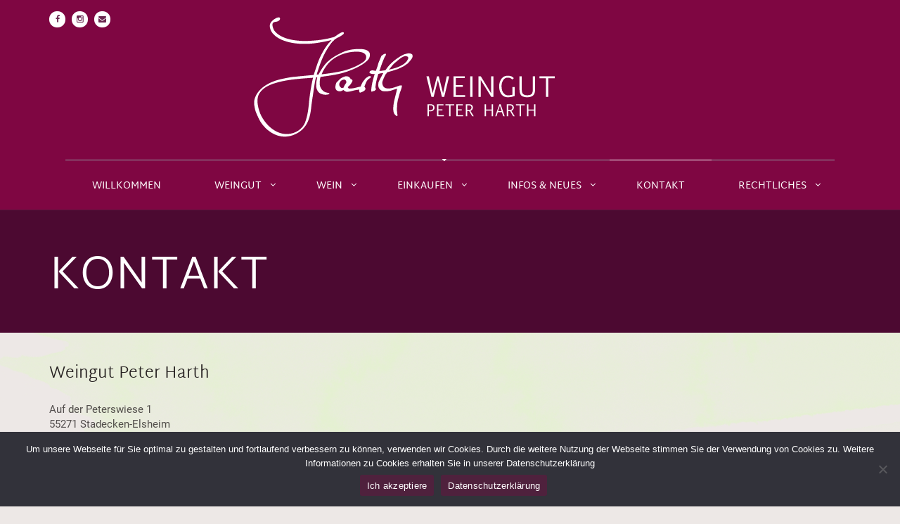

--- FILE ---
content_type: text/html; charset=UTF-8
request_url: https://weingut-harth.eu/kontakt-anfahrt/
body_size: 45316
content:
<!doctype html>
<html lang="de">
<head>
	<meta charset="UTF-8">
	<meta name="viewport" content="width=device-width, initial-scale=1">
	<link rel="profile" href="http://gmpg.org/xfn/11">
	<link rel="pingback" href="https://weingut-harth.eu/xmlrpc.php" />
	<title>Kontakt &#8211; Weingut Peter Harth · Auf der Peterswiese 1 · 55271 Stadecken-Elsheim</title>
<meta name='robots' content='max-image-preview:large' />
<link rel='dns-prefetch' href='//www.google.com' />
<link rel='dns-prefetch' href='//s.w.org' />
<link rel="alternate" type="application/rss+xml" title="Weingut Peter Harth · Auf der Peterswiese 1 · 55271 Stadecken-Elsheim &raquo; Feed" href="https://weingut-harth.eu/feed/" />
<link rel="alternate" type="application/rss+xml" title="Weingut Peter Harth · Auf der Peterswiese 1 · 55271 Stadecken-Elsheim &raquo; Kommentar-Feed" href="https://weingut-harth.eu/comments/feed/" />
		<script type="text/javascript">
			window._wpemojiSettings = {"baseUrl":"https:\/\/s.w.org\/images\/core\/emoji\/13.1.0\/72x72\/","ext":".png","svgUrl":"https:\/\/s.w.org\/images\/core\/emoji\/13.1.0\/svg\/","svgExt":".svg","source":{"concatemoji":"https:\/\/weingut-harth.eu\/wp-includes\/js\/wp-emoji-release.min.js?ver=5.8.12"}};
			!function(e,a,t){var n,r,o,i=a.createElement("canvas"),p=i.getContext&&i.getContext("2d");function s(e,t){var a=String.fromCharCode;p.clearRect(0,0,i.width,i.height),p.fillText(a.apply(this,e),0,0);e=i.toDataURL();return p.clearRect(0,0,i.width,i.height),p.fillText(a.apply(this,t),0,0),e===i.toDataURL()}function c(e){var t=a.createElement("script");t.src=e,t.defer=t.type="text/javascript",a.getElementsByTagName("head")[0].appendChild(t)}for(o=Array("flag","emoji"),t.supports={everything:!0,everythingExceptFlag:!0},r=0;r<o.length;r++)t.supports[o[r]]=function(e){if(!p||!p.fillText)return!1;switch(p.textBaseline="top",p.font="600 32px Arial",e){case"flag":return s([127987,65039,8205,9895,65039],[127987,65039,8203,9895,65039])?!1:!s([55356,56826,55356,56819],[55356,56826,8203,55356,56819])&&!s([55356,57332,56128,56423,56128,56418,56128,56421,56128,56430,56128,56423,56128,56447],[55356,57332,8203,56128,56423,8203,56128,56418,8203,56128,56421,8203,56128,56430,8203,56128,56423,8203,56128,56447]);case"emoji":return!s([10084,65039,8205,55357,56613],[10084,65039,8203,55357,56613])}return!1}(o[r]),t.supports.everything=t.supports.everything&&t.supports[o[r]],"flag"!==o[r]&&(t.supports.everythingExceptFlag=t.supports.everythingExceptFlag&&t.supports[o[r]]);t.supports.everythingExceptFlag=t.supports.everythingExceptFlag&&!t.supports.flag,t.DOMReady=!1,t.readyCallback=function(){t.DOMReady=!0},t.supports.everything||(n=function(){t.readyCallback()},a.addEventListener?(a.addEventListener("DOMContentLoaded",n,!1),e.addEventListener("load",n,!1)):(e.attachEvent("onload",n),a.attachEvent("onreadystatechange",function(){"complete"===a.readyState&&t.readyCallback()})),(n=t.source||{}).concatemoji?c(n.concatemoji):n.wpemoji&&n.twemoji&&(c(n.twemoji),c(n.wpemoji)))}(window,document,window._wpemojiSettings);
		</script>
		<style type="text/css">
img.wp-smiley,
img.emoji {
	display: inline !important;
	border: none !important;
	box-shadow: none !important;
	height: 1em !important;
	width: 1em !important;
	margin: 0 .07em !important;
	vertical-align: -0.1em !important;
	background: none !important;
	padding: 0 !important;
}
</style>
	<link rel='stylesheet' id='wp-block-library-css'  href='https://weingut-harth.eu/wp-includes/css/dist/block-library/style.min.css?ver=5.8.12' type='text/css' media='all' />
<link rel='stylesheet' id='wc-blocks-vendors-style-css'  href='https://weingut-harth.eu/wp-content/plugins/woocommerce/packages/woocommerce-blocks/build/wc-blocks-vendors-style.css?ver=6.1.0' type='text/css' media='all' />
<link rel='stylesheet' id='wc-blocks-style-css'  href='https://weingut-harth.eu/wp-content/plugins/woocommerce/packages/woocommerce-blocks/build/wc-blocks-style.css?ver=6.1.0' type='text/css' media='all' />
<link rel='stylesheet' id='contact-form-7-css'  href='https://weingut-harth.eu/wp-content/plugins/contact-form-7/includes/css/styles.css?ver=5.1.9' type='text/css' media='all' />
<style id='contact-form-7-inline-css' type='text/css'>
.wpcf7 .wpcf7-recaptcha iframe {margin-bottom: 0;}.wpcf7 .wpcf7-recaptcha[data-align="center"] > div {margin: 0 auto;}.wpcf7 .wpcf7-recaptcha[data-align="right"] > div {margin: 0 0 0 auto;}
</style>
<link rel='stylesheet' id='cookie-notice-front-css'  href='https://weingut-harth.eu/wp-content/plugins/cookie-notice/css/front.min.css?ver=2.4.18' type='text/css' media='all' />
<link rel='stylesheet' id='woocommerce-layout-css'  href='https://weingut-harth.eu/wp-content/plugins/woocommerce/assets/css/woocommerce-layout.css?ver=5.9.0' type='text/css' media='all' />
<link rel='stylesheet' id='woocommerce-general-css'  href='https://weingut-harth.eu/wp-content/plugins/woocommerce/assets/css/woocommerce.css?ver=5.9.0' type='text/css' media='all' />
<style id='woocommerce-inline-inline-css' type='text/css'>
.woocommerce form .form-row .required { visibility: visible; }
</style>
<link rel='stylesheet' id='zfwca-style-css'  href='https://weingut-harth.eu/wp-content/plugins/zf-wrodpress-category-accordion_v2.3/assets/core/css/style.css?ver=5.8.12' type='text/css' media='all' />
<link rel='stylesheet' id='progression-style-css'  href='https://weingut-harth.eu/wp-content/themes/stone-hill-progression/style.css?ver=5.8.12' type='text/css' media='all' />
<link rel='stylesheet' id='js_composer_front-css'  href='https://weingut-harth.eu/wp-content/plugins/js_composer/assets/css/js_composer.min.css?ver=5.7' type='text/css' media='all' />
<link rel='stylesheet' id='prettyphoto-css'  href='https://weingut-harth.eu/wp-content/plugins/js_composer/assets/lib/prettyphoto/css/prettyPhoto.min.css?ver=5.7' type='text/css' media='all' />
<script type='text/javascript' src='https://weingut-harth.eu/wp-includes/js/jquery/jquery.min.js?ver=3.6.0' id='jquery-core-js'></script>
<script type='text/javascript' src='https://weingut-harth.eu/wp-includes/js/jquery/jquery-migrate.min.js?ver=3.3.2' id='jquery-migrate-js'></script>
<script type='text/javascript' id='cookie-notice-front-js-before'>
var cnArgs = {"ajaxUrl":"https:\/\/weingut-harth.eu\/wp-admin\/admin-ajax.php","nonce":"1783e042bc","hideEffect":"fade","position":"bottom","onScroll":false,"onScrollOffset":100,"onClick":false,"cookieName":"cookie_notice_accepted","cookieTime":2592000,"cookieTimeRejected":2592000,"globalCookie":false,"redirection":false,"cache":false,"revokeCookies":false,"revokeCookiesOpt":"automatic"};
</script>
<script type='text/javascript' src='https://weingut-harth.eu/wp-content/plugins/cookie-notice/js/front.min.js?ver=2.4.18' id='cookie-notice-front-js'></script>
<script type='text/javascript' src='https://weingut-harth.eu/wp-content/plugins/woocommerce/assets/js/jquery-blockui/jquery.blockUI.min.js?ver=2.7.0-wc.5.9.0' id='jquery-blockui-js'></script>
<script type='text/javascript' id='wc-add-to-cart-js-extra'>
/* <![CDATA[ */
var wc_add_to_cart_params = {"ajax_url":"\/wp-admin\/admin-ajax.php","wc_ajax_url":"\/?wc-ajax=%%endpoint%%","i18n_view_cart":"Warenkorb anzeigen","cart_url":"https:\/\/weingut-harth.eu\/warenkorb\/","is_cart":"","cart_redirect_after_add":"no"};
/* ]]> */
</script>
<script type='text/javascript' src='https://weingut-harth.eu/wp-content/plugins/woocommerce/assets/js/frontend/add-to-cart.min.js?ver=5.9.0' id='wc-add-to-cart-js'></script>
<script type='text/javascript' src='https://weingut-harth.eu/wp-content/plugins/js_composer/assets/js/vendors/woocommerce-add-to-cart.js?ver=5.7' id='vc_woocommerce-add-to-cart-js-js'></script>
<link rel="https://api.w.org/" href="https://weingut-harth.eu/wp-json/" /><link rel="alternate" type="application/json" href="https://weingut-harth.eu/wp-json/wp/v2/pages/695" /><link rel="EditURI" type="application/rsd+xml" title="RSD" href="https://weingut-harth.eu/xmlrpc.php?rsd" />
<link rel="wlwmanifest" type="application/wlwmanifest+xml" href="https://weingut-harth.eu/wp-includes/wlwmanifest.xml" /> 
<meta name="generator" content="WordPress 5.8.12" />
<meta name="generator" content="WooCommerce 5.9.0" />
<link rel="canonical" href="https://weingut-harth.eu/kontakt-anfahrt/" />
<link rel='shortlink' href='https://weingut-harth.eu/?p=695' />
<link rel="alternate" type="application/json+oembed" href="https://weingut-harth.eu/wp-json/oembed/1.0/embed?url=https%3A%2F%2Fweingut-harth.eu%2Fkontakt-anfahrt%2F" />
<link rel="alternate" type="text/xml+oembed" href="https://weingut-harth.eu/wp-json/oembed/1.0/embed?url=https%3A%2F%2Fweingut-harth.eu%2Fkontakt-anfahrt%2F&#038;format=xml" />

        <style>
            .wuc-overlay{ background-image: url('http://weingut-harth.eu/wp-content/uploads/2016/07/Baustelle_Harth-1.jpg'); }
            #wuc-wrapper #wuc-box h2.title,
            #wuc-box .subtitle,
            #defaultCountdown,
            #defaultCountdown span{ color: #fff }
        </style>
            	
   	
    <link rel="icon"  href="https://weingut-harth.eu/wp-content/uploads/2016/07/Favi_Harth.png"><style type="text/css">
			
	@media only screen and (max-width: 959px) {#header-top-progression  {background-color:#7f0642; } }
	
	body #logo-progression, body #logo-progression img {max-width:600px;}
	header#masthead-progression h1#logo-progression a { padding-top:22px; padding-bottom:28px; }
	footer#site-footer a, #widget-area-stonehill a i { color:#ffffff; }
	footer#site-footer a:hover, #widget-area-stonehill a:hover i { color:#ffffff; }
	#footer-bottom { border-color:rgba(255,255,255, 1); }
	footer#site-footer {background-color:#591f3c;
	}
	#copyright-progression { color:#ffffff; }
	.sf-menu a  {color:#ffffff; font-size:14px;  padding-top:30px; padding-bottom:26px;  }
	#footer-menu-progression .sf-menu a {color:#242126; }
	body footer#site-footer a:hover {color: #968f85; }
	.sf-menu li.current-menu-item { border-top-color: #ffffff; }
	.sf-menu li.current-menu-item:before {color:#ffffff }
	.sf-menu > li { border-top: 1px solid #92a1a7; }
	
	.sf-menu li.current-menu-item a, .sf-menu a:hover, .sf-menu li.sfHover a, .menu-show-hide-progression { color:#ffffff; }
	.sf-menu ul { background:#591f3c; }
	.sf-menu li:hover, .sf-menu li.sfHover, .menu-show-hide-progression { background:#591f3c; }
	.sf-menu li li a { font-size:12px; padding-top:18px; padding-bottom:15px; }
	.sf-menu li li a, .sf-mega li.sf-mega-section .deep-level li a, .sf-mega li.sf-mega-section .deep-level li:last-child a, .sf-menu li.sfHover li.sfHover li a, .sf-menu li.sfHover li.sfHover li.sfHover li a, .sf-menu li.sfHover li.sfHover li.sfHover li.sfHover li a, .sf-menu li.sfHover li.sfHover li.sfHover li.sfHover li.sfHover li a { border-bottom:1px solid rgba(255,255,255,  0.06); }
	.sf-mega ul { border-right:1px solid  rgba(255,255,255,  0.06); }
	.sf-mega h2.mega-menu-heading { border-right:1px solid rgba(255,255,255,  0.06); border-bottom:1px solid rgba(255,255,255,  0.06); }
	.sf-menu li.sfHover li a, .sf-menu li.sfHover li.sfHover li a, .sf-menu li.sfHover li.sfHover li.sfHover li a, .sf-menu li.sfHover li.sfHover li.sfHover li.sfHover li a, .sf-menu li.sfHover li.sfHover li.sfHover li.sfHover li.sfHover li a { color:#ffffff; }
	.sf-menu li.sfHover li a:hover, .sf-menu li.sfHover li.sfHover a, .sf-menu li.sfHover li li a:hover, .sf-menu li.sfHover li.sfHover li.sfHover a, .sf-menu li.sfHover li li li a:hover, .sf-menu li.sfHover li.sfHover li.sfHover a:hover, .sf-menu li.sfHover li.sfHover li.sfHover li.sfHover a, .sf-menu li.sfHover li li li li a:hover, .sf-menu li.sfHover li.sfHover li.sfHover li.sfHover a:hover, .sf-menu li.sfHover li.sfHover li.sfHover li.sfHover li.sfHover a, .sf-menu li.sfHover li li li li li a:hover, .sf-menu li.sfHover li.sfHover li.sfHover li.sfHover li.sfHover a:hover, .sf-menu li.sfHover li.sfHover li.sfHover li.sfHover li.sfHover li.sfHover a { color:#ffffff; }
	a.checkout-button-header-cart, .checkout-basket-progression a.checkout-button-header-cart:hover { background:#591f3c; }
	.checkout-basket-progression {border-color:#591f3c;}
	.menu-resized-progression .sf-menu a { padding-top:30px; padding-bottom:26px; }
	body #sidebar a.progression-button, a.progression-button, .wpcf7 input.wpcf7-submit, a.more-link, #commentform input.submit, .cat-meta-progression a, .tags-progression a { font-size:14px; }
	body #sidebar a.progression-button, a.progression-button, .wpcf7 input.wpcf7-submit, .progression-index-text .progression-button a, #content-progression ul li.product .button, body #content-progression #content .button, ul.page-numbers li a { color:#4f213d; background:#ffffff; }
	body #sidebar a.progression-button:hover, a.progression-button:hover, .wpcf7 input.wpcf7-submit:hover, a.more-link:hover, .progression-index-text .progression-button a:hover, #content-progression ul li.product .button:hover, body #content-progression #content .button:hover, body #content-progression .widget_shopping_cart_content a.button:hover, #sidebar .price_slider_amount .button:hover, .woocommerce .cart .button:hover, .woocommerce .cart input.button:hover { color:#ffffff; background:#591f3c; }

	ul.page-numbers li .current, ul.page-numbers li a:hover, .progression-index-text .progression-button a:hover, .progression-btn-container a.progression-button.secondary-style-progression:hover, .cat-meta-progression a:hover, #commentform input.submit:hover, .reply a.comment-reply-link:hover, .tags-progression a:hover, a.more-link:hover { color:#ffffff; background:#591f3c; border-color:#591f3c; }	
	.progression-btn-container  a.progression-button.secondary-style-progression, .cat-meta-progression a, #commentform input.submit, .tags-progression a, a.more-link { color:#ffffff; background:#891e4f; }

	.woocommerce .widget_price_filter .ui-slider .ui-slider-range, .woocommerce .widget_price_filter .ui-slider .ui-slider-handle{background:#591f3c; }
	body .star-rating {color:#591f3c !important; }
	
	h1.blog-title-progression a {color:#591f3c;}
	h1.blog-title-progression a:hover {color:#591f3c;}
	a { color:#591f3c; }
	a:hover, .post-meta-progression a:hover { color:#262121; }
	#sidebar a:hover {color:#591f3c;}
	#sidebar .widget { border-color:#e7e7e7;  }
	#sidebar {  background:#ffffff; }
	.sk-circle .sk-child:before, .sk-rotating-plane, .sk-double-bounce .sk-child, .sk-wave .sk-rect, .sk-wandering-cubes .sk-cube, .sk-spinner-pulse, .sk-chasing-dots .sk-child, .sk-three-bounce .sk-child, .sk-fading-circle .sk-circle:before, .sk-cube-grid .sk-cube{background-color:#59102c;}
	#page-loader-progression { background:#262121; color:#59102c; }
	body {background-color:#ede8e6; 
	background-image:url("https://weingut-harth.eu/wp-content/uploads/2017/12/HTG_Harth.png"); background-repeat:repeat-all;}

	#logo-nav-progression{ background-color:#7f0642;}	
	#sticky-header-progression.scroll-to-fixed-fixed, #sticky-header-progression.scroll-to-fixed-fixed #logo-nav-progression {background:rgba(104,17,48,0.88);}
	#progression-scroll-top { color:#ffffff; background: #000000; border-top:1px solid #000000; border-left:1px solid #000000; border-right:1px solid #000000; }
	#progression-scroll-top:hover {  background: #60234c; border-color:#ffffff; }
	.progression-img-container {  background: #000;}
		#page-title-progression {background-color:#4c0931;}		
	body .related.products {display: none;}	
	.social-ico a i { color:#6b2750; background:rgba(255, 255, 255, 9);}
	a.cart-icon-progression, a.cart-icon-progression:hover, a.cart-icon-progression span.shopping-cart-header-count  { color:#ffffff;}
	/* WooCommerce Product Layout */
	body.woocommerce .static-layout-progression .progression-title-index a, body.woocommerce.archive .static-layout-progression .progression-index-text, body.woocommerce.archive .static-layout-progression .progression-index-text ul li, body.woocommerce.archive ul.products li.product .static-layout-progression .price, body ul li.product .static-layout-progression span.price ins .amount, body ul li.product .static-layout-progression span.price del .amount, body .static-progression .progression-title-index a, body .static-progression .progression-index-text, body .static-progression .progression-index-text ul li, body ul.products li.product .static-progression .price, body ul li.product .static-progression span.price ins .amount, body ul li.product .static-progression span.price del .amount, body .static-progression .progression-price-index {color:#261212;}
		body.woocommerce .progression-img-container:hover .progression-index-wrapper {border: 0;position: initial;top: auto;-webkit-transform: none;-moz-transform: none;transform: none;width: auto;height: auto;left: auto;}
	body.woocommerce .progression-index-text {position: initial; top: auto; -webkit-transform: none;-moz-transform: none;transform: none; opacity: 1; padding: 30px; width: auto;height: 270px;}
	body.woocommerce .progression-img-container:hover .progression-index-text {top: auto;}
	body.woocommerce .progression-img-container .progression-button, body.woocommerce body .progression-img-container:hover .progression-button, body.woocommerce .zoom-image-container-progression:hover img, body.woocommerce .progression-img-container:hover img {opacity: 1;}
	body.woocommerce .progression-img-container .progression-price-index {border-color: rgba(255,255,255,0.3);}
	body.woocommerce .progression-img-container, body .product-progression-vc .static-progression .progression-img-container {background: #f7f5f4;}
	body.woocommerce .progression-index-text, body.woocommerce .progression-index-text ul li, body.woocommerce ul.products li.product .price {color: #261212;}
		
	/* Page Title Backgrounds Conditionals */	
								
										
								
												
			
		
	
		
	
</style>
    	<noscript><style>.woocommerce-product-gallery{ opacity: 1 !important; }</style></noscript>
	<style type="text/css">.recentcomments a{display:inline !important;padding:0 !important;margin:0 !important;}</style><meta name="generator" content="Powered by WPBakery Page Builder - drag and drop page builder for WordPress."/>
<!--[if lte IE 9]><link rel="stylesheet" type="text/css" href="https://weingut-harth.eu/wp-content/plugins/js_composer/assets/css/vc_lte_ie9.min.css" media="screen"><![endif]--><style type="text/css" data-type="vc_shortcodes-custom-css">.vc_custom_1450219842547{padding-bottom: 30px !important;}.vc_custom_1448408460176{padding-right: 30px !important;}.vc_custom_1727361620777{margin-bottom: 25px !important;}.vc_custom_1468400041242{margin-bottom: 25px !important;}</style><noscript><style type="text/css"> .wpb_animate_when_almost_visible { opacity: 1; }</style></noscript></head>
<body class="page-template-default page page-id-695 theme-stone-hill-progression cookies-not-set woocommerce-no-js wpb-js-composer js-comp-ver-5.7 vc_responsive">
			<div id="boxed-layout-progression">
		<header id="masthead-progression" class="site-header-progression">				
			<div id="header-top-progression">
				<div class="width-container-progression">
					<div class="social-ico">
		<a href="https://www.facebook.com/weingutharth/" target="_blank"><i class="fa fa-facebook"></i></a>				
		<a href="https://www.instagram.com/weingutharth/?hl=de" target="_blank"><i class="fa fa-instagram"></i></a>									
	<a href="mailto:%20info@weingut-harth.de" target="_blank"><i class="fa fa-envelope"></i></a></div>
					<div class="cart-hover-progression">
<a class="cart-icon-progression" href="https://weingut-harth.eu/warenkorb/">
	<i class="fa fa-shopping-cart"></i>
	<span class="shopping-cart-header-count">0</span>
</a>
</div>

<div class="checkout-basket-progression">
	<div class="check-out-basket-progression-container">
		<div class="ajax-cart-header">
		
<ul id="cart-mini-progression">

	
		<li class="empty">No products in the cart.</li>

	
</ul><!-- end product list -->

		</div>
		<a href="https://weingut-harth.eu/kasse/" class="checkout-button-header-cart">Proceed to Checkout</a>
	<div class="clearfix-progression"></div>
	</div><!-- close #checkout-basket-iceberg-container -->
</div><!-- close #checkout-basket-iceberg -->					<div class="clearfix-progression"></div>
				</div>
			</div><!-- close #header-top-progression -->
			
			<div id="logo-nav-progression">
				<div class="width-container-progression">
					<h1 id="logo-progression" class="logo-inside-nav-progression"><a href="https://weingut-harth.eu/" title="Weingut Peter Harth · Auf der Peterswiese 1 · 55271 Stadecken-Elsheim" rel="home"><img src="https://weingut-harth.eu/wp-content/uploads/2017/12/Logo_Peter_Harth.png" alt="Weingut Peter Harth · Auf der Peterswiese 1 · 55271 Stadecken-Elsheim"></a></h1>

						<div id="sticky-header-progression" class="menu-default-progression"><div class="width-container-progression"><nav id="site-navigation" class="main-navigation"><div class="menu-main-navigation-container"><ul id="menu-main-navigation" class="sf-menu"><li class="normal-item-progression  menu-item menu-item-type-post_type menu-item-object-page menu-item-home menu-item-276"><a    href="https://weingut-harth.eu/">Willkommen</a></li>
<li class="normal-item-progression  menu-item menu-item-type-custom menu-item-object-custom menu-item-has-children menu-item-775"><a    href="#">Weingut</a>
<ul class="menu-progression sub-menu">
	<li class="normal-item-progression  menu-item menu-item-type-post_type menu-item-object-page menu-item-591"><a    href="https://weingut-harth.eu/das-team/">Das sind WIR</a></li>
	<li class="normal-item-progression  menu-item menu-item-type-post_type menu-item-object-page menu-item-277"><a    href="https://weingut-harth.eu/im-weingut/">Im Weingut</a></li>
	<li class="normal-item-progression  menu-item menu-item-type-post_type menu-item-object-page menu-item-690"><a    href="https://weingut-harth.eu/und-unterwegs/">Und Unterwegs</a></li>
	<li class="normal-item-progression  menu-item menu-item-type-custom menu-item-object-custom menu-item-1728"><a    href="https://weingut-harth.eu/unsere-weine-anderswo/">Unsere Weine anderswo</a></li>
</ul>
</li>
<li class="normal-item-progression  menu-item menu-item-type-custom menu-item-object-custom menu-item-has-children menu-item-776"><a    href="#">Wein</a>
<ul class="menu-progression sub-menu">
	<li class="normal-item-progression  menu-item menu-item-type-post_type menu-item-object-page menu-item-449"><a    href="https://weingut-harth.eu/weinliste/">Weinliste</a></li>
	<li class="normal-item-progression  menu-item menu-item-type-post_type menu-item-object-page menu-item-689"><a    href="https://weingut-harth.eu/unsere-weine/">Unsere Weine</a></li>
	<li class="normal-item-progression  menu-item menu-item-type-post_type menu-item-object-page menu-item-448"><a    href="https://weingut-harth.eu/besondere-lagen/">aus besondere Lagen</a></li>
	<li class="normal-item-progression  menu-item menu-item-type-post_type menu-item-object-page menu-item-2312"><a    href="https://weingut-harth.eu/mit-herz-heart-sweetheart-heartbreaker-wild-heart/">mit Herz und Leidenschaft</a></li>
	<li class="normal-item-progression  menu-item menu-item-type-post_type menu-item-object-page menu-item-2313"><a    href="https://weingut-harth.eu/weine-mit-persoenlichkeit/">mit Persönlichkeit</a></li>
	<li class="normal-item-progression  menu-item menu-item-type-post_type menu-item-object-page menu-item-2498"><a    href="https://weingut-harth.eu/ausgezeichnet/">Ausgezeichnet</a></li>
</ul>
</li>
<li class="normal-item-progression  menu-item menu-item-type-custom menu-item-object-custom menu-item-has-children menu-item-1744"><a    href="#">Einkaufen</a>
<ul class="menu-progression sub-menu">
	<li class="normal-item-progression  menu-item menu-item-type-custom menu-item-object-custom menu-item-1745"><a    href="https://weingut-harth.eu/shop/">Shop</a></li>
	<li class="normal-item-progression  menu-item menu-item-type-post_type menu-item-object-page menu-item-4330"><a    href="https://weingut-harth.eu/fundgrube/">Fundgrube</a></li>
	<li class="normal-item-progression  menu-item menu-item-type-post_type menu-item-object-page menu-item-3498"><a    href="https://weingut-harth.eu/probierpakete-2/">Probierpakete</a></li>
	<li class="normal-item-progression  menu-item menu-item-type-post_type menu-item-object-page menu-item-2488"><a    href="https://weingut-harth.eu/geschenkideen/">Geschenkideen</a></li>
	<li class="normal-item-progression  menu-item menu-item-type-post_type menu-item-object-page menu-item-1689"><a    href="https://weingut-harth.eu/lieferbedingungen/">Lieferbedingungen</a></li>
	<li class="normal-item-progression  menu-item menu-item-type-post_type menu-item-object-page menu-item-4728"><a    href="https://weingut-harth.eu/kundeninfo/">Kundeninfo</a></li>
	<li class="normal-item-progression  menu-item menu-item-type-post_type menu-item-object-page menu-item-4128"><a    href="https://weingut-harth.eu/my-account/">Mein Konto</a></li>
</ul>
</li>
<li class="normal-item-progression  menu-item menu-item-type-custom menu-item-object-custom menu-item-has-children menu-item-4369"><a    href="#">Infos &amp; Neues</a>
<ul class="menu-progression sub-menu">
	<li class="normal-item-progression  menu-item menu-item-type-post_type menu-item-object-page menu-item-4376"><a    href="https://weingut-harth.eu/aktuelles/">Aktuelles</a></li>
	<li class="normal-item-progression  menu-item menu-item-type-post_type menu-item-object-page menu-item-4374"><a    href="https://weingut-harth.eu/flaschenpost/">Flaschenpost</a></li>
	<li class="normal-item-progression  menu-item menu-item-type-post_type menu-item-object-page menu-item-4375"><a    href="https://weingut-harth.eu/weinabo/">WeinABO</a></li>
	<li class="normal-item-progression  menu-item menu-item-type-post_type menu-item-object-page menu-item-688"><a    href="https://weingut-harth.eu/ihr-etikett/">Ihr Etikett</a></li>
</ul>
</li>
<li class=" menu-item menu-item-type-post_type menu-item-object-page current-menu-item page_item page-item-695 current_page_item menu-item-700"><a    href="https://weingut-harth.eu/kontakt-anfahrt/">Kontakt</a></li>
<li class="normal-item-progression  menu-item menu-item-type-custom menu-item-object-custom menu-item-has-children menu-item-3493"><a    href="#">Rechtliches</a>
<ul class="menu-progression sub-menu">
	<li class="normal-item-progression  menu-item menu-item-type-post_type menu-item-object-page menu-item-3495"><a    href="https://weingut-harth.eu/impressum/">Impressum</a></li>
	<li class="normal-item-progression  menu-item menu-item-type-post_type menu-item-object-page menu-item-1673"><a    href="https://weingut-harth.eu/agb/">AGB</a></li>
	<li class="normal-item-progression  menu-item menu-item-type-post_type menu-item-object-page menu-item-privacy-policy menu-item-1677"><a    href="https://weingut-harth.eu/datenschutz/">Datenschutz</a></li>
	<li class="normal-item-progression  menu-item menu-item-type-post_type menu-item-object-page menu-item-1674"><a    href="https://weingut-harth.eu/widerrufsformular/">Widerrufsformular</a></li>
	<li class="normal-item-progression  menu-item menu-item-type-post_type menu-item-object-page menu-item-2025"><a    href="https://weingut-harth.eu/einwilligung/">Einwilligung</a></li>
</ul>
</li>
</ul></div></nav>
					
					<div class="mobile-menu-icon-progression noselect"><i class="fa fa-bars"></i></div>
				<div class="clearfix-progression"></div>
			</div><!-- close .width-container-progression -->
			</div>
					<div id="main-nav-mobile"><div class="menu-main-navigation-container"><ul id="menu-main-navigation-1" class="mobile-menu-progression"><li class="normal-item-progression  menu-item menu-item-type-post_type menu-item-object-page menu-item-home menu-item-276"><a    href="https://weingut-harth.eu/">Willkommen</a></li>
<li class="normal-item-progression  menu-item menu-item-type-custom menu-item-object-custom menu-item-has-children menu-item-775"><a    href="#">Weingut</a>
<ul class="menu-progression sub-menu">
	<li class="normal-item-progression  menu-item menu-item-type-post_type menu-item-object-page menu-item-591"><a    href="https://weingut-harth.eu/das-team/">Das sind WIR</a></li>
	<li class="normal-item-progression  menu-item menu-item-type-post_type menu-item-object-page menu-item-277"><a    href="https://weingut-harth.eu/im-weingut/">Im Weingut</a></li>
	<li class="normal-item-progression  menu-item menu-item-type-post_type menu-item-object-page menu-item-690"><a    href="https://weingut-harth.eu/und-unterwegs/">Und Unterwegs</a></li>
	<li class="normal-item-progression  menu-item menu-item-type-custom menu-item-object-custom menu-item-1728"><a    href="https://weingut-harth.eu/unsere-weine-anderswo/">Unsere Weine anderswo</a></li>
</ul>
</li>
<li class="normal-item-progression  menu-item menu-item-type-custom menu-item-object-custom menu-item-has-children menu-item-776"><a    href="#">Wein</a>
<ul class="menu-progression sub-menu">
	<li class="normal-item-progression  menu-item menu-item-type-post_type menu-item-object-page menu-item-449"><a    href="https://weingut-harth.eu/weinliste/">Weinliste</a></li>
	<li class="normal-item-progression  menu-item menu-item-type-post_type menu-item-object-page menu-item-689"><a    href="https://weingut-harth.eu/unsere-weine/">Unsere Weine</a></li>
	<li class="normal-item-progression  menu-item menu-item-type-post_type menu-item-object-page menu-item-448"><a    href="https://weingut-harth.eu/besondere-lagen/">aus besondere Lagen</a></li>
	<li class="normal-item-progression  menu-item menu-item-type-post_type menu-item-object-page menu-item-2312"><a    href="https://weingut-harth.eu/mit-herz-heart-sweetheart-heartbreaker-wild-heart/">mit Herz und Leidenschaft</a></li>
	<li class="normal-item-progression  menu-item menu-item-type-post_type menu-item-object-page menu-item-2313"><a    href="https://weingut-harth.eu/weine-mit-persoenlichkeit/">mit Persönlichkeit</a></li>
	<li class="normal-item-progression  menu-item menu-item-type-post_type menu-item-object-page menu-item-2498"><a    href="https://weingut-harth.eu/ausgezeichnet/">Ausgezeichnet</a></li>
</ul>
</li>
<li class="normal-item-progression  menu-item menu-item-type-custom menu-item-object-custom menu-item-has-children menu-item-1744"><a    href="#">Einkaufen</a>
<ul class="menu-progression sub-menu">
	<li class="normal-item-progression  menu-item menu-item-type-custom menu-item-object-custom menu-item-1745"><a    href="https://weingut-harth.eu/shop/">Shop</a></li>
	<li class="normal-item-progression  menu-item menu-item-type-post_type menu-item-object-page menu-item-4330"><a    href="https://weingut-harth.eu/fundgrube/">Fundgrube</a></li>
	<li class="normal-item-progression  menu-item menu-item-type-post_type menu-item-object-page menu-item-3498"><a    href="https://weingut-harth.eu/probierpakete-2/">Probierpakete</a></li>
	<li class="normal-item-progression  menu-item menu-item-type-post_type menu-item-object-page menu-item-2488"><a    href="https://weingut-harth.eu/geschenkideen/">Geschenkideen</a></li>
	<li class="normal-item-progression  menu-item menu-item-type-post_type menu-item-object-page menu-item-1689"><a    href="https://weingut-harth.eu/lieferbedingungen/">Lieferbedingungen</a></li>
	<li class="normal-item-progression  menu-item menu-item-type-post_type menu-item-object-page menu-item-4728"><a    href="https://weingut-harth.eu/kundeninfo/">Kundeninfo</a></li>
	<li class="normal-item-progression  menu-item menu-item-type-post_type menu-item-object-page menu-item-4128"><a    href="https://weingut-harth.eu/my-account/">Mein Konto</a></li>
</ul>
</li>
<li class="normal-item-progression  menu-item menu-item-type-custom menu-item-object-custom menu-item-has-children menu-item-4369"><a    href="#">Infos &amp; Neues</a>
<ul class="menu-progression sub-menu">
	<li class="normal-item-progression  menu-item menu-item-type-post_type menu-item-object-page menu-item-4376"><a    href="https://weingut-harth.eu/aktuelles/">Aktuelles</a></li>
	<li class="normal-item-progression  menu-item menu-item-type-post_type menu-item-object-page menu-item-4374"><a    href="https://weingut-harth.eu/flaschenpost/">Flaschenpost</a></li>
	<li class="normal-item-progression  menu-item menu-item-type-post_type menu-item-object-page menu-item-4375"><a    href="https://weingut-harth.eu/weinabo/">WeinABO</a></li>
	<li class="normal-item-progression  menu-item menu-item-type-post_type menu-item-object-page menu-item-688"><a    href="https://weingut-harth.eu/ihr-etikett/">Ihr Etikett</a></li>
</ul>
</li>
<li class=" menu-item menu-item-type-post_type menu-item-object-page current-menu-item page_item page-item-695 current_page_item menu-item-700"><a    href="https://weingut-harth.eu/kontakt-anfahrt/">Kontakt</a></li>
<li class="normal-item-progression  menu-item menu-item-type-custom menu-item-object-custom menu-item-has-children menu-item-3493"><a    href="#">Rechtliches</a>
<ul class="menu-progression sub-menu">
	<li class="normal-item-progression  menu-item menu-item-type-post_type menu-item-object-page menu-item-3495"><a    href="https://weingut-harth.eu/impressum/">Impressum</a></li>
	<li class="normal-item-progression  menu-item menu-item-type-post_type menu-item-object-page menu-item-1673"><a    href="https://weingut-harth.eu/agb/">AGB</a></li>
	<li class="normal-item-progression  menu-item menu-item-type-post_type menu-item-object-page menu-item-privacy-policy menu-item-1677"><a    href="https://weingut-harth.eu/datenschutz/">Datenschutz</a></li>
	<li class="normal-item-progression  menu-item menu-item-type-post_type menu-item-object-page menu-item-1674"><a    href="https://weingut-harth.eu/widerrufsformular/">Widerrufsformular</a></li>
	<li class="normal-item-progression  menu-item menu-item-type-post_type menu-item-object-page menu-item-2025"><a    href="https://weingut-harth.eu/einwilligung/">Einwilligung</a></li>
</ul>
</li>
</ul></div><div class="clearfix-progression"></div></div><!-- close #mobile-menu-container -->
		<div class="clearfix-progression"></div>			</div></div>		
		
			
	
	
		<div id="page-title-progression"><div class="width-container-progression"><h1 class="entry-title-progression">Kontakt</h1></div></div><!-- #page-title-progression -->
	
		

	
				</header>
			

	<div id="content-progression" >
		<div class="width-container-progression">
			
							
	<article id="post-695" class="post-695 page type-page status-publish hentry">
	
		<div class="page-content-progression">
			<div class="vc_row wpb_row vc_row-fluid vc_custom_1450219842547"><div class="wpb_column vc_column_container vc_col-sm-12"><div class="vc_column-inner vc_custom_1448408460176"><div class="wpb_wrapper"><h2 style="font-size: 23px;color: #262121;text-align: left" class="vc_custom_heading vc_custom_1727361620777" >Weingut Peter Harth</h2>
	<div class="wpb_text_column wpb_content_element " >
		<div class="wpb_wrapper">
			<p>Auf der Peterswiese 1<br />
55271 Stadecken-Elsheim<br />
Tel.: 06136 &#8211; 916563<br />
Mobil: 0175 &#8211; 2995380</p>

		</div>
	</div>

	<div class="wpb_text_column wpb_content_element " >
		<div class="wpb_wrapper">
			<p><strong>Öffnungszeiten</strong>: Montag &#8211; Samstag auf Anfrage</p>

		</div>
	</div>
<div class="vc_separator wpb_content_element vc_separator_align_center vc_sep_width_100 vc_sep_dashed vc_sep_pos_align_center vc_separator_no_text" ><span class="vc_sep_holder vc_sep_holder_l"><span  style="border-color:#6b1534;" class="vc_sep_line"></span></span><span class="vc_sep_holder vc_sep_holder_r"><span  style="border-color:#6b1534;" class="vc_sep_line"></span></span>
</div><h2 style="font-size: 23px;color: #262121;text-align: left" class="vc_custom_heading vc_custom_1468400041242" >Ihre Nachricht an uns</h2>
	<div class="wpb_text_column wpb_content_element " >
		<div class="wpb_wrapper">
			<p>Hiermit erkläre ich mein Einverständnis, dass mich das Weingut Peter Harth per E-Mail Postkarte/Brief Telefon/Fax/ SMS/WhatsApp oder Facebook über Produktneuigkeiten, Veranstaltungen, Aktionen, Rabatte und ähnliche interessante Leistungen informieren darf. Datenschutzseite (<a href="https://weingut-harth.eu/datenschutz/">Link</a>).</p>

		</div>
	</div>
<div role="form" class="wpcf7" id="wpcf7-f7149-p695-o1" lang="de-DE" dir="ltr">
<div class="screen-reader-response" aria-live="polite"></div>
<form action="/kontakt-anfahrt/#wpcf7-f7149-p695-o1" method="post" class="wpcf7-form" novalidate="novalidate">
<div style="display: none;">
<input type="hidden" name="_wpcf7" value="7149" />
<input type="hidden" name="_wpcf7_version" value="5.1.9" />
<input type="hidden" name="_wpcf7_locale" value="de_DE" />
<input type="hidden" name="_wpcf7_unit_tag" value="wpcf7-f7149-p695-o1" />
<input type="hidden" name="_wpcf7_container_post" value="695" />
<input type="hidden" name="g-recaptcha-response" value="" />
</div>
<p>Ihr Name (erforderlich)<br />
    <span class="wpcf7-form-control-wrap your-name"><input type="text" name="your-name" value="" size="40" class="wpcf7-form-control wpcf7-text wpcf7-validates-as-required" aria-required="true" aria-invalid="false" /></span> </p>
<p>Ihre Email (erforderlich)<br />
    <span class="wpcf7-form-control-wrap your-email"><input type="email" name="your-email" value="" size="40" class="wpcf7-form-control wpcf7-text wpcf7-email wpcf7-validates-as-required wpcf7-validates-as-email" aria-required="true" aria-invalid="false" /></span> </p>
<p>Betreff<br />
    <span class="wpcf7-form-control-wrap your-subject"><input type="text" name="your-subject" value="" size="40" class="wpcf7-form-control wpcf7-text" aria-invalid="false" /></span> </p>
<p>Ihre Nachricht<br />
    <span class="wpcf7-form-control-wrap your-message"><textarea name="your-message" cols="40" rows="10" class="wpcf7-form-control wpcf7-textarea" aria-invalid="false"></textarea></span> </p>
<p>Ich habe die <a href="/datenschutzerklaerung" target="_blank">Datenschutzerklärung</a> zur Kenntnis genommen und stimme der Verarbeitung meiner Daten zum Zweck der Bearbeitung meiner Anfrage zu.<input type="checkbox" name="datenschutz" required></p>
<div id="cf7sr-6928789489aa6" class="cf7sr-g-recaptcha" data-theme="light" data-type="image" data-size="normal" data-sitekey="6LcpD8QpAAAAALYQS4YCIqbSXkBM_3TnfLdAuwQU"></div><span class="wpcf7-form-control-wrap cf7sr-recaptcha" data-name="cf7sr-recaptcha"><input type="hidden" name="cf7sr-recaptcha" value="" class="wpcf7-form-control"></span></p>
<p><input type="submit" value="Senden" class="wpcf7-form-control wpcf7-submit" /></p>
<div class="wpcf7-response-output wpcf7-display-none" aria-hidden="true"></div></form></div></div></div></div></div><div class="vc_row wpb_row vc_row-fluid"><div class="wpb_column vc_column_container vc_col-sm-12"><div class="vc_column-inner"><div class="wpb_wrapper"><div class="vc_empty_space"   style="height: 32px" ><span class="vc_empty_space_inner"></span></div>
</div></div></div></div><div class="vc_row wpb_row vc_row-fluid"><div class="wpb_column vc_column_container vc_col-sm-12"><div class="vc_column-inner"><div class="wpb_wrapper"></div></div></div></div>
					</div><!-- .entry-content -->
	
	</article><!-- #post-## -->

	
					
		<div class="clearfix-progression"></div>
		</div><!-- close .width-container-progression -->
	</div><!-- #content-progression -->
	
		<footer id="site-footer">
			
							
			
			
			<div id="footer-bottom">
				<div id="footer-menu-progression">
					<nav>
											</nav>
				</div>			
				<div class="clearfix-progression"></div>	
				<div id="copyright-progression">
					<div class="width-container-progression">
						Weingut Peter Harth · Auf der Peterswiese 1 · 55271 Stadecken-Elsheim · Tel.: 06136 - 916563 Fax.: 06136 - 919674 · info@weingut-harth.de					</div>
				</div><!-- close #copyright-progression -->
			</div><!-- close #footer-bottom -->
			
		</footer>
	</div><!-- close #boxed-layout-progression -->
	<a href="#0" id="progression-scroll-top">Scroll to top</a>
    <script type="text/javascript">
        var recaptchaIds = [];

        var cf7srLoadRecaptcha = function() {
            var widgets = document.querySelectorAll('.cf7sr-g-recaptcha');
            for (var i = 0; i < widgets.length; ++i) {
                var widget = widgets[i];
                recaptchaIds.push(
                    grecaptcha.render(widget.id, {
                        'sitekey' : "6LcpD8QpAAAAALYQS4YCIqbSXkBM_3TnfLdAuwQU"                    })
                );
            }
        };

        function cf7srResetRecaptcha() {
            for (var i = 0; i < recaptchaIds.length; i++) {
                grecaptcha.reset(recaptchaIds[i]);
            }
        }

        document.querySelectorAll('.wpcf7').forEach(function(element) {
            element.addEventListener('wpcf7invalid', cf7srResetRecaptcha);
            element.addEventListener('wpcf7mailsent', cf7srResetRecaptcha);
            element.addEventListener('invalid.wpcf7', cf7srResetRecaptcha);
            element.addEventListener('mailsent.wpcf7', cf7srResetRecaptcha);
        });
    </script>
    <script src="https://www.google.com/recaptcha/api.js?onload=cf7srLoadRecaptcha&#038;render=explicit&#038;hl=de" async defer></script>
    	<script type="text/javascript">
	jQuery(document).ready(function($) {
		'use strict';
		
				
	});
	</script>
    	<script type="text/javascript">
		(function () {
			var c = document.body.className;
			c = c.replace(/woocommerce-no-js/, 'woocommerce-js');
			document.body.className = c;
		})();
	</script>
	<script type='text/javascript' id='contact-form-7-js-extra'>
/* <![CDATA[ */
var wpcf7 = {"apiSettings":{"root":"https:\/\/weingut-harth.eu\/wp-json\/contact-form-7\/v1","namespace":"contact-form-7\/v1"}};
/* ]]> */
</script>
<script type='text/javascript' src='https://weingut-harth.eu/wp-content/plugins/contact-form-7/includes/js/scripts.js?ver=5.1.9' id='contact-form-7-js'></script>
<script type='text/javascript' src='https://weingut-harth.eu/wp-content/plugins/woocommerce/assets/js/js-cookie/js.cookie.min.js?ver=2.1.4-wc.5.9.0' id='js-cookie-js'></script>
<script type='text/javascript' id='woocommerce-js-extra'>
/* <![CDATA[ */
var woocommerce_params = {"ajax_url":"\/wp-admin\/admin-ajax.php","wc_ajax_url":"\/?wc-ajax=%%endpoint%%"};
/* ]]> */
</script>
<script type='text/javascript' src='https://weingut-harth.eu/wp-content/plugins/woocommerce/assets/js/frontend/woocommerce.min.js?ver=5.9.0' id='woocommerce-js'></script>
<script type='text/javascript' id='wc-cart-fragments-js-extra'>
/* <![CDATA[ */
var wc_cart_fragments_params = {"ajax_url":"\/wp-admin\/admin-ajax.php","wc_ajax_url":"\/?wc-ajax=%%endpoint%%","cart_hash_key":"wc_cart_hash_4f2862cf31711f9fe6798a2b40ef6a03","fragment_name":"wc_fragments_4f2862cf31711f9fe6798a2b40ef6a03","request_timeout":"5000"};
/* ]]> */
</script>
<script type='text/javascript' src='https://weingut-harth.eu/wp-content/plugins/woocommerce/assets/js/frontend/cart-fragments.min.js?ver=5.9.0' id='wc-cart-fragments-js'></script>
<script type='text/javascript' src='https://weingut-harth.eu/wp-includes/js/hoverIntent.min.js?ver=1.10.1' id='hoverIntent-js'></script>
<script type='text/javascript' src='https://weingut-harth.eu/wp-content/plugins/zf-wrodpress-category-accordion_v2.3/assets/core/js/zfwca-accordion.min.js?ver=1.2' id='zfwca-accordion-js'></script>
<script type='text/javascript' src='https://www.google.com/recaptcha/api.js?render=6LcpD8QpAAAAALYQS4YCIqbSXkBM_3TnfLdAuwQU&#038;ver=3.0' id='google-recaptcha-js'></script>
<script type='text/javascript' src='https://weingut-harth.eu/wp-content/themes/stone-hill-progression/js/plugins.js?ver=20120206' id='progression-plugins-js'></script>
<script type='text/javascript' src='https://weingut-harth.eu/wp-content/themes/stone-hill-progression/js/script.js?ver=20120206' id='progression-scripts-js'></script>
<script type='text/javascript' src='https://weingut-harth.eu/wp-includes/js/wp-embed.min.js?ver=5.8.12' id='wp-embed-js'></script>
<script type='text/javascript' src='https://weingut-harth.eu/wp-content/plugins/js_composer/assets/js/dist/js_composer_front.min.js?ver=5.7' id='wpb_composer_front_js-js'></script>

		<!-- Cookie Notice plugin v2.4.18 by Hu-manity.co https://hu-manity.co/ -->
		<div id="cookie-notice" role="dialog" class="cookie-notice-hidden cookie-revoke-hidden cn-position-bottom" aria-label="Cookie Notice" style="background-color: rgba(50,50,58,1);"><div class="cookie-notice-container" style="color: #fff"><span id="cn-notice-text" class="cn-text-container">Um unsere Webseite für Sie optimal zu gestalten und fortlaufend verbessern zu können, verwenden wir Cookies. Durch die weitere Nutzung der Webseite stimmen Sie der Verwendung von Cookies zu. Weitere Informationen zu Cookies erhalten Sie in unserer Datenschutzerklärung</span><span id="cn-notice-buttons" class="cn-buttons-container"><a href="#" id="cn-accept-cookie" data-cookie-set="accept" class="cn-set-cookie cn-button" aria-label="Ich akzeptiere" style="background-color: #4f213d">Ich akzeptiere</a><a href="https://weingut-harth.eu/datenschutz/" target="_blank" id="cn-more-info" class="cn-more-info cn-button" aria-label="Datenschutzerklärung" style="background-color: #4f213d">Datenschutzerklärung</a></span><span id="cn-close-notice" data-cookie-set="accept" class="cn-close-icon" title="No"></span></div>
			
		</div>
		<!-- / Cookie Notice plugin --></body>
</html>

--- FILE ---
content_type: text/html; charset=utf-8
request_url: https://www.google.com/recaptcha/api2/anchor?ar=1&k=6LcpD8QpAAAAALYQS4YCIqbSXkBM_3TnfLdAuwQU&co=aHR0cHM6Ly93ZWluZ3V0LWhhcnRoLmV1OjQ0Mw..&hl=de&type=image&v=TkacYOdEJbdB_JjX802TMer9&theme=light&size=normal&anchor-ms=20000&execute-ms=15000&cb=28ujo4t6nvb6
body_size: 46236
content:
<!DOCTYPE HTML><html dir="ltr" lang="de"><head><meta http-equiv="Content-Type" content="text/html; charset=UTF-8">
<meta http-equiv="X-UA-Compatible" content="IE=edge">
<title>reCAPTCHA</title>
<style type="text/css">
/* cyrillic-ext */
@font-face {
  font-family: 'Roboto';
  font-style: normal;
  font-weight: 400;
  src: url(//fonts.gstatic.com/s/roboto/v18/KFOmCnqEu92Fr1Mu72xKKTU1Kvnz.woff2) format('woff2');
  unicode-range: U+0460-052F, U+1C80-1C8A, U+20B4, U+2DE0-2DFF, U+A640-A69F, U+FE2E-FE2F;
}
/* cyrillic */
@font-face {
  font-family: 'Roboto';
  font-style: normal;
  font-weight: 400;
  src: url(//fonts.gstatic.com/s/roboto/v18/KFOmCnqEu92Fr1Mu5mxKKTU1Kvnz.woff2) format('woff2');
  unicode-range: U+0301, U+0400-045F, U+0490-0491, U+04B0-04B1, U+2116;
}
/* greek-ext */
@font-face {
  font-family: 'Roboto';
  font-style: normal;
  font-weight: 400;
  src: url(//fonts.gstatic.com/s/roboto/v18/KFOmCnqEu92Fr1Mu7mxKKTU1Kvnz.woff2) format('woff2');
  unicode-range: U+1F00-1FFF;
}
/* greek */
@font-face {
  font-family: 'Roboto';
  font-style: normal;
  font-weight: 400;
  src: url(//fonts.gstatic.com/s/roboto/v18/KFOmCnqEu92Fr1Mu4WxKKTU1Kvnz.woff2) format('woff2');
  unicode-range: U+0370-0377, U+037A-037F, U+0384-038A, U+038C, U+038E-03A1, U+03A3-03FF;
}
/* vietnamese */
@font-face {
  font-family: 'Roboto';
  font-style: normal;
  font-weight: 400;
  src: url(//fonts.gstatic.com/s/roboto/v18/KFOmCnqEu92Fr1Mu7WxKKTU1Kvnz.woff2) format('woff2');
  unicode-range: U+0102-0103, U+0110-0111, U+0128-0129, U+0168-0169, U+01A0-01A1, U+01AF-01B0, U+0300-0301, U+0303-0304, U+0308-0309, U+0323, U+0329, U+1EA0-1EF9, U+20AB;
}
/* latin-ext */
@font-face {
  font-family: 'Roboto';
  font-style: normal;
  font-weight: 400;
  src: url(//fonts.gstatic.com/s/roboto/v18/KFOmCnqEu92Fr1Mu7GxKKTU1Kvnz.woff2) format('woff2');
  unicode-range: U+0100-02BA, U+02BD-02C5, U+02C7-02CC, U+02CE-02D7, U+02DD-02FF, U+0304, U+0308, U+0329, U+1D00-1DBF, U+1E00-1E9F, U+1EF2-1EFF, U+2020, U+20A0-20AB, U+20AD-20C0, U+2113, U+2C60-2C7F, U+A720-A7FF;
}
/* latin */
@font-face {
  font-family: 'Roboto';
  font-style: normal;
  font-weight: 400;
  src: url(//fonts.gstatic.com/s/roboto/v18/KFOmCnqEu92Fr1Mu4mxKKTU1Kg.woff2) format('woff2');
  unicode-range: U+0000-00FF, U+0131, U+0152-0153, U+02BB-02BC, U+02C6, U+02DA, U+02DC, U+0304, U+0308, U+0329, U+2000-206F, U+20AC, U+2122, U+2191, U+2193, U+2212, U+2215, U+FEFF, U+FFFD;
}
/* cyrillic-ext */
@font-face {
  font-family: 'Roboto';
  font-style: normal;
  font-weight: 500;
  src: url(//fonts.gstatic.com/s/roboto/v18/KFOlCnqEu92Fr1MmEU9fCRc4AMP6lbBP.woff2) format('woff2');
  unicode-range: U+0460-052F, U+1C80-1C8A, U+20B4, U+2DE0-2DFF, U+A640-A69F, U+FE2E-FE2F;
}
/* cyrillic */
@font-face {
  font-family: 'Roboto';
  font-style: normal;
  font-weight: 500;
  src: url(//fonts.gstatic.com/s/roboto/v18/KFOlCnqEu92Fr1MmEU9fABc4AMP6lbBP.woff2) format('woff2');
  unicode-range: U+0301, U+0400-045F, U+0490-0491, U+04B0-04B1, U+2116;
}
/* greek-ext */
@font-face {
  font-family: 'Roboto';
  font-style: normal;
  font-weight: 500;
  src: url(//fonts.gstatic.com/s/roboto/v18/KFOlCnqEu92Fr1MmEU9fCBc4AMP6lbBP.woff2) format('woff2');
  unicode-range: U+1F00-1FFF;
}
/* greek */
@font-face {
  font-family: 'Roboto';
  font-style: normal;
  font-weight: 500;
  src: url(//fonts.gstatic.com/s/roboto/v18/KFOlCnqEu92Fr1MmEU9fBxc4AMP6lbBP.woff2) format('woff2');
  unicode-range: U+0370-0377, U+037A-037F, U+0384-038A, U+038C, U+038E-03A1, U+03A3-03FF;
}
/* vietnamese */
@font-face {
  font-family: 'Roboto';
  font-style: normal;
  font-weight: 500;
  src: url(//fonts.gstatic.com/s/roboto/v18/KFOlCnqEu92Fr1MmEU9fCxc4AMP6lbBP.woff2) format('woff2');
  unicode-range: U+0102-0103, U+0110-0111, U+0128-0129, U+0168-0169, U+01A0-01A1, U+01AF-01B0, U+0300-0301, U+0303-0304, U+0308-0309, U+0323, U+0329, U+1EA0-1EF9, U+20AB;
}
/* latin-ext */
@font-face {
  font-family: 'Roboto';
  font-style: normal;
  font-weight: 500;
  src: url(//fonts.gstatic.com/s/roboto/v18/KFOlCnqEu92Fr1MmEU9fChc4AMP6lbBP.woff2) format('woff2');
  unicode-range: U+0100-02BA, U+02BD-02C5, U+02C7-02CC, U+02CE-02D7, U+02DD-02FF, U+0304, U+0308, U+0329, U+1D00-1DBF, U+1E00-1E9F, U+1EF2-1EFF, U+2020, U+20A0-20AB, U+20AD-20C0, U+2113, U+2C60-2C7F, U+A720-A7FF;
}
/* latin */
@font-face {
  font-family: 'Roboto';
  font-style: normal;
  font-weight: 500;
  src: url(//fonts.gstatic.com/s/roboto/v18/KFOlCnqEu92Fr1MmEU9fBBc4AMP6lQ.woff2) format('woff2');
  unicode-range: U+0000-00FF, U+0131, U+0152-0153, U+02BB-02BC, U+02C6, U+02DA, U+02DC, U+0304, U+0308, U+0329, U+2000-206F, U+20AC, U+2122, U+2191, U+2193, U+2212, U+2215, U+FEFF, U+FFFD;
}
/* cyrillic-ext */
@font-face {
  font-family: 'Roboto';
  font-style: normal;
  font-weight: 900;
  src: url(//fonts.gstatic.com/s/roboto/v18/KFOlCnqEu92Fr1MmYUtfCRc4AMP6lbBP.woff2) format('woff2');
  unicode-range: U+0460-052F, U+1C80-1C8A, U+20B4, U+2DE0-2DFF, U+A640-A69F, U+FE2E-FE2F;
}
/* cyrillic */
@font-face {
  font-family: 'Roboto';
  font-style: normal;
  font-weight: 900;
  src: url(//fonts.gstatic.com/s/roboto/v18/KFOlCnqEu92Fr1MmYUtfABc4AMP6lbBP.woff2) format('woff2');
  unicode-range: U+0301, U+0400-045F, U+0490-0491, U+04B0-04B1, U+2116;
}
/* greek-ext */
@font-face {
  font-family: 'Roboto';
  font-style: normal;
  font-weight: 900;
  src: url(//fonts.gstatic.com/s/roboto/v18/KFOlCnqEu92Fr1MmYUtfCBc4AMP6lbBP.woff2) format('woff2');
  unicode-range: U+1F00-1FFF;
}
/* greek */
@font-face {
  font-family: 'Roboto';
  font-style: normal;
  font-weight: 900;
  src: url(//fonts.gstatic.com/s/roboto/v18/KFOlCnqEu92Fr1MmYUtfBxc4AMP6lbBP.woff2) format('woff2');
  unicode-range: U+0370-0377, U+037A-037F, U+0384-038A, U+038C, U+038E-03A1, U+03A3-03FF;
}
/* vietnamese */
@font-face {
  font-family: 'Roboto';
  font-style: normal;
  font-weight: 900;
  src: url(//fonts.gstatic.com/s/roboto/v18/KFOlCnqEu92Fr1MmYUtfCxc4AMP6lbBP.woff2) format('woff2');
  unicode-range: U+0102-0103, U+0110-0111, U+0128-0129, U+0168-0169, U+01A0-01A1, U+01AF-01B0, U+0300-0301, U+0303-0304, U+0308-0309, U+0323, U+0329, U+1EA0-1EF9, U+20AB;
}
/* latin-ext */
@font-face {
  font-family: 'Roboto';
  font-style: normal;
  font-weight: 900;
  src: url(//fonts.gstatic.com/s/roboto/v18/KFOlCnqEu92Fr1MmYUtfChc4AMP6lbBP.woff2) format('woff2');
  unicode-range: U+0100-02BA, U+02BD-02C5, U+02C7-02CC, U+02CE-02D7, U+02DD-02FF, U+0304, U+0308, U+0329, U+1D00-1DBF, U+1E00-1E9F, U+1EF2-1EFF, U+2020, U+20A0-20AB, U+20AD-20C0, U+2113, U+2C60-2C7F, U+A720-A7FF;
}
/* latin */
@font-face {
  font-family: 'Roboto';
  font-style: normal;
  font-weight: 900;
  src: url(//fonts.gstatic.com/s/roboto/v18/KFOlCnqEu92Fr1MmYUtfBBc4AMP6lQ.woff2) format('woff2');
  unicode-range: U+0000-00FF, U+0131, U+0152-0153, U+02BB-02BC, U+02C6, U+02DA, U+02DC, U+0304, U+0308, U+0329, U+2000-206F, U+20AC, U+2122, U+2191, U+2193, U+2212, U+2215, U+FEFF, U+FFFD;
}

</style>
<link rel="stylesheet" type="text/css" href="https://www.gstatic.com/recaptcha/releases/TkacYOdEJbdB_JjX802TMer9/styles__ltr.css">
<script nonce="B6PcO_GUWzt72K1D1Ei-Kg" type="text/javascript">window['__recaptcha_api'] = 'https://www.google.com/recaptcha/api2/';</script>
<script type="text/javascript" src="https://www.gstatic.com/recaptcha/releases/TkacYOdEJbdB_JjX802TMer9/recaptcha__de.js" nonce="B6PcO_GUWzt72K1D1Ei-Kg">
      
    </script></head>
<body><div id="rc-anchor-alert" class="rc-anchor-alert"></div>
<input type="hidden" id="recaptcha-token" value="[base64]">
<script type="text/javascript" nonce="B6PcO_GUWzt72K1D1Ei-Kg">
      recaptcha.anchor.Main.init("[\x22ainput\x22,[\x22bgdata\x22,\x22\x22,\[base64]/[base64]/e2RvbmU6ZmFsc2UsdmFsdWU6ZVtIKytdfTp7ZG9uZTp0cnVlfX19LGkxPWZ1bmN0aW9uKGUsSCl7SC5ILmxlbmd0aD4xMDQ/[base64]/[base64]/[base64]/[base64]/[base64]/[base64]/[base64]/[base64]/[base64]/RXAoZS5QLGUpOlFVKHRydWUsOCxlKX0sRT1mdW5jdGlvbihlLEgsRixoLEssUCl7aWYoSC5oLmxlbmd0aCl7SC5CSD0oSC5vJiYiOlRRUjpUUVI6IigpLEYpLEgubz10cnVlO3RyeXtLPUguSigpLEguWj1LLEguTz0wLEgudT0wLEgudj1LLFA9T3AoRixIKSxlPWU/[base64]/[base64]/[base64]/[base64]\x22,\[base64]\x22,\[base64]/Ch1ZNeW4SwqXCm17CjsOew4pmw5Zrw6XDtMKgwrYDcyjCscOnwqkPwrIzwoHCmcKwwp/DoUViVBtaw5pZMFoXCwjDj8KYwrFTYUFJWGMKwrDCt2TDgkXDvRrCjSbDiMKda2wuw6HDjwl/w5XCvsOGKR/DrsKSU8KbwqdjYcKYw4JOEzTDhizDtlbDoV18wplUw6QAdcKHw7c0wrp0HD5yw4bCqDnDmkUrw4JNeC3Cu8K9bjYnwp8ET8O0YcOuwpnDl8K5UVlCwrYvwrkGJsKaw5YTC8Khw59xS8OWwolnSMOSwpgFL8KqE8O5KMKLD8OzVsOMJQ/CkMKsw7trwpXCpyfCqkLDgcK4wq87X00PDH3Ch8OqwqHDvhjCqMKWYMKEPwUyXsKkwrJuBMOZwr8YWMOVwrphT8O/GcOyw5IrAsOOHcOKwpLDnmpSw7wMS0fDlBDCj8KjwpvDsHIlLzzDpcOAwqE5w5HCtMOxw5TDj2LCmAs9On08D8O7wp5raMOJw6fClsKIaMKxDcKowokZwp/DgWnCu8K3eEs/GAbDiMK9F8OIwqXDvcKSZCnCtwXDsUhsw7LChsOPw5wXwrPCmW7Dq3LDoSVZR0kME8KedMOfVsOnw4U0wrEJCyDDrGcPw5dvB1TDisO9wpRgfMK3wochWVtGwqZFw4Y6asO8fRjDiUUsfMO0PhAZWcKawqgcw73DqMOCWxbDsRzDkTbChcO5MyPChMOuw6vDmH/CnsOjwrvDmwtYw4rClsOmMSdiwqI8w4E7HR/DhFxLMcO4wqh8wp/DjgV1woNjecORQMKjwpLCkcKRwrLCuWsswpJrwrvCgMOUwqbDrW7Dv8OMCMKlwpHCizJCL3ciHinCmcK1wolbw5BEwqECMsKdLMKUwpjDuAXCqjwRw7xoL3/DqcKHwpFceGZ3PcKFwqUsZ8OXdmV9w7AgwoNhCx3CrsORw4/CvcOOKQxXw67DkcKOwpnDoRLDnGXDi2/CscOGw6REw6wHw4XDoRjCszIdwr8iQjDDmMK4BwDDsMKaMgPCv8OCUMKAWSnDsMKww7HCjn0nI8OZw5jCvw8Gw5lFwqjDtjUlw4oPWD14S8O3wo1Tw6Fiwq4eJWJ8w54YwptEYEgfN8OBw4LDoUobw69RUTs8Tm/DjsKFw5V4XcONJ8ONJ8O0JMK8wqLDlAciw7jCtMKbGMK2w4NvV8OYfxRuPntSw7tkwpliFsOOBX3DhSQlJMOZwoHDlcOcw4B/KgrDtcOaYWkUCsKIwrTClMKZwprDvsO6wqDDl8Okw5HCp31WacKZwrkSezw9w5TCkyzDi8Ohw7vDhMO/YMOAwqrCmcK8woHDiTZ4woQ6WcOpwoVTwoBlw7zDlsORGlHCv0nCri1HwpkGCsO5wqPDlMKIS8ONw6vCvMK1w5x2NArDoMKywo/[base64]/w7w1wp1kwqzDlCYAfcO5f0VMwpnCvcKVwrR7wplDw7bCp2MXB8KkS8OsI0p9Fkt4eS8ZeFbCn0bDulfDvcKkwqFywpfDqMOcA05GSngAwpNYf8OBwo/CusKnwqB3fcOXw7AQYcKXwp8iKMKgJXrCiMO2a2HCs8KoaUF4SsOnw6ZPKVpXByHCiMOQWRMBAi/DghMQw4HDtld3wqvCqE3DozkDw6fCjMOXJTnCgcOsNcK0w756PMODwoB7w4pJwobChsOewoJ2ZwvDrMObCnIDwqjCsAw0G8ONTTXDiUVgakTDgsOecl7CkcKcw6Jzw7/DvcKgccOQJSjDtMOeMVdoNkVCQMOLIE0sw6thQcO8w6TClFpIKGvCryXCrAsUe8KHwrhjZEoNZD7Ci8Ktw4IDK8KiJMOHawF5w6Vywq/ChRLCisKdwpnDt8KIw4DCgRQGwqnDs2M8wpjDo8KLG8KNw4zCk8KGZ2TDgcKoYsKRAsKpw7xxA8OsQH3Dg8KtIwfDq8O/wofDicOeGsKGw5jDpU/[base64]/w6/DrsOEwp3DgVpSG8Ocwo7DmcOpw7QgNxRfdMOdw6HDlgN/w4ZUw5LDlndVwo3DnVrCmMKFw6XDu8OAwp7Dk8KtecOPBMK1RcKfw6AMwpEzw5xOw4LDisOEwpJ3JsO1aVbDoHnDli3CrcKWwp7CpmjCp8KodTBDZSTCvTnDlsOZLcKDa1rCkMKVA14LUsO1SF/CtMKbG8O3w4scRUwdw5vDr8KPwpvDllQxwpjDhsK0LMKjA8OOQjXDmmluGArDj3TCsifDny9Qwp5ROMOrw71BAcOCQ8KmB8KvwrZte27CvcKHw6ZuFsOnwodqwp3CtDpZw7nDhWpjeyxIUifCjsK/w6BiwqTDqMOxw4p+w5rDpEQGw7E1ZsKfTMObbcOdwrDCkcKFCx/[base64]/DgGDDhTTCsAMrZcOfAMOCacOaw49Hw6gQwr3CnsKOwo3Cv2TCs8Ouw6Ufw73DtQLDvAlFaCUiHWfCl8Kpwpk4IMOjwrsMwqYwwoIdQcKcw6/[base64]/[base64]/[base64]/DhynCl8KHw6tTwoVEwqnCgAt6J8KqTjtjwpjDj3nDhcOTwr1Uw7zChMKxPwV1fMOFwp/DksK0PsOVw5NOw6oMw7VnGcOmwrLCgMO8w6zCvsKzwqFqJsO/NEDCtiVywqMew4VTPcKsAQpWOALCksKHaQEIFiVGw7MYw5nCm2TCvk5jw7EbO8KAH8OJwqRtTcKYMkgfw4HCusKjcMOdwo/Dg2ceM8Kuw6LCiMOSXDHDosOwbcO2w57DvsKOAcOLUsOWwqTDkGgBw5YtwobDgHphfsOCUiRMw5/[base64]/CvsKxwqBqcsOlwrjCjTocw6zDpsOfWgnCkwU1GXzCgV7Dq8Kcw4hpLiHDpW/DscOzwoQwwqjDqVHDrAkowpPChgDClcOPEUZ5QmHCgjXDu8OrwqPCs8KfRlrCh3XDjMOFYcOAw4fDgRUXw75OC8KyQRkvXMOhw5cDwrDDjGIDTcKKDkkMw4XDqMO8wp7DtcKxwp/CsMKvw7d1SMKRwpI3wp7CgsKIXGMWw4XDisKxwo7CicKQQ8KBw4Q4CGo7w51OwqYNAmBcwr89DcKsw7gpIBrCuCNgUiXDnMK9w4bDqMOUw655InnCogPCnC3DusO+cjbCglzDpMKiw6sUw7TCjsKwWcKxwpMTJTV7wo/DqcKndEZnPcOBbMOzI2nCssOawpo7I8O8Gigfw47CuMOaY8O2w7DCvR7CjWs0SgUFYmzDv8Ocw5TCjHsOQcOiHsOWw4vDmsORKMKrw7UiIcKRwrQ7wptpwrTCrMK6L8K8wpnDnsKBI8OFw4rDosO5w5rDt0bCryphw7gUKsKCwr7DhMKOfsKbw6bDpMO8eQc/w77CrMOQCMKqTsKnwrIVUcORFMKKw49HcsKfQWpewoDCqsO0Cj96AsKtwoTDvCtTUxHCtcOVBcKRXXIOBE3DjsKuJS5AZGAuC8K9fkbDg8OiDMKEMcOYwpvCv8OAc2HCr05zwq3DgcOMwq3Cq8O0FQXDq3TDkcOfwoAxaQTDjsOSw7/CmcOdKMKNw4IHNnrColttVxTCg8OsCB3DrHbDvRlHwpFwAyHCqVQpwoXDqwk1wprCs8O6w5TCqR/Dn8KMw6lHwpvDl8Oiw70+w4JUwqbDoQvClcOlHFEJfsKNCAE5JMOVwoPCtMO6w4nDgsKww6XChcK9c2vDuMOJwqfCpsOpI2d3w588HBtfHcOnHMOZYcKFw6JSw7dHBQgSw6/DqUlbwqY+w6vCvD4jwo/CusOFw7bCp3FfeH9ZSATChMKTNQQdw5tzUsOHw592WcOOa8K4w4bDvWXDm8OVw6XCjSwuwoHDgSXCi8KiQsKCw4XCk1FJw65+JMOqw6BmJHvCh2VJb8OIwr7CssOww7/[base64]/aGwgwrTDgcOTwpzCg8O5w6kew51PM8OXwrLDkwnDrWwPw74Lw4xOwqXCm0YADG9swoBDw47CncKZZXg5d8Onw6EXFHQGwqx+w4NQJFkhwqfCiV/[base64]/DuMOaExTCnMOPwod6w4TDn8Kaw5TDkcO0wq3CrsK0wq3Cm8OVS8OwU8KLw4nCiX57w7bCgTQxY8OYBw0kTcOXw4FOwp97w4nDu8KXIER4wpQRa8OZwoJDw4bCtE7CvUHDtls6wp/Dm1kzw4sNPm/CjQrCpMKgFMOteh0nVMK6Y8OME0zDiRHCv8KrexTDs8OdwoPCmyVNcMO8dMOxw4R2esOyw5vCsAs/[base64]/woZ5w6RAQ8KJHC47wrhuwpHCg8KSRj5QA8OnwpPCj8KawozDhDh6NcOEK8OcVAEkCznCqH5Dw5HDk8OawpHCucK3w4vDtcK6woc1wrjCqD43wroaOzNlYcKrw6/[base64]/DjkZBwoDCh0UxCi9VJcOIOsKvw5vDksOZL8OMwpMwEsOYwofDksKJw4/Dl8KewpjCqT7ChjfCrUh9HAjDkSrDhxXCosOjCsK1fkw5dXDCn8OlEnLDsMOTw5LDr8O9JwZowpHDsyLDlcKUw65fw5IKGMKyCcOnMsK4NHTDhVvCoMKpClhqwrQqwrlZw4bDvXNoPRUxK8Kow6lbaHLDn8KeQcOlO8Kzw5Mcw4/DnAPDnl/ClCXDn8KuAsKFBCs/EzAAVcKFFMK6NcO/OXY1w5fCqlfDicOLXcKtwr3DoMOuwpJMU8K/wp/[base64]/CtzTDtCRnwo/DjEXCpi3DmsK6w5sDw5wqN2ATLsKAwq7DkQUvw5DCkiZswpzChWE/w5gww7N5w5UqwpzCoMKcfcOswp8HYV4+wpDDimTDv8OsEnxCw5bCojIVDcKZIyQ8ERNHN8OkwqfDocKLTsKNwpvDhhfDswPCuzAbw5DCqzvDhBnDosObfHMNwpDDjybDvBnCsMKQbzMSeMKsw5JQLhTDisKtw5fChcK3XMOqwoRpfwI/[base64]/CrjvCh8Kyw4vDhMONT8Oowr9NDR1swpbCn8Oaw5MZw6PCqMKdORfDvSrDsXnCrsODRcO7w4xTw5pSwpRZw6Mrwpgmw5bDv8OxaMOAwp/DqsKCZcKMTcKrDcKQKcODw67Cji8Pw6Quw4ATwq/DiiDDuUDClRDDpFLDtBPCtDcHelsEwprCpE7ChMKuDQMhLwLDt8O4QiHDsALDmxHCvcKow4rDq8KiH2XDhCEiwokUw4BjwpRkwqxlS8KiDGdSXVnCjsK4wrRKw7I/VMOSwohIwqXDn3XCkcKFT8Ktw5/Cm8KqP8KswrrChsOyb8KLWMKqw7jDj8Oyw4c8w51JwoLDuHAhwo3CgxPDnsKZwrxUw5fClcOCSy/CocOvFy/Cml7CjcKzPCDCpsOWw5PDkXo4wodMw74cFMKKDkt5Swc4w4tawpPDtzUhYMOpMMKAacO5w4vCtsOLQCzChMO2J8KiNMOqwrkRw7kuwqnDqcKlwqxhwqrClMK4wp0BwqDDtWHDoTkTwpUUwo9Jw7TDqRVCWcK/w6TDscOlXkdQZcOSw50iwoLCvnU8wrzDk8OgwqfDhsKEwoHCosKzNcKvw79ew4cmw758wqjCp2snw4zCq1nDq3DDuUhcMMOtw45Yw7QXUsOnw4jDh8OGSj/[base64]/Dm8OUYAMdEGFRw7x1GGPCicK6U8Kowp3DqFTCncKOwpLDjsKIwonDmBHCgMKmdnTDn8KOw7vDmMOjw4fCuMOpZRDCmH/Cl8OSw4vDjsKKWMONw4DCqEJQGUArUMOpLH5sPMKvRcOBClxtwqXCrcOyZ8KUXl8dwqXDnU49wogdH8OuwqnCpn1xw44nAMOxw7DCpMOMwo/CrcKRFcKjYilNAwvDq8OowqA2wpptQnsNw6PDplDDkMKzw53CgMONwqLCm8OuwqcSRcKvBQ/[base64]/[base64]/Cq38DKhxUw4rCgADDhkwfSBEZKDlaw7zClzZRFEhyVsKgw54Ow4nCp8OxTcOPwpFGCsKzM8KoWEBxw6PDjyHDscOlwrrCtHXDvH/CtysZQBopISgNV8KswppnwopUCxoPwr7ChRBdw7/[base64]/Cs20rwrrDrSHCulB0wr7Cv2Mmwqw5w4jDjijCrBIzw5LCt3RNL2EufFLDk2IIFMOkDkjCq8O4Y8OwwqViGcKvwofDk8O8wrHCnEjCi34IFAQ4E2k/[base64]/DpxnCkmDCqMO2w71XNxXCl1QOwrBIw5Mqw55ODMOqFh14w5TCrsKpw6nCmAzCjCrCvkbDj0bClxw7d8OiAkVmPMKewobDoQUmw4vCignDtsONCsKmNUXDhMK2w7nDphzDhwM4w7/[base64]/Cg8KGcQhIw4Zqw71fw5jCj8KGw7fDg8OBYzVQwpcxwqJZSg/CpMO+w6slwr59wqJjaQXDoMKfBhILFxnCjcKfKsOGwqDCkMOadcOlw5cfIMKswohWwqbDq8KUe3gFwoEFw4RmwpM/w4nDgcK2esKWwo96eyDCnENaw5cJXQIGwpUPw5nDs8Kjwp7DocKBwqYvwq9BHnXCucKQwq/DlEDChcK5TsKOw7jCo8KFfMK7LcOaeQTDv8KBS1fDv8KNHsOVLEPChsOmZcOgw5RIU8Ktw7fCrX9Xw64/bB9EwpzDskHDj8OfwpfCgsK2AiR6w4nDi8OjwrnCpn/CtgFUwrF/[base64]/DpMKnB18DKg0aHl3Cs8OdPMOjw79lEcK0w5x/[base64]/Dg1zColTCucKVQcORGsKgGMKoYnTCrX5JwrbClEs4GE5CDALDsz7CowPCssOMUmpXw6dpwrQHwoTDkcKEdRxKw77Cg8Ogwp/CkMKbwq7DlcOYcUTChSQTCMKcw4TDh28wwpp/Q2rCripLw7nCjsKGfR/ChMKgZsOGw7/Dtxk1PMOFwr7CrylFNcO0wpQFw41Xw7TDnQrDmjIoFMOEw7ojw68zw6oZSMOWeRXDsMK0w5wiYMKqa8KCMRvDqsKaMxQjw6E5w57Ct8KeQBzCosOIQMK3R8KCbcORdsKTLMONwr3CuwxhwrlXVcOWNMKRw49fw6tSXMOhasK/ZsOtAMKRw69jCTHCqVfDl8OHwqDDtsOFTcKgw53DgcKcw7lfA8OkMcOHw4dwwr01w6p6wqgvwpXDicKqw5TDrUMlX8K/DsKJw7hmwqjCjsK/w5QVeiIBw6HDp114DR7CoFgEEsKfw4AxwonDmRd0wrjDkSTDl8OIwpzDrsOIw53CnsKqwopPSsK2ISPCsMOfGsKrS8Obwpcvw7XDtEkIwqnDiUtQw4DDt3JnIxXDmFPCnsKcwqzDs8Ozw4BDEylxw4HCusO5SsKRw5piwp/Ck8Oyw6fDn8KGGsObw6rCsmk7w68rfhUTw4lxa8O6QGUOwrkDw77Cg08QwqfCtMKCGHImYxTCiw7Cl8OXwo3Dj8KIwrtLI3FMwovDnn/Cj8KQUkB8wpvDhMK+w7wbEUUYw7jCmVPCg8KLwossQMKyWcOewr7DqW3Dn8OAwoUAwro/GMOow78wSMKLw7nCmsKnwpHCmmjDlcOYwqZVwrFuwplKJ8OIw7pkw67DiTpTX2XDrsOPwoUAcxhCwobDmjfDh8KpwoJwwqPDsyXDoVxkZRDChGTDgG10AUDDjnHCmMK5woDDn8Kpw6csG8OUScONwpHDsTbCvgjCtAPDrETDl1/CrcKuw7Vnwooww7MvfnrClMKGwoHCpcKsw6XCvybDpsOHw7dQC3YFwp8rw6ckVh/CrsOTw6smw49VLVLDicKcfcKxRns6wqR3cxDCu8Ocwr/[base64]/[base64]/asOuC8ODwoUgwqXCqG44G8KVwrEfwo9fw5Fsw5NTw7Y0wrrDosKuB1fDg05lfSXCjEnChxwwUD8Hwo4ew6PDk8OCwqkzVMKwFXB/OcOAK8KSTMKqw587w4pMfcOzXVpVwoLDisO0w5vDr2tnH2fCvSRVHMKDUFnCmXbDiV7Cm8OqJsOrw5DCm8O1cMObbWLCrsOnwrRdw4AmZsOdwq/DtSbCq8KFZRRNwqI0wp/[base64]/[base64]/DmVsqwojCoBNMJyfDtXfDmgfDmcKHW8O0wr8pKi7DlDLCrwrChgLCukIGw7JYw792w5/CiQDDpBLCn8OBS3LCpHTDscK4AcKDZgRSHT7DhHQ2wqrCvsK0w7zDjsOuwqXDjiLCg3DDrirDjiXDqcKVW8KawrcvwrFhKER2wq/CjkBAw6cPDnNKw7dFHcKjEwzCm3BPwo4JasKzA8OowroTw4/DgMOsXsOWCsOfJ3U+wqzDg8KfGHN+ccKmwrQewqPDqQ3Dq1/DvcOBwr02RkQGI09qwoBcw6R7w6NBw5kPFj4TYk/DmBpgwoJrwpowwqLCs8OawrfDtzLDuMOjDRbDnGvDk8KXwrw7wrkwbxTCvsKXIhhTSUpMNh7DvB1yw4/[base64]/[base64]/w51pXgQfwr0sAMOfLsKnEzU0Nndtw5DDhMKbQUTDnAY9FAjCu3s/WMKAEcOEw5ZAXAdwwpUQwpzCs2PCg8KRwpZWVnjDusKiWlXCuSM9woZuLD41Aw4Gw7PDncKEw7/[base64]/DlAl8w4zDusKpw7ZiW8OCwrXDvsK+wrvDpX/CliJxfTnCvsKiSDY2wqd1wq9dw4vDiyJxHMKrblQeS13Ci8OPwp7DtWsewrs1cF4qPmdRw4dkJRQWw4ZNw7g4UjBlwoXDusKMw7TCpsKZwqtNPMO9wr/ClsK3bgTDkn/CosONB8OofsOMwqzDqcKrXR1zQkzCs3orCsOsVcKqano/dzYLwp55w7jCj8KaOxAJPcKjwrvDmMOCIMOQwonDosKuR2bDjF8nw4AOWg1kw6xtw5TDmcKPN8KoeiEhRMKJwrAlOEB1Bz/Dv8OKw4tNw77ClR7CnDgQciQjwqBbw7PDpMOQwoJuw5fCsQ/ChsOBBMOdw6TDvsOSVjjDuTvDhsK3w68jWlA7wpknw71qwoTCiiXDlHQOD8OmWxhAwrXCoTnCscO5C8KYHMOHO8K8w4jCq8OKw5N/QR1RwpDDtcK1w7LCjMO4w7YlP8K1T8OGwqwkwoPCgFfCh8Kxw7nCk3bDjlsjCyXDt8OJw54sw4jDmxrCocOXZMK5FsK4w6LCssOkw594wpfCkTXCuMKVw4PCj23DgMK4KcO9DcO3bRbCiMK9a8KvPjZVwq8ew4bDnlXDiMOTw65Kw6MTUWttw6bDqsOswr/Dm8O6woXClMKnw6o1woppHMKUaMOtw5HCqcKlw5nDkMKJwoUnwqXDnA9yX3Z6XsO7wqQxw6zCky/DnQjCu8KBwonDpRvCtMO3wrpYw53DvnTDlj8Jw5B0BcOhX8KhYEXDhMO7wrg0A8KrVFMec8KZwrJGw47CkH3DqcOcwq4sLlYwwptmS3dqw5tVZcKgH1PDgcKLT1fCkMKyM8KRJV/ClC/CqsOfw57Cj8OJPSBowpNZwpUxfnlQIMKdNcORwqLDhsKnO13Ci8OvwrUAwoRqw6VbwobDqcKCYMOYw6fDjm/[base64]/wo4IwrTDjcOnRcKWL2fDrcOCQsOVfMKDw5/DisKBNDB9U8ORw6PDpWHDkV4TwpgtZMOkwoDCjcOIDVEia8KGwrvDgCw5AcK2w6jCogDDrsOKw6wicWNfw6DDi0/DrcKQw599woXDk8KEwrvDth50ImDCsMKrCMK9w4XCtcKHwp1rwo3Co8KwbETDvMKtJS3CicK8KRzCjQ3Cq8OgUw7DqTfDo8KGw6BRH8OpG8KhEsKrAhHDu8OXScO5AcOoScKiwrTDisK/fQ5/w4PDjMKaCEjCi8OrG8KnA8KrwrZmw5tyXMKUwonDicOCesO5M3PCg0nClMOGwpkvwotyw7l0w5/CtnDDrUnCgDjDrB7DvsOLc8O9wqXCqMOOwoHDgcORw7zDsWImMcO6USzDuyYXwoXCgmsOwqZHPRLCkS3CsEzDvMO7W8OKKcOEfsO8NilzHS4QwqhHTcOAw4vDuiEmw6tewpHDkcKwXcOGw6hHw5vCgArDgyBAEBjDkxbCs2wCwqo4w4oNF0DChMOtwo/[base64]/[base64]/CkmZTw4LDhz0Nwrkdw6ZdKGvDkcOPIMOyw74twq7Cu8O9wqDCvmnDj8KTTMKCwqrDqMKVRcOeworCsW/DiMOkO3XDhHQuVMO8wqTCo8KNaThrw6V8wqotH0oyQsOKw4TDk8KPwq/CqUbCgcOAw41dNirDvMKfT8KqwrvCmSA6wqHCj8OBwqUqNcOpwplDdcKAPQTCoMOlLTTDgkDCjRzDjSLDicOaw5QXwqzDmQhuCx9Aw5vDqnfCoglQOlpDLMOLWcKHajDDrcOHMk47IWfDimzDl8Orw7wswpDDj8KjwroEw7gxw4XCnx/[base64]/Dn8OQw6XDkcOGO8OIO33CssK0bFULBMKnw71fIDfDjyVMPMK0w5rCssOCZsKLwojCgmDCp8K3w6YNw5TDvxTDjcKsw7lZwrYNwonDnsK9B8Kuw4F8wqjDlG3DrgR+w6vDnAXCshjDo8OcFcOzb8OzJFZkwroSwrwDwrzDiSJaQAkhw69LKcKSGWEYwofCgmceMi/[base64]/CsMKAw6hJTTDCjMKuCsKlGy3DuHfDjU/CtMK0KxjDuFDChG3DssKNwrDCslBICmhgLjU7ccOkVcKgw4XCvn3DnUUNw7XCrmBfYWHDnx7CjsKFwqbCgTQRdsO+wrwtw6luwoTDjsK/[base64]/CsMO+wojDlRrCuHrCosOGwq7DvsKyS8OTwoNcNHcmc07CkULClGxdw5HDhsKIQg4eMcOewpfCll7Cr2pGwrDDvEtXK8KTO3vCqAHCqcKsDcO2JRfDg8OBUcK7EMK/w4LDhAw3DSDCtz4VwoZXw5rDpsKKW8OgJMKDLsODw7TDssOfwpRjw6YLw7/Dr3XCvgQNfHo4w4I/w6rCvStVaCYYUClGwoEVcydYNsO6w5DCmnvDiV0NDMOiw4Imw5IEwrjDhsOOwp8NGjLDqcK2EAzCk1kVwqdewrLDncKDfMK/[base64]/[base64]/Dhh0CLzcGw7DDh8OOdkTDhsKpwqR3U8OYw5sDwo/CswTCm8OKXCx1NiYBS8K7aFoqwo7ClmPDjivChHjCjMOvw57DgipFcx8fwrnDvGNawqxEw6s3MMOpQxnDs8KbA8OEwqwISsO/w7jDnMKNVCDCtsKiwpNJwqPCpMO4SR0HBsKlw4/[base64]/[base64]/[base64]/wovDuFTDtsK2w7bDuMKfMzLDkyXCksObw6Y6wrTDmsKcwr9Cw7UmCC/DnFjDiELCnsOZOMKJw55tMwrDisOjwqJaewbClsKMw6rDkyXCkcOhw7DDhsKZXTx1W8KYKlPChMOYw5xCA8Oqw4AWw64Uw7rDqcOwL0XDq8KGVA9OXMObw4pnZlBqEwDCuF/Dnm8FwohpwrBMJAY5N8O3woxwIQnClQPDhW8Ww6l6XC3CscODMlfDg8KdWEXDtcKIw5N3SXZQcFgHIBvCjsOAw6bCv2DCnMObUsOdwoBjwppsdcOxwpo+wr7Dg8KEF8K/woUQw6pEeMO6YsOMwqJ3NcK0DcKgwo5dwph0XTM8BVIISMOTwpTCjg7DtnomKjjDisKFwqXDm8KwwobDncKPHzAkw40MCMOQFF/DpMK/w4Row5vCpcK6BsOTwr/[base64]/SnTCnmUbVMKZWCnDlMO8EsKQwo5QAsKqw63CmWFBw7xYw485SMOTJg7DmcKZRMKBwpfCrsO+w6IfGmrCknXCq2gKwpwDw7fCkMKifGHDtsOpNGjDv8OZRsKVeC3CliJIw5JFwoPClDA0EcOnMQM3wqICb8Oew43DjETDjBzDsz/[base64]/DlMK3EMOyOsOtwrtgall7VsKFw7/CsMKyS8OdLWt6KMOKw75Nw63DoEhYwpjDk8OAwoUzw7FcwofCrWzDrGLDoAbCi8KHSsKudlBSw4vDt2LDsxsEUkTCjgTCiMO6w6TDg8OwQlxOwqnDq8KVMmzCusOmw61+w7FXdcKMcsOUG8Oyw5ZYXcK+wq9Fw5/[base64]/DhsKcMxZeeV4bw5bCuhtJwonCqcOuwqfCmMOIQyXDlXFpT3EVw63DqMK0a29cwr7CosKBZ2YBaMKwMxoZw5gBwrIXHMOEw6Newo/CkxrCkcOlMsOSUwYzHwcJZ8Oyw6w9f8Olwp4kwrkuaWdlwoXCqEF8wozDj2TDmcKbWcKtwqlrRcK8A8O3cMOTwoPDtVBFwqjCj8Owwos1w7/Dm8O/w4/CqRrCrcKmw7A2HQLDi8OKWzZgE8Kmw7g7w6ULAxcQwoo5w6FtAQHCmCglFsOOJsKqdMKvwrk1w6wRwr3Dpm4odkXDsQYfw49zCnkJM8KFw43DtykTOmbCpl3CnMODPMOrw43DpcO7TGM4FyZkVBTDjkvCsFXDnicuw59Aw5B5wrFeSSc4I8O1UEVhw4xpQy/ClsKLUDLDscOvS8K1NsOGwpLCvcOiw4w7w4puwqo7b8OxVMK1wr7DqMO3wqxkW8KFw7gTwrPCuMODYsOgwrdVw6gJFW0xJidUw57Cm8KkVsO6woUuw4/[base64]/DjQ3DhMKAw7bDlcKiXXx6E8Ozw658GU97wovCtDgRaMKxwpvCvsK3EHLDqjN7GR7CnRnCosKmwovDrV7Cu8Kcw6XCkFTCjDDDhncsXcOEC34iNR3Dlgd4dH4Pwp/CtsKjBilrbWXCosOtwqkSK3QzSQHCtcO/woLDnsKqw57CjDXDvMOMw6fDi1d9wp3CgcOlwoPCs8KrUGbDpcKJwoBqw4ILwpTDh8OLw65Zw7RUHAtdCcKwHHLDiTzCn8Ora8OKDcKrw6zDvsOqDMOVw7JJWMOHSmjDsxIXw5B5UsOmdMO3c0EKwrsMZ8KLTDLDsMKyWh/DscKsUsO5c0HDn1d0Ig/[base64]/fl8+QWPCoh5owr1EAMOnX8O8AkUrM8KdwoXCvnMzcMKTVsKIXMKIw5dkwr5zw5LDn0sIwpl2wr3DsyHCpMOvPn/CsyMsw5TCgcO8w61Ew7BbwrNqFsK9wqNFw6bDgnLDmko1QxVow7DCr8KOZ8OSTMKLT8OYw6TDsS/CpyvCqMKBRFk2TX3DskdYHMKNK0MTQ8KxSsK1dmgvJic8CMKDw6Iuw61mw4XDuMOvG8OpwrlDw6bDp0Ymw5kbVsKsw7wGZXorw4YCUsOuw7Z2FMKywpbDjcOmw6wHwpASwoRLXmQCB8OUwqsLGsKAwoTDuMKpw7ZbfMO7BhcTw5M9Q8Onw7zDrywfwrnDhUo2wqwmwp/Dp8O8wo3CjsKtw7DDh1RmwoXCrTIIdCDClMKaw4IED19WIXXClyPChHVZwqJ7wrrClVsNwpTClR/[base64]/enQYw6LDncKhw4DDhMORwrszw4TDvcOIJcO+w4jDtsO7ZCF1w4bChk7DnCDDp2nCnxTCs0jCgHMdemAZw5NxwpzDrkQ6wqfCosOFwoXDqsOmwpokwrE7RsORwp9fd1Evw6FMG8Ouwqc+w4oiA3Imw6sHXSXClcOmJwp/wo/DmTbDncKywo7CpMKxwp/CgcKKA8KdR8KxwoY5JDdFLD7Cv8KtV8OZZ8KZNMKIwpvDngbCoHrDpg15VnxaJsKaYnHClRbDjnzDicO7GMKAHsOzwqNPCHrDvsKnw5/[base64]/NyTDjMKDw49iw5DCji3DmzjCgcK8Kg4+S8KnR8KYwpbDi8KNccO7cjhJA3scwrPCin/Cg8O/wq7Cg8O/[base64]/DmRDDnmfDi8K1w7xKwo/[base64]/[base64]/Cl3DCnsKuwqvDknLDg1XDlzHDkMKcImbDuRDDjwrDrD9cwqxQwqF5wrvCkh9BwqHDr3dcw53DgzjCtRbChADDssKzw6gVw5zCscKSOi3DvXLDuQYZLnTDvcKCwobCssO6RMKbw79jw4XDnhwVw7fCglVlPMKgw6PCjsKYCsK5wqdtwrHDiMOjG8OGwr/CpmzCkcKOeyVzCy4uw5vCtxXDkcK4wqZWw5DCjMKmwrPCoMKuw5AqOX0PwpMXwplsBwA6eMKtKwjCvBlKZ8OewqgMw6FjwovCoTbCt8KAPUPDvcKMwqVAw4MRAMO6woXCtWBVKcKcwrRJQnzCriwtw5jCpB/[base64]/DmMOTasKRw7DDrDDCu8K1RWR1wpgOwpjDvcKjw60NCMKvdHnDh8Omw7rCi3XDqsO0W8O3w7BRIxMMHyB3aCdBwr/Ci8KqfUk1w7TDtTZdwoNib8Oyw47CmMKQwpbCuR0YIT01cWxhBkYLw5DDpi1XAcKtw4BWw7/DrDtWb8O4McOEdcK/wqfCr8OzeWkBcz7Dl2EwE8OdGSHCoiEEwr3DssObS8KYw67Dr2nCmMK0wqdKwp9YS8KQw5/DjMOEw7JLw57DlsK3wpjDsBfClynCs1zCocKWw5nDlBnCusOwwoTDicOJO3wBw6Zaw55cScOwUBTDh8KCVjHDpMOHNnPChTbDl8K2CMOITXYwwrTCkWo0w44Awp8CwqXCmCvDvMKSOMK7w4oOcywzOMOHS8OvDlrCrmNrw4NHR2tVwq/DqsKUbAPCqGzCncODMWjDncOjbgp8BsK/w4nCqRJmw7XDk8Ktw5HCsG8LVMOVYBA9VzsAwrgNQ0N7dMO2w4NUE1RkFm/[base64]/[base64]/[base64]/[base64]/ZSTDnsOhw4/Dr0Yaw7FifcOPDsOuK8ODwooZFQhWw77Dg8KXCMKfw77CqsOCUE5eQsKjw7nDt8K3w7rCmcKlIk3CiMOZw5HCsk7Du3bDhwgYSB7DhcOWwoYEPsK8wqx6aMKQGcOIw5VkSEPDnFnCsX/CkDnDt8O9LVTDlyoAwqzDtnDCuMKKNEpFwovCtMO9w7t6w4pQGylQLSUscsK3w68dwqs0wq/CoCluw4Faw71jwr5OwoXCgsK5UMOYRFUbI8KXwoAMEsOAw4TChMKnw5Nqd8Obw7tpcwB6TMK9chzCmcOuwp1nw6wHw77DhcO6XcKGSAPCusO7wpAcacK/XSQGAcKDYh0+HUhCKcKeaEjChzHChAV9GFDCtG4BwrN3w5MVw7/CmcKQwoLDucKPccKcKU/DtV7Dix57AcKBCsKjQiEPw5zDqi1FIcK3w51/wqorwq1EwpY0w6HDnsOdTMKgSMOwQXUawo56w7dqw6HDrTB4AlfDu0E4P0xcw7lYGzsVwqVIahLDtsKhMwo5OE4sw57CgRoMUsKAw60Gwo7Dog\\u003d\\u003d\x22],null,[\x22conf\x22,null,\x226LcpD8QpAAAAALYQS4YCIqbSXkBM_3TnfLdAuwQU\x22,0,null,null,null,1,[21,125,63,73,95,87,41,43,42,83,102,105,109,121],[7668936,740],0,null,null,null,null,0,null,0,1,700,1,null,0,\[base64]/tzcYADoGZWF6dTZkEg4Iiv2INxgAOgVNZklJNBoZCAMSFR0U8JfjNw7/vqUGGcSdCRmc4owCGQ\\u003d\\u003d\x22,0,0,null,null,1,null,0,0],\x22https://weingut-harth.eu:443\x22,null,[1,1,1],null,null,null,0,3600,[\x22https://www.google.com/intl/de/policies/privacy/\x22,\x22https://www.google.com/intl/de/policies/terms/\x22],\x22dogLK9Pv1/c4k1ABcnvXv/fXEfvCurF81jB2WVVw1pg\\u003d\x22,0,0,null,1,1764263591058,0,0,[161,26,91,222],null,[199,166,35,250,84],\x22RC-2ivjV8MQUbdYbg\x22,null,null,null,null,null,\x220dAFcWeA6P05cjDi823HIJrFR9EcvqVQZRJTmz3Bn958bonMcLCDdkGT3qX61-gJ6Q5uwrTLxus3V1xjJnhmERNliyyrHiJLfOWQ\x22,1764346391030]");
    </script></body></html>

--- FILE ---
content_type: text/css
request_url: https://weingut-harth.eu/wp-content/themes/stone-hill-progression/style.css?ver=5.8.12
body_size: 172230
content:
/*

Theme Name: Stone Hill Progression
Theme URI: http://stone-hill.progressionstudios.com
Author: Progression Studios
Author URI: http://progressionstudios.com/ 
Description: ThemeForest Multi-Purpose Premium Theme
Version: 1.4
License: GNU General Public License version 3.0
License URI: http://www.gnu.org/licenses/gpl-3.0.html
Tags: left-sidebar, custom-menu, editor-style, featured-images, full-width-template, theme-options, translation-ready
Text Domain: stone-hill-progression

*/

/*  Table of Contents
01. CSS RESET FILE
02. PRIMARY STYLES
	A. DEFAULT STYLES
	B. FONT STYLES
	C. CSS3 TRANSITIONS
03. MAIN CONTAINERS
	A. MAIN CONTAINER STYLES
	B. HEADER CONTAINERS
04. PAGE TITLE STYLES
05. VISUAL COMPOSER STYLES
06. WOOCOMMERCE STYLES
07. GRID STYLES
08. FOOTER STYLES
09. SIDEBAR STYLES
10. BLOG STYLES
11. BLOG SINGLE STYLES
12. NAVIGATION STYLES
13. FLEXSLIDER STYLES
14. MOBILE NAVIGATION STYLES
15. INPUT/TEXTAREA STYLES
16. PAGE LOADER
17. RESPONSIVE STYLES

*/



/*
=============================================== 01. CSS RESET FILE ===============================================
*/

/* satisfy-regular - latin */
@font-face {
  font-family: 'Satisfy';
  font-style: normal;
  font-weight: 400;
  src: url('https://weingut-harth.eu/fonts/satisfy-v17-latin-regular.eot'); /* IE9 Compat Modes */
  src: local(''),
       url('https://weingut-harth.eu/fonts/satisfy-v17-latin-regular.eot?#iefix') format('embedded-opentype'), /* IE6-IE8 */
       url('https://weingut-harth.eu/fonts/satisfy-v17-latin-regular.woff2') format('woff2'), /* Super Modern Browsers */
       url('https://weingut-harth.eu/fonts/satisfy-v17-latin-regular.woff') format('woff'), /* Modern Browsers */
       url('https://weingut-harth.eu/fonts/satisfy-v17-latin-regular.ttf') format('truetype'), /* Safari, Android, iOS */
       url('https://weingut-harth.eu/fonts/satisfy-v17-latin-regular.svg#Satisfy') format('svg'); /* Legacy iOS */
}

/* martel-sans-200 - latin */
@font-face {
  font-family: 'Martel Sans';
  font-style: normal;
  font-weight: 200;
  src: url('https://weingut-harth.eu/fonts/martel-sans-v12-latin-200.eot'); /* IE9 Compat Modes */
  src: local(''),
       url('https://weingut-harth.eu/fonts/martel-sans-v12-latin-200.eot?#iefix') format('embedded-opentype'), /* IE6-IE8 */
       url('https://weingut-harth.eu/fonts/martel-sans-v12-latin-200.woff2') format('woff2'), /* Super Modern Browsers */
       url('https://weingut-harth.eu/fonts/martel-sans-v12-latin-200.woff') format('woff'), /* Modern Browsers */
       url('https://weingut-harth.eu/fonts/martel-sans-v12-latin-200.ttf') format('truetype'), /* Safari, Android, iOS */
       url('https://weingut-harth.eu/fonts/martel-sans-v12-latin-200.svg#MartelSans') format('svg'); /* Legacy iOS */
}
/* martel-sans-300 - latin */
@font-face {
  font-family: 'Martel Sans';
  font-style: normal;
  font-weight: 300;
  src: url('https://weingut-harth.eu/fonts/martel-sans-v12-latin-300.eot'); /* IE9 Compat Modes */
  src: local(''),
       url('https://weingut-harth.eu/fonts/martel-sans-v12-latin-300.eot?#iefix') format('embedded-opentype'), /* IE6-IE8 */
       url('https://weingut-harth.eu/fonts/martel-sans-v12-latin-300.woff2') format('woff2'), /* Super Modern Browsers */
       url('https://weingut-harth.eu/fonts/martel-sans-v12-latin-300.woff') format('woff'), /* Modern Browsers */
       url('https://weingut-harth.eu/fonts/martel-sans-v12-latin-300.ttf') format('truetype'), /* Safari, Android, iOS */
       url('https://weingut-harth.eu/fonts/martel-sans-v12-latin-300.svg#MartelSans') format('svg'); /* Legacy iOS */
}
/* martel-sans-regular - latin */
@font-face {
  font-family: 'Martel Sans';
  font-style: normal;
  font-weight: 400;
  src: url('https://weingut-harth.eu/fonts/martel-sans-v12-latin-regular.eot'); /* IE9 Compat Modes */
  src: local(''),
       url('https://weingut-harth.eu/fonts/martel-sans-v12-latin-regular.eot?#iefix') format('embedded-opentype'), /* IE6-IE8 */
       url('https://weingut-harth.eu/fonts/martel-sans-v12-latin-regular.woff2') format('woff2'), /* Super Modern Browsers */
       url('https://weingut-harth.eu/fonts/martel-sans-v12-latin-regular.woff') format('woff'), /* Modern Browsers */
       url('https://weingut-harth.eu/fonts/martel-sans-v12-latin-regular.ttf') format('truetype'), /* Safari, Android, iOS */
       url('https://weingut-harth.eu/fonts/martel-sans-v12-latin-regular.svg#MartelSans') format('svg'); /* Legacy iOS */
}
/* martel-sans-600 - latin */
@font-face {
  font-family: 'Martel Sans';
  font-style: normal;
  font-weight: 600;
  src: url('https://weingut-harth.eu/fonts/martel-sans-v12-latin-600.eot'); /* IE9 Compat Modes */
  src: local(''),
       url('https://weingut-harth.eu/fonts/martel-sans-v12-latin-600.eot?#iefix') format('embedded-opentype'), /* IE6-IE8 */
       url('https://weingut-harth.eu/fonts/martel-sans-v12-latin-600.woff2') format('woff2'), /* Super Modern Browsers */
       url('https://weingut-harth.eu/fonts/martel-sans-v12-latin-600.woff') format('woff'), /* Modern Browsers */
       url('https://weingut-harth.eu/fonts/martel-sans-v12-latin-600.ttf') format('truetype'), /* Safari, Android, iOS */
       url('https://weingut-harth.eu/fonts/martel-sans-v12-latin-600.svg#MartelSans') format('svg'); /* Legacy iOS */
}
/* martel-sans-700 - latin */
@font-face {
  font-family: 'Martel Sans';
  font-style: normal;
  font-weight: 700;
  src: url('https://weingut-harth.eu/fonts/martel-sans-v12-latin-700.eot'); /* IE9 Compat Modes */
  src: local(''),
       url('https://weingut-harth.eu/fonts/martel-sans-v12-latin-700.eot?#iefix') format('embedded-opentype'), /* IE6-IE8 */
       url('https://weingut-harth.eu/fonts/martel-sans-v12-latin-700.woff2') format('woff2'), /* Super Modern Browsers */
       url('https://weingut-harth.eu/fonts/martel-sans-v12-latin-700.woff') format('woff'), /* Modern Browsers */
       url('https://weingut-harth.eu/fonts/martel-sans-v12-latin-700.ttf') format('truetype'), /* Safari, Android, iOS */
       url('https://weingut-harth.eu/fonts/martel-sans-v12-latin-700.svg#MartelSans') format('svg'); /* Legacy iOS */
}
/* martel-sans-800 - latin */
@font-face {
  font-family: 'Martel Sans';
  font-style: normal;
  font-weight: 800;
  src: url('https://weingut-harth.eu/fonts/martel-sans-v12-latin-800.eot'); /* IE9 Compat Modes */
  src: local(''),
       url('https://weingut-harth.eu/fonts/martel-sans-v12-latin-800.eot?#iefix') format('embedded-opentype'), /* IE6-IE8 */
       url('https://weingut-harth.eu/fonts/martel-sans-v12-latin-800.woff2') format('woff2'), /* Super Modern Browsers */
       url('https://weingut-harth.eu/fonts/martel-sans-v12-latin-800.woff') format('woff'), /* Modern Browsers */
       url('https://weingut-harth.eu/fonts/martel-sans-v12-latin-800.ttf') format('truetype'), /* Safari, Android, iOS */
       url('https://weingut-harth.eu/fonts/martel-sans-v12-latin-800.svg#MartelSans') format('svg'); /* Legacy iOS */
}
/* martel-sans-900 - latin */
@font-face {
  font-family: 'Martel Sans';
  font-style: normal;
  font-weight: 900;
  src: url('https://weingut-harth.eu/fonts/martel-sans-v12-latin-900.eot'); /* IE9 Compat Modes */
  src: local(''),
       url('https://weingut-harth.eu/fonts/martel-sans-v12-latin-900.eot?#iefix') format('embedded-opentype'), /* IE6-IE8 */
       url('https://weingut-harth.eu/fonts/martel-sans-v12-latin-900.woff2') format('woff2'), /* Super Modern Browsers */
       url('https://weingut-harth.eu/fonts/martel-sans-v12-latin-900.woff') format('woff'), /* Modern Browsers */
       url('https://weingut-harth.eu/fonts/martel-sans-v12-latin-900.ttf') format('truetype'), /* Safari, Android, iOS */
       url('https://weingut-harth.eu/fonts/martel-sans-v12-latin-900.svg#MartelSans') format('svg'); /* Legacy iOS */
}
/* bilbo-swash-caps-regular - latin */
@font-face {
  font-family: 'Bilbo Swash Caps';
  font-style: normal;
  font-weight: 400;
  src: url('https://weingut-harth.eu/fonts/bilbo-swash-caps-v22-latin-regular.eot'); /* IE9 Compat Modes */
  src: local(''),
       url('https://weingut-harth.eu/fonts/bilbo-swash-caps-v22-latin-regular.eot?#iefix') format('embedded-opentype'), /* IE6-IE8 */
       url('https://weingut-harth.eu/fonts/bilbo-swash-caps-v22-latin-regular.woff2') format('woff2'), /* Super Modern Browsers */
       url('https://weingut-harth.eu/fonts/bilbo-swash-caps-v22-latin-regular.woff') format('woff'), /* Modern Browsers */
       url('https://weingut-harth.eu/fonts/bilbo-swash-caps-v22-latin-regular.ttf') format('truetype'), /* Safari, Android, iOS */
       url('https://weingut-harth.eu/fonts/bilbo-swash-caps-v22-latin-regular.svg#BilboSwashCaps') format('svg'); /* Legacy iOS */
}
/* latin */
@font-face {
  font-family: 'Droid Sans';
  font-style: normal;
  font-weight: 400;
  src: url(https://weingut-harth.eu/fonts/SlGVmQWMvZQIdix7AFxXkHNSbQ.woff2) format('woff2');
  unicode-range: U+0000-00FF, U+0131, U+0152-0153, U+02BB-02BC, U+02C6, U+02DA, U+02DC, U+2000-206F, U+2074, U+20AC, U+2122, U+2191, U+2193, U+2212, U+2215, U+FEFF, U+FFFD;
}
/* latin */
@font-face {
  font-family: 'Droid Sans';
  font-style: normal;
  font-weight: 700;
  src: url(https://weingut-harth.eu/fonts/SlGWmQWMvZQIdix7AFxXmMh3eDs1Zw.woff2) format('woff2');
  unicode-range: U+0000-00FF, U+0131, U+0152-0153, U+02BB-02BC, U+02C6, U+02DA, U+02DC, U+2000-206F, U+2074, U+20AC, U+2122, U+2191, U+2193, U+2212, U+2215, U+FEFF, U+FFFD;
}

/* roboto-300 - latin */
@font-face {
  font-family: 'Roboto';
  font-style: normal;
  font-weight: 300;
  src: url('https://weingut-harth.eu/fonts/roboto-v30-latin-300.eot'); /* IE9 Compat Modes */
  src: local(''),
       url('https://weingut-harth.eu/fonts/roboto-v30-latin-300.eot?#iefix') format('embedded-opentype'), /* IE6-IE8 */
       url('https://weingut-harth.eu/fonts/roboto-v30-latin-300.woff2') format('woff2'), /* Super Modern Browsers */
       url('https://weingut-harth.eu/fonts/roboto-v30-latin-300.woff') format('woff'), /* Modern Browsers */
       url('https://weingut-harth.eu/fonts/roboto-v30-latin-300.ttf') format('truetype'), /* Safari, Android, iOS */
       url('https://weingut-harth.eu/fonts/roboto-v30-latin-300.svg#Roboto') format('svg'); /* Legacy iOS */
}
/* roboto-regular - latin */
@font-face {
  font-family: 'Roboto';
  font-style: normal;
  font-weight: 400;
  src: url('https://weingut-harth.eu/fonts/roboto-v30-latin-regular.eot'); /* IE9 Compat Modes */
  src: local(''),
       url('https://weingut-harth.eu/fonts/roboto-v30-latin-regular.eot?#iefix') format('embedded-opentype'), /* IE6-IE8 */
       url('https://weingut-harth.eu/fonts/roboto-v30-latin-regular.woff2') format('woff2'), /* Super Modern Browsers */
       url('https://weingut-harth.eu/fonts/roboto-v30-latin-regular.woff') format('woff'), /* Modern Browsers */
       url('https://weingut-harth.eu/fonts/roboto-v30-latin-regular.ttf') format('truetype'), /* Safari, Android, iOS */
       url('https://weingut-harth.eu/fonts/roboto-v30-latin-regular.svg#Roboto') format('svg'); /* Legacy iOS */
}
/* roboto-500 - latin */
@font-face {
  font-family: 'Roboto';
  font-style: normal;
  font-weight: 500;
  src: url('https://weingut-harth.eu/fonts/roboto-v30-latin-500.eot'); /* IE9 Compat Modes */
  src: local(''),
       url('https://weingut-harth.eu/fonts/roboto-v30-latin-500.eot?#iefix') format('embedded-opentype'), /* IE6-IE8 */
       url('https://weingut-harth.eu/fonts/roboto-v30-latin-500.woff2') format('woff2'), /* Super Modern Browsers */
       url('https://weingut-harth.eu/fonts/roboto-v30-latin-500.woff') format('woff'), /* Modern Browsers */
       url('https://weingut-harth.eu/fonts/roboto-v30-latin-500.ttf') format('truetype'), /* Safari, Android, iOS */
       url('https://weingut-harth.eu/fonts/roboto-v30-latin-500.svg#Roboto') format('svg'); /* Legacy iOS */
}
/* roboto-700 - latin */
@font-face {
  font-family: 'Roboto';
  font-style: normal;
  font-weight: 700;
  src: url('https://weingut-harth.eu/fonts/roboto-v30-latin-700.eot'); /* IE9 Compat Modes */
  src: local(''),
       url('https://weingut-harth.eu/fonts/roboto-v30-latin-700.eot?#iefix') format('embedded-opentype'), /* IE6-IE8 */
       url('https://weingut-harth.eu/fonts/roboto-v30-latin-700.woff2') format('woff2'), /* Super Modern Browsers */
       url('https://weingut-harth.eu/fonts/roboto-v30-latin-700.woff') format('woff'), /* Modern Browsers */
       url('https://weingut-harth.eu/fonts/roboto-v30-latin-700.ttf') format('truetype'), /* Safari, Android, iOS */
       url('https://weingut-harth.eu/fonts/roboto-v30-latin-700.svg#Roboto') format('svg'); /* Legacy iOS */
}
/* roboto-900 - latin */
@font-face {
  font-family: 'Roboto';
  font-style: normal;
  font-weight: 900;
  src: url('https://weingut-harth.eu/fonts/roboto-v30-latin-900.eot'); /* IE9 Compat Modes */
  src: local(''),
       url('https://weingut-harth.eu/fonts/roboto-v30-latin-900.eot?#iefix') format('embedded-opentype'), /* IE6-IE8 */
       url('https://weingut-harth.eu/fonts/roboto-v30-latin-900.woff2') format('woff2'), /* Super Modern Browsers */
       url('https://weingut-harth.eu/fonts/roboto-v30-latin-900.woff') format('woff'), /* Modern Browsers */
       url('https://weingut-harth.eu/fonts/roboto-v30-latin-900.ttf') format('truetype'), /* Safari, Android, iOS */
       url('https://weingut-harth.eu/fonts/roboto-v30-latin-900.svg#Roboto') format('svg'); /* Legacy iOS */
}


article,aside,details,figcaption,figure,footer,header,hgroup,nav,section{display:block}audio,canvas,video{display:inline-block}.bypostauthor,.gallery-caption,.sticky{background:0 0}[hidden],audio:not([controls]){display:none}html{font-size:100%;-webkit-text-size-adjust:100%;-ms-text-size-adjust:100%}button,html,input,select,textarea{font-family:sans-serif;color:#222}body{margin:0;}a:focus{outline:dotted thin}a:active,a:hover{outline:0}abbr[title]{border-bottom:1px dotted}b,strong{font-weight:700}blockquote{margin:1em 40px}dfn{font-style:italic}hr{display:block;height:1px;border:0;border-top:1px solid #ccc;margin:1em 0;padding:0}ins{background:#ff9;color:#000;text-decoration:none}mark{background:#ff0;color:#000;font-style:italic;font-weight:700}code,kbd,pre,samp{font-family:monospace,serif;font-size:1em}pre{white-space:pre;white-space:pre-wrap;word-wrap:break-word}q{quotes:none}q:after,q:before{content:"";content:none}small{font-size:85%}sub,sup{font-size:75%;line-height:0;position:relative;vertical-align:baseline}sup{top:-.5em}sub{bottom:-.25em}ol,ul{margin:1em 0;padding:0 0 0 40px}dd{margin:0 0 0 40px}nav ol,nav ul{list-style:none;margin:0;padding:0; z-index: 99;}img{border:0;-ms-interpolation-mode:bicubic;vertical-align:middle}svg:not(:root){overflow:hidden}figure,form{margin:0}fieldset{border:0;margin:0;padding:0}label{cursor:pointer}legend{border:0;padding:0;white-space:normal}button,input,select,textarea{font-size:100%;margin:0;vertical-align:baseline}button,input{line-height:normal}button,input[type=button],input[type=reset],input[type=submit]{cursor:pointer;-webkit-appearance:button}button[disabled],input[disabled]{cursor:default}input[type=checkbox],input[type=radio]{box-sizing:border-box;padding:0}input[type=search]{-webkit-appearance:textfield;-moz-box-sizing:content-box;-webkit-box-sizing:content-box;box-sizing:content-box}input[type=search]::-webkit-search-cancel-button,input[type=search]::-webkit-search-decoration{-webkit-appearance:none}button::-moz-focus-inner,input::-moz-focus-inner{border:0;padding:0}textarea{overflow:auto;vertical-align:top;resize:vertical}input:invalid,textarea:invalid{background-color:#f0dddd}table{border-collapse:collapse;border-spacing:0}td{vertical-align:top}.chromeframe{margin:.2em 0;background:#ccc;color:#000;padding:.2em 0}.ir{display:block;border:0;text-indent:-999em;overflow:hidden;background-color:transparent;background-repeat:no-repeat;text-align:left;direction:ltr}.ir br{display:none}.hidden{display:none!important;visibility:hidden}.visuallyhidden{border:0;clip:rect(0 0 0 0);height:1px;margin:-1px;overflow:hidden;padding:0;position:absolute;width:1px}.visuallyhidden.focusable:active,.visuallyhidden.focusable:focus{clip:auto;height:auto;margin:0;overflow:visible;position:static;width:auto}.invisible{visibility:hidden}.wp-caption,.wp-caption-text{}.clearfix-progression:after,.clearfix-progression:before{content:"";display:table}.clearfix-progression:after{clear:both}.lt-ie8 .clearfix-progression{visibility:hidden;width:0;height:0;clear:both}
@font-face{font-family:'FontAwesome';src:url('inc/font-awesome/fonts/fontawesome-webfont.eot?v=4.4.0');src:url('inc/font-awesome/fonts/fontawesome-webfont.eot?#iefix&v=4.4.0') format('embedded-opentype'),url('inc/font-awesome/fonts/fontawesome-webfont.woff2?v=4.4.0') format('woff2'),url('inc/font-awesome/fonts/fontawesome-webfont.woff?v=4.4.0') format('woff'),url('inc/font-awesome/fonts/fontawesome-webfont.ttf?v=4.4.0') format('truetype'),url('inc/font-awesome/fonts/fontawesome-webfont.svg?v=4.4.0#fontawesomeregular') format('svg');font-weight:normal;font-style:normal}.fa{display:inline-block;font:normal normal normal 14px/1 FontAwesome;font-size:inherit;text-rendering:auto;-webkit-font-smoothing:antialiased;-moz-osx-font-smoothing:grayscale}.fa-lg{font-size:1.33333333em;line-height:.75em;vertical-align:-15%}.fa-2x{font-size:2em}.fa-3x{font-size:3em}.fa-4x{font-size:4em}.fa-5x{font-size:5em}.fa-fw{width:1.28571429em;text-align:center}.fa-ul{padding-left:0;margin-left:2.14285714em;list-style-type:none}.fa-ul>li{position:relative}.fa-li{position:absolute;left:-2.14285714em;width:2.14285714em;top:.14285714em;text-align:center}.fa-li.fa-lg{left:-1.85714286em}.fa-border{padding:.2em .25em .15em;border:solid .08em #eee;border-radius:.1em}.fa-pull-left{float:left}.fa-pull-right{float:right}.fa.fa-pull-left{margin-right:.3em}.fa.fa-pull-right{margin-left:.3em}.pull-right{float:right}.pull-left{float:left}.fa.pull-left{margin-right:.3em}.fa.pull-right{margin-left:.3em}.fa-spin{-webkit-animation:fa-spin 2s infinite linear;animation:fa-spin 2s infinite linear}.fa-pulse{-webkit-animation:fa-spin 1s infinite steps(8);animation:fa-spin 1s infinite steps(8)}@-webkit-keyframes fa-spin{0%{-webkit-transform:rotate(0deg);transform:rotate(0deg)}100%{-webkit-transform:rotate(359deg);transform:rotate(359deg)}}@keyframes fa-spin{0%{-webkit-transform:rotate(0deg);transform:rotate(0deg)}100%{-webkit-transform:rotate(359deg);transform:rotate(359deg)}}.fa-rotate-90{filter:progid:DXImageTransform.Microsoft.BasicImage(rotation=1);-webkit-transform:rotate(90deg);-ms-transform:rotate(90deg);transform:rotate(90deg)}.fa-rotate-180{filter:progid:DXImageTransform.Microsoft.BasicImage(rotation=2);-webkit-transform:rotate(180deg);-ms-transform:rotate(180deg);transform:rotate(180deg)}.fa-rotate-270{filter:progid:DXImageTransform.Microsoft.BasicImage(rotation=3);-webkit-transform:rotate(270deg);-ms-transform:rotate(270deg);transform:rotate(270deg)}.fa-flip-horizontal{filter:progid:DXImageTransform.Microsoft.BasicImage(rotation=0, mirror=1);-webkit-transform:scale(-1, 1);-ms-transform:scale(-1, 1);transform:scale(-1, 1)}.fa-flip-vertical{filter:progid:DXImageTransform.Microsoft.BasicImage(rotation=2, mirror=1);-webkit-transform:scale(1, -1);-ms-transform:scale(1, -1);transform:scale(1, -1)}:root .fa-rotate-90,:root .fa-rotate-180,:root .fa-rotate-270,:root .fa-flip-horizontal,:root .fa-flip-vertical{filter:none}.fa-stack{position:relative;display:inline-block;width:2em;height:2em;line-height:2em;vertical-align:middle}.fa-stack-1x,.fa-stack-2x{position:absolute;left:0;width:100%;text-align:center}.fa-stack-1x{line-height:inherit}.fa-stack-2x{font-size:2em}.fa-inverse{color:#fff}.fa-glass:before{content:"\f000"}.fa-music:before{content:"\f001"}.fa-search:before{content:"\f002"}.fa-envelope-o:before{content:"\f003"}.fa-heart:before{content:"\f004"}.fa-star:before{content:"\f005"}.fa-star-o:before{content:"\f006"}.fa-user:before{content:"\f007"}.fa-film:before{content:"\f008"}.fa-th-large:before{content:"\f009"}.fa-th:before{content:"\f00a"}.fa-th-list:before{content:"\f00b"}.fa-check:before{content:"\f00c"}.fa-remove:before,.fa-close:before,.fa-times:before{content:"\f00d"}.fa-search-plus:before{content:"\f00e"}.fa-search-minus:before{content:"\f010"}.fa-power-off:before{content:"\f011"}.fa-signal:before{content:"\f012"}.fa-gear:before,.fa-cog:before{content:"\f013"}.fa-trash-o:before{content:"\f014"}.fa-home:before{content:"\f015"}.fa-file-o:before{content:"\f016"}.fa-clock-o:before{content:"\f017"}.fa-road:before{content:"\f018"}.fa-download:before{content:"\f019"}.fa-arrow-circle-o-down:before{content:"\f01a"}.fa-arrow-circle-o-up:before{content:"\f01b"}.fa-inbox:before{content:"\f01c"}.fa-play-circle-o:before{content:"\f01d"}.fa-rotate-right:before,.fa-repeat:before{content:"\f01e"}.fa-refresh:before{content:"\f021"}.fa-list-alt:before{content:"\f022"}.fa-lock:before{content:"\f023"}.fa-flag:before{content:"\f024"}.fa-headphones:before{content:"\f025"}.fa-volume-off:before{content:"\f026"}.fa-volume-down:before{content:"\f027"}.fa-volume-up:before{content:"\f028"}.fa-qrcode:before{content:"\f029"}.fa-barcode:before{content:"\f02a"}.fa-tag:before{content:"\f02b"}.fa-tags:before{content:"\f02c"}.fa-book:before{content:"\f02d"}.fa-bookmark:before{content:"\f02e"}.fa-print:before{content:"\f02f"}.fa-camera:before{content:"\f030"}.fa-font:before{content:"\f031"}.fa-bold:before{content:"\f032"}.fa-italic:before{content:"\f033"}.fa-text-height:before{content:"\f034"}.fa-text-width:before{content:"\f035"}.fa-align-left:before{content:"\f036"}.fa-align-center:before{content:"\f037"}.fa-align-right:before{content:"\f038"}.fa-align-justify:before{content:"\f039"}.fa-list:before{content:"\f03a"}.fa-dedent:before,.fa-outdent:before{content:"\f03b"}.fa-indent:before{content:"\f03c"}.fa-video-camera:before{content:"\f03d"}.fa-photo:before,.fa-image:before,.fa-picture-o:before{content:"\f03e"}.fa-pencil:before{content:"\f040"}.fa-map-marker:before{content:"\f041"}.fa-adjust:before{content:"\f042"}.fa-tint:before{content:"\f043"}.fa-edit:before,.fa-pencil-square-o:before{content:"\f044"}.fa-share-square-o:before{content:"\f045"}.fa-check-square-o:before{content:"\f046"}.fa-arrows:before{content:"\f047"}.fa-step-backward:before{content:"\f048"}.fa-fast-backward:before{content:"\f049"}.fa-backward:before{content:"\f04a"}.fa-play:before{content:"\f04b"}.fa-pause:before{content:"\f04c"}.fa-stop:before{content:"\f04d"}.fa-forward:before{content:"\f04e"}.fa-fast-forward:before{content:"\f050"}.fa-step-forward:before{content:"\f051"}.fa-eject:before{content:"\f052"}.fa-chevron-left:before{content:"\f053"}.fa-chevron-right:before{content:"\f054"}.fa-plus-circle:before{content:"\f055"}.fa-minus-circle:before{content:"\f056"}.fa-times-circle:before{content:"\f057"}.fa-check-circle:before{content:"\f058"}.fa-question-circle:before{content:"\f059"}.fa-info-circle:before{content:"\f05a"}.fa-crosshairs:before{content:"\f05b"}.fa-times-circle-o:before{content:"\f05c"}.fa-check-circle-o:before{content:"\f05d"}.fa-ban:before{content:"\f05e"}.fa-arrow-left:before{content:"\f060"}.fa-arrow-right:before{content:"\f061"}.fa-arrow-up:before{content:"\f062"}.fa-arrow-down:before{content:"\f063"}.fa-mail-forward:before,.fa-share:before{content:"\f064"}.fa-expand:before{content:"\f065"}.fa-compress:before{content:"\f066"}.fa-plus:before{content:"\f067"}.fa-minus:before{content:"\f068"}.fa-asterisk:before{content:"\f069"}.fa-exclamation-circle:before{content:"\f06a"}.fa-gift:before{content:"\f06b"}.fa-leaf:before{content:"\f06c"}.fa-fire:before{content:"\f06d"}.fa-eye:before{content:"\f06e"}.fa-eye-slash:before{content:"\f070"}.fa-warning:before,.fa-exclamation-triangle:before{content:"\f071"}.fa-plane:before{content:"\f072"}.fa-calendar:before{content:"\f073"}.fa-random:before{content:"\f074"}.fa-comment:before{content:"\f075"}.fa-magnet:before{content:"\f076"}.fa-chevron-up:before{content:"\f077"}.fa-chevron-down:before{content:"\f078"}.fa-retweet:before{content:"\f079"}.fa-shopping-cart:before{content:"\f07a"}.fa-folder:before{content:"\f07b"}.fa-folder-open:before{content:"\f07c"}.fa-arrows-v:before{content:"\f07d"}.fa-arrows-h:before{content:"\f07e"}.fa-bar-chart-o:before,.fa-bar-chart:before{content:"\f080"}.fa-twitter-square:before{content:"\f081"}.fa-facebook-square:before{content:"\f082"}.fa-camera-retro:before{content:"\f083"}.fa-key:before{content:"\f084"}.fa-gears:before,.fa-cogs:before{content:"\f085"}.fa-comments:before{content:"\f086"}.fa-thumbs-o-up:before{content:"\f087"}.fa-thumbs-o-down:before{content:"\f088"}.fa-star-half:before{content:"\f089"}.fa-heart-o:before{content:"\f08a"}.fa-sign-out:before{content:"\f08b"}.fa-linkedin-square:before{content:"\f08c"}.fa-thumb-tack:before{content:"\f08d"}.fa-external-link:before{content:"\f08e"}.fa-sign-in:before{content:"\f090"}.fa-trophy:before{content:"\f091"}.fa-github-square:before{content:"\f092"}.fa-upload:before{content:"\f093"}.fa-lemon-o:before{content:"\f094"}.fa-phone:before{content:"\f095"}.fa-square-o:before{content:"\f096"}.fa-bookmark-o:before{content:"\f097"}.fa-phone-square:before{content:"\f098"}.fa-twitter:before{content:"\f099"}.fa-facebook-f:before,.fa-facebook:before{content:"\f09a"}.fa-github:before{content:"\f09b"}.fa-unlock:before{content:"\f09c"}.fa-credit-card:before{content:"\f09d"}.fa-feed:before,.fa-rss:before{content:"\f09e"}.fa-hdd-o:before{content:"\f0a0"}.fa-bullhorn:before{content:"\f0a1"}.fa-bell:before{content:"\f0f3"}.fa-certificate:before{content:"\f0a3"}.fa-hand-o-right:before{content:"\f0a4"}.fa-hand-o-left:before{content:"\f0a5"}.fa-hand-o-up:before{content:"\f0a6"}.fa-hand-o-down:before{content:"\f0a7"}.fa-arrow-circle-left:before{content:"\f0a8"}.fa-arrow-circle-right:before{content:"\f0a9"}.fa-arrow-circle-up:before{content:"\f0aa"}.fa-arrow-circle-down:before{content:"\f0ab"}.fa-globe:before{content:"\f0ac"}.fa-wrench:before{content:"\f0ad"}.fa-tasks:before{content:"\f0ae"}.fa-filter:before{content:"\f0b0"}.fa-briefcase:before{content:"\f0b1"}.fa-arrows-alt:before{content:"\f0b2"}.fa-group:before,.fa-users:before{content:"\f0c0"}.fa-chain:before,.fa-link:before{content:"\f0c1"}.fa-cloud:before{content:"\f0c2"}.fa-flask:before{content:"\f0c3"}.fa-cut:before,.fa-scissors:before{content:"\f0c4"}.fa-copy:before,.fa-files-o:before{content:"\f0c5"}.fa-paperclip:before{content:"\f0c6"}.fa-save:before,.fa-floppy-o:before{content:"\f0c7"}.fa-square:before{content:"\f0c8"}.fa-navicon:before,.fa-reorder:before,.fa-bars:before{content:"\f0c9"}.fa-list-ul:before{content:"\f0ca"}.fa-list-ol:before{content:"\f0cb"}.fa-strikethrough:before{content:"\f0cc"}.fa-underline:before{content:"\f0cd"}.fa-table:before{content:"\f0ce"}.fa-magic:before{content:"\f0d0"}.fa-truck:before{content:"\f0d1"}.fa-pinterest:before{content:"\f0d2"}.fa-pinterest-square:before{content:"\f0d3"}.fa-google-plus-square:before{content:"\f0d4"}.fa-google-plus:before{content:"\f0d5"}.fa-money:before{content:"\f0d6"}.fa-caret-down:before{content:"\f0d7"}.fa-caret-up:before{content:"\f0d8"}.fa-caret-left:before{content:"\f0d9"}.fa-caret-right:before{content:"\f0da"}.fa-columns:before{content:"\f0db"}.fa-unsorted:before,.fa-sort:before{content:"\f0dc"}.fa-sort-down:before,.fa-sort-desc:before{content:"\f0dd"}.fa-sort-up:before,.fa-sort-asc:before{content:"\f0de"}.fa-envelope:before{content:"\f0e0"}.fa-linkedin:before{content:"\f0e1"}.fa-rotate-left:before,.fa-undo:before{content:"\f0e2"}.fa-legal:before,.fa-gavel:before{content:"\f0e3"}.fa-dashboard:before,.fa-tachometer:before{content:"\f0e4"}.fa-comment-o:before{content:"\f0e5"}.fa-comments-o:before{content:"\f0e6"}.fa-flash:before,.fa-bolt:before{content:"\f0e7"}.fa-sitemap:before{content:"\f0e8"}.fa-umbrella:before{content:"\f0e9"}.fa-paste:before,.fa-clipboard:before{content:"\f0ea"}.fa-lightbulb-o:before{content:"\f0eb"}.fa-exchange:before{content:"\f0ec"}.fa-cloud-download:before{content:"\f0ed"}.fa-cloud-upload:before{content:"\f0ee"}.fa-user-md:before{content:"\f0f0"}.fa-stethoscope:before{content:"\f0f1"}.fa-suitcase:before{content:"\f0f2"}.fa-bell-o:before{content:"\f0a2"}.fa-coffee:before{content:"\f0f4"}.fa-cutlery:before{content:"\f0f5"}.fa-file-text-o:before{content:"\f0f6"}.fa-building-o:before{content:"\f0f7"}.fa-hospital-o:before{content:"\f0f8"}.fa-ambulance:before{content:"\f0f9"}.fa-medkit:before{content:"\f0fa"}.fa-fighter-jet:before{content:"\f0fb"}.fa-beer:before{content:"\f0fc"}.fa-h-square:before{content:"\f0fd"}.fa-plus-square:before{content:"\f0fe"}.fa-angle-double-left:before{content:"\f100"}.fa-angle-double-right:before{content:"\f101"}.fa-angle-double-up:before{content:"\f102"}.fa-angle-double-down:before{content:"\f103"}.fa-angle-left:before{content:"\f104"}.fa-angle-right:before{content:"\f105"}.fa-angle-up:before{content:"\f106"}.fa-angle-down:before{content:"\f107"}.fa-desktop:before{content:"\f108"}.fa-laptop:before{content:"\f109"}.fa-tablet:before{content:"\f10a"}.fa-mobile-phone:before,.fa-mobile:before{content:"\f10b"}.fa-circle-o:before{content:"\f10c"}.fa-quote-left:before{content:"\f10d"}.fa-quote-right:before{content:"\f10e"}.fa-spinner:before{content:"\f110"}.fa-circle:before{content:"\f111"}.fa-mail-reply:before,.fa-reply:before{content:"\f112"}.fa-github-alt:before{content:"\f113"}.fa-folder-o:before{content:"\f114"}.fa-folder-open-o:before{content:"\f115"}.fa-smile-o:before{content:"\f118"}.fa-frown-o:before{content:"\f119"}.fa-meh-o:before{content:"\f11a"}.fa-gamepad:before{content:"\f11b"}.fa-keyboard-o:before{content:"\f11c"}.fa-flag-o:before{content:"\f11d"}.fa-flag-checkered:before{content:"\f11e"}.fa-terminal:before{content:"\f120"}.fa-code:before{content:"\f121"}.fa-mail-reply-all:before,.fa-reply-all:before{content:"\f122"}.fa-star-half-empty:before,.fa-star-half-full:before,.fa-star-half-o:before{content:"\f123"}.fa-location-arrow:before{content:"\f124"}.fa-crop:before{content:"\f125"}.fa-code-fork:before{content:"\f126"}.fa-unlink:before,.fa-chain-broken:before{content:"\f127"}.fa-question:before{content:"\f128"}.fa-info:before{content:"\f129"}.fa-exclamation:before{content:"\f12a"}.fa-superscript:before{content:"\f12b"}.fa-subscript:before{content:"\f12c"}.fa-eraser:before{content:"\f12d"}.fa-puzzle-piece:before{content:"\f12e"}.fa-microphone:before{content:"\f130"}.fa-microphone-slash:before{content:"\f131"}.fa-shield:before{content:"\f132"}.fa-calendar-o:before{content:"\f133"}.fa-fire-extinguisher:before{content:"\f134"}.fa-rocket:before{content:"\f135"}.fa-maxcdn:before{content:"\f136"}.fa-chevron-circle-left:before{content:"\f137"}.fa-chevron-circle-right:before{content:"\f138"}.fa-chevron-circle-up:before{content:"\f139"}.fa-chevron-circle-down:before{content:"\f13a"}.fa-html5:before{content:"\f13b"}.fa-css3:before{content:"\f13c"}.fa-anchor:before{content:"\f13d"}.fa-unlock-alt:before{content:"\f13e"}.fa-bullseye:before{content:"\f140"}.fa-ellipsis-h:before{content:"\f141"}.fa-ellipsis-v:before{content:"\f142"}.fa-rss-square:before{content:"\f143"}.fa-play-circle:before{content:"\f144"}.fa-ticket:before{content:"\f145"}.fa-minus-square:before{content:"\f146"}.fa-minus-square-o:before{content:"\f147"}.fa-level-up:before{content:"\f148"}.fa-level-down:before{content:"\f149"}.fa-check-square:before{content:"\f14a"}.fa-pencil-square:before{content:"\f14b"}.fa-external-link-square:before{content:"\f14c"}.fa-share-square:before{content:"\f14d"}.fa-compass:before{content:"\f14e"}.fa-toggle-down:before,.fa-caret-square-o-down:before{content:"\f150"}.fa-toggle-up:before,.fa-caret-square-o-up:before{content:"\f151"}.fa-toggle-right:before,.fa-caret-square-o-right:before{content:"\f152"}.fa-euro:before,.fa-eur:before{content:"\f153"}.fa-gbp:before{content:"\f154"}.fa-dollar:before,.fa-usd:before{content:"\f155"}.fa-rupee:before,.fa-inr:before{content:"\f156"}.fa-cny:before,.fa-rmb:before,.fa-yen:before,.fa-jpy:before{content:"\f157"}.fa-ruble:before,.fa-rouble:before,.fa-rub:before{content:"\f158"}.fa-won:before,.fa-krw:before{content:"\f159"}.fa-bitcoin:before,.fa-btc:before{content:"\f15a"}.fa-file:before{content:"\f15b"}.fa-file-text:before{content:"\f15c"}.fa-sort-alpha-asc:before{content:"\f15d"}.fa-sort-alpha-desc:before{content:"\f15e"}.fa-sort-amount-asc:before{content:"\f160"}.fa-sort-amount-desc:before{content:"\f161"}.fa-sort-numeric-asc:before{content:"\f162"}.fa-sort-numeric-desc:before{content:"\f163"}.fa-thumbs-up:before{content:"\f164"}.fa-thumbs-down:before{content:"\f165"}.fa-youtube-square:before{content:"\f166"}.fa-youtube:before{content:"\f167"}.fa-xing:before{content:"\f168"}.fa-xing-square:before{content:"\f169"}.fa-youtube-play:before{content:"\f16a"}.fa-dropbox:before{content:"\f16b"}.fa-stack-overflow:before{content:"\f16c"}.fa-instagram:before{content:"\f16d"}.fa-flickr:before{content:"\f16e"}.fa-adn:before{content:"\f170"}.fa-bitbucket:before{content:"\f171"}.fa-bitbucket-square:before{content:"\f172"}.fa-tumblr:before{content:"\f173"}.fa-tumblr-square:before{content:"\f174"}.fa-long-arrow-down:before{content:"\f175"}.fa-long-arrow-up:before{content:"\f176"}.fa-long-arrow-left:before{content:"\f177"}.fa-long-arrow-right:before{content:"\f178"}.fa-apple:before{content:"\f179"}.fa-windows:before{content:"\f17a"}.fa-android:before{content:"\f17b"}.fa-linux:before{content:"\f17c"}.fa-dribbble:before{content:"\f17d"}.fa-skype:before{content:"\f17e"}.fa-foursquare:before{content:"\f180"}.fa-trello:before{content:"\f181"}.fa-female:before{content:"\f182"}.fa-male:before{content:"\f183"}.fa-gittip:before,.fa-gratipay:before{content:"\f184"}.fa-sun-o:before{content:"\f185"}.fa-moon-o:before{content:"\f186"}.fa-archive:before{content:"\f187"}.fa-bug:before{content:"\f188"}.fa-vk:before{content:"\f189"}.fa-weibo:before{content:"\f18a"}.fa-renren:before{content:"\f18b"}.fa-pagelines:before{content:"\f18c"}.fa-stack-exchange:before{content:"\f18d"}.fa-arrow-circle-o-right:before{content:"\f18e"}.fa-arrow-circle-o-left:before{content:"\f190"}.fa-toggle-left:before,.fa-caret-square-o-left:before{content:"\f191"}.fa-dot-circle-o:before{content:"\f192"}.fa-wheelchair:before{content:"\f193"}.fa-vimeo-square:before{content:"\f194"}.fa-turkish-lira:before,.fa-try:before{content:"\f195"}.fa-plus-square-o:before{content:"\f196"}.fa-space-shuttle:before{content:"\f197"}.fa-slack:before{content:"\f198"}.fa-envelope-square:before{content:"\f199"}.fa-wordpress:before{content:"\f19a"}.fa-openid:before{content:"\f19b"}.fa-institution:before,.fa-bank:before,.fa-university:before{content:"\f19c"}.fa-mortar-board:before,.fa-graduation-cap:before{content:"\f19d"}.fa-yahoo:before{content:"\f19e"}.fa-google:before{content:"\f1a0"}.fa-reddit:before{content:"\f1a1"}.fa-reddit-square:before{content:"\f1a2"}.fa-stumbleupon-circle:before{content:"\f1a3"}.fa-stumbleupon:before{content:"\f1a4"}.fa-delicious:before{content:"\f1a5"}.fa-digg:before{content:"\f1a6"}.fa-pied-piper:before{content:"\f1a7"}.fa-pied-piper-alt:before{content:"\f1a8"}.fa-drupal:before{content:"\f1a9"}.fa-joomla:before{content:"\f1aa"}.fa-language:before{content:"\f1ab"}.fa-fax:before{content:"\f1ac"}.fa-building:before{content:"\f1ad"}.fa-child:before{content:"\f1ae"}.fa-paw:before{content:"\f1b0"}.fa-spoon:before{content:"\f1b1"}.fa-cube:before{content:"\f1b2"}.fa-cubes:before{content:"\f1b3"}.fa-behance:before{content:"\f1b4"}.fa-behance-square:before{content:"\f1b5"}.fa-steam:before{content:"\f1b6"}.fa-steam-square:before{content:"\f1b7"}.fa-recycle:before{content:"\f1b8"}.fa-automobile:before,.fa-car:before{content:"\f1b9"}.fa-cab:before,.fa-taxi:before{content:"\f1ba"}.fa-tree:before{content:"\f1bb"}.fa-spotify:before{content:"\f1bc"}.fa-deviantart:before{content:"\f1bd"}.fa-soundcloud:before{content:"\f1be"}.fa-database:before{content:"\f1c0"}.fa-file-pdf-o:before{content:"\f1c1"}.fa-file-word-o:before{content:"\f1c2"}.fa-file-excel-o:before{content:"\f1c3"}.fa-file-powerpoint-o:before{content:"\f1c4"}.fa-file-photo-o:before,.fa-file-picture-o:before,.fa-file-image-o:before{content:"\f1c5"}.fa-file-zip-o:before,.fa-file-archive-o:before{content:"\f1c6"}.fa-file-sound-o:before,.fa-file-audio-o:before{content:"\f1c7"}.fa-file-movie-o:before,.fa-file-video-o:before{content:"\f1c8"}.fa-file-code-o:before{content:"\f1c9"}.fa-vine:before{content:"\f1ca"}.fa-codepen:before{content:"\f1cb"}.fa-jsfiddle:before{content:"\f1cc"}.fa-life-bouy:before,.fa-life-buoy:before,.fa-life-saver:before,.fa-support:before,.fa-life-ring:before{content:"\f1cd"}.fa-circle-o-notch:before{content:"\f1ce"}.fa-ra:before,.fa-rebel:before{content:"\f1d0"}.fa-ge:before,.fa-empire:before{content:"\f1d1"}.fa-git-square:before{content:"\f1d2"}.fa-git:before{content:"\f1d3"}.fa-y-combinator-square:before,.fa-yc-square:before,.fa-hacker-news:before{content:"\f1d4"}.fa-tencent-weibo:before{content:"\f1d5"}.fa-qq:before{content:"\f1d6"}.fa-wechat:before,.fa-weixin:before{content:"\f1d7"}.fa-send:before,.fa-paper-plane:before{content:"\f1d8"}.fa-send-o:before,.fa-paper-plane-o:before{content:"\f1d9"}.fa-history:before{content:"\f1da"}.fa-circle-thin:before{content:"\f1db"}.fa-header:before{content:"\f1dc"}.fa-paragraph:before{content:"\f1dd"}.fa-sliders:before{content:"\f1de"}.fa-share-alt:before{content:"\f1e0"}.fa-share-alt-square:before{content:"\f1e1"}.fa-bomb:before{content:"\f1e2"}.fa-soccer-ball-o:before,.fa-futbol-o:before{content:"\f1e3"}.fa-tty:before{content:"\f1e4"}.fa-binoculars:before{content:"\f1e5"}.fa-plug:before{content:"\f1e6"}.fa-slideshare:before{content:"\f1e7"}.fa-twitch:before{content:"\f1e8"}.fa-yelp:before{content:"\f1e9"}.fa-newspaper-o:before{content:"\f1ea"}.fa-wifi:before{content:"\f1eb"}.fa-calculator:before{content:"\f1ec"}.fa-paypal:before{content:"\f1ed"}.fa-google-wallet:before{content:"\f1ee"}.fa-cc-visa:before{content:"\f1f0"}.fa-cc-mastercard:before{content:"\f1f1"}.fa-cc-discover:before{content:"\f1f2"}.fa-cc-amex:before{content:"\f1f3"}.fa-cc-paypal:before{content:"\f1f4"}.fa-cc-stripe:before{content:"\f1f5"}.fa-bell-slash:before{content:"\f1f6"}.fa-bell-slash-o:before{content:"\f1f7"}.fa-trash:before{content:"\f1f8"}.fa-copyright:before{content:"\f1f9"}.fa-at:before{content:"\f1fa"}.fa-eyedropper:before{content:"\f1fb"}.fa-paint-brush:before{content:"\f1fc"}.fa-birthday-cake:before{content:"\f1fd"}.fa-area-chart:before{content:"\f1fe"}.fa-pie-chart:before{content:"\f200"}.fa-line-chart:before{content:"\f201"}.fa-lastfm:before{content:"\f202"}.fa-lastfm-square:before{content:"\f203"}.fa-toggle-off:before{content:"\f204"}.fa-toggle-on:before{content:"\f205"}.fa-bicycle:before{content:"\f206"}.fa-bus:before{content:"\f207"}.fa-ioxhost:before{content:"\f208"}.fa-angellist:before{content:"\f209"}.fa-cc:before{content:"\f20a"}.fa-shekel:before,.fa-sheqel:before,.fa-ils:before{content:"\f20b"}.fa-meanpath:before{content:"\f20c"}.fa-buysellads:before{content:"\f20d"}.fa-connectdevelop:before{content:"\f20e"}.fa-dashcube:before{content:"\f210"}.fa-forumbee:before{content:"\f211"}.fa-leanpub:before{content:"\f212"}.fa-sellsy:before{content:"\f213"}.fa-shirtsinbulk:before{content:"\f214"}.fa-simplybuilt:before{content:"\f215"}.fa-skyatlas:before{content:"\f216"}.fa-cart-plus:before{content:"\f217"}.fa-cart-arrow-down:before{content:"\f218"}.fa-diamond:before{content:"\f219"}.fa-ship:before{content:"\f21a"}.fa-user-secret:before{content:"\f21b"}.fa-motorcycle:before{content:"\f21c"}.fa-street-view:before{content:"\f21d"}.fa-heartbeat:before{content:"\f21e"}.fa-venus:before{content:"\f221"}.fa-mars:before{content:"\f222"}.fa-mercury:before{content:"\f223"}.fa-intersex:before,.fa-transgender:before{content:"\f224"}.fa-transgender-alt:before{content:"\f225"}.fa-venus-double:before{content:"\f226"}.fa-mars-double:before{content:"\f227"}.fa-venus-mars:before{content:"\f228"}.fa-mars-stroke:before{content:"\f229"}.fa-mars-stroke-v:before{content:"\f22a"}.fa-mars-stroke-h:before{content:"\f22b"}.fa-neuter:before{content:"\f22c"}.fa-genderless:before{content:"\f22d"}.fa-facebook-official:before{content:"\f230"}.fa-pinterest-p:before{content:"\f231"}.fa-whatsapp:before{content:"\f232"}.fa-server:before{content:"\f233"}.fa-user-plus:before{content:"\f234"}.fa-user-times:before{content:"\f235"}.fa-hotel:before,.fa-bed:before{content:"\f236"}.fa-viacoin:before{content:"\f237"}.fa-train:before{content:"\f238"}.fa-subway:before{content:"\f239"}.fa-medium:before{content:"\f23a"}.fa-yc:before,.fa-y-combinator:before{content:"\f23b"}.fa-optin-monster:before{content:"\f23c"}.fa-opencart:before{content:"\f23d"}.fa-expeditedssl:before{content:"\f23e"}.fa-battery-4:before,.fa-battery-full:before{content:"\f240"}.fa-battery-3:before,.fa-battery-three-quarters:before{content:"\f241"}.fa-battery-2:before,.fa-battery-half:before{content:"\f242"}.fa-battery-1:before,.fa-battery-quarter:before{content:"\f243"}.fa-battery-0:before,.fa-battery-empty:before{content:"\f244"}.fa-mouse-pointer:before{content:"\f245"}.fa-i-cursor:before{content:"\f246"}.fa-object-group:before{content:"\f247"}.fa-object-ungroup:before{content:"\f248"}.fa-sticky-note:before{content:"\f249"}.fa-sticky-note-o:before{content:"\f24a"}.fa-cc-jcb:before{content:"\f24b"}.fa-cc-diners-club:before{content:"\f24c"}.fa-clone:before{content:"\f24d"}.fa-balance-scale:before{content:"\f24e"}.fa-hourglass-o:before{content:"\f250"}.fa-hourglass-1:before,.fa-hourglass-start:before{content:"\f251"}.fa-hourglass-2:before,.fa-hourglass-half:before{content:"\f252"}.fa-hourglass-3:before,.fa-hourglass-end:before{content:"\f253"}.fa-hourglass:before{content:"\f254"}.fa-hand-grab-o:before,.fa-hand-rock-o:before{content:"\f255"}.fa-hand-stop-o:before,.fa-hand-paper-o:before{content:"\f256"}.fa-hand-scissors-o:before{content:"\f257"}.fa-hand-lizard-o:before{content:"\f258"}.fa-hand-spock-o:before{content:"\f259"}.fa-hand-pointer-o:before{content:"\f25a"}.fa-hand-peace-o:before{content:"\f25b"}.fa-trademark:before{content:"\f25c"}.fa-registered:before{content:"\f25d"}.fa-creative-commons:before{content:"\f25e"}.fa-gg:before{content:"\f260"}.fa-gg-circle:before{content:"\f261"}.fa-tripadvisor:before{content:"\f262"}.fa-odnoklassniki:before{content:"\f263"}.fa-odnoklassniki-square:before{content:"\f264"}.fa-get-pocket:before{content:"\f265"}.fa-wikipedia-w:before{content:"\f266"}.fa-safari:before{content:"\f267"}.fa-chrome:before{content:"\f268"}.fa-firefox:before{content:"\f269"}.fa-opera:before{content:"\f26a"}.fa-internet-explorer:before{content:"\f26b"}.fa-tv:before,.fa-television:before{content:"\f26c"}.fa-contao:before{content:"\f26d"}.fa-500px:before{content:"\f26e"}.fa-amazon:before{content:"\f270"}.fa-calendar-plus-o:before{content:"\f271"}.fa-calendar-minus-o:before{content:"\f272"}.fa-calendar-times-o:before{content:"\f273"}.fa-calendar-check-o:before{content:"\f274"}.fa-industry:before{content:"\f275"}.fa-map-pin:before{content:"\f276"}.fa-map-signs:before{content:"\f277"}.fa-map-o:before{content:"\f278"}.fa-map:before{content:"\f279"}.fa-commenting:before{content:"\f27a"}.fa-commenting-o:before{content:"\f27b"}.fa-houzz:before{content:"\f27c"}.fa-vimeo:before{content:"\f27d"}.fa-black-tie:before{content:"\f27e"}.fa-fonticons:before{content:"\f280"}


/*
=============================================== 02. PRIMARY STYLES ===============================================
*/
/* -------------------- A. DEFAULT STYLES -------------------- */
/*  html {-webkit-text-size-adjust: none;}	Removes webkit font resizing */ 
html, body { overflow-x: hidden; } 
body {max-width:100%; width:100%;}
img {max-width:100%; height: auto; }
body iframe {border:none; }
.pp_gallery {display:none !important;}
body a img, body a {outline:none !important; text-decoration:none;}
p {padding-top:0px; margin:0px;}
p, ul, ol {margin-bottom: 25px;}
ul, ol {margin-left:8px; padding-left:16px;}
img {max-width: 100%;height: auto;  width:auto;}
video, audio {max-width:100%;}
.alignnone, .alignleft, .alignright, .aligncenter {max-width:100% !important;}
.alignright {float:right; margin:0 0 10px 20px;}
.alignleft {float:left; margin:0px 20px 10px 0px;}
.aligncenter {text-align:center;  margin:0px auto 20px auto; display:block; }
blockquote {border-left:4px solid #23272c; margin-left:0px; padding-left:30px; margin-left:30px; }
table, th, td { border: 1px solid #eaeaea; border: 1px solid rgba(51, 51, 51, 0.1); }
th { background:#f7f7f7; }
table { border-collapse: separate; border-spacing: 0; border-width: 1px 0 0 1px; margin: 0 0 2em; max-width: 100%; }
caption, th, td { font-weight: normal; text-align: left;  }
th { border-width: 0 1px 1px 0; font-weight: 700; }
td { border-width: 0 1px 1px 0; }
th, td { padding: 1em; }
figure { margin: 0; }
del { opacity: 0.8; }
pre, code {display:block; margin-top:5px;  border:1px solid #e2e2e2;  padding:15px; background:#f5f5f5; overflow:auto; word-wrap: break-word; font-size:90%; line-height:1.2; margin-bottom:25px; }
/* Image Gallery Styling */
body .gallery-item { margin-top:0px; position:relative; margin-bottom:25px;	 }
body .gallery-item img { border:none !important; }
body .gallery-icon {	margin-right:10px; margin-left:10px; }
body #content-progression .gallery-caption{ position:relative; padding:10px 10px;	 font-weight:600; }
.noselect {
    -webkit-touch-callout: none;
    -webkit-user-select: none;
    -khtml-user-select: none;
    -moz-user-select: none;
    -ms-user-select: none;
    user-select: none;
}
.google-maps-pin h6 { margin-bottom:2px; }

/* -------------------- B. FONT STYLES -------------------- */
body { background:#eeecea; line-height: 1.45; font-size:15px; color:rgba(38,33,33,0.78); font-family: 'Roboto', sans-serif; font-weight: 400;}
input, textarea, select { font-family: 'Roboto', sans-serif;}
a { color:#388497; }
a:hover, .post-meta-progression a:hover { color:#4f213d; }
h1 strong, h2 strong, h3 strong, h4 strong, h5 strong, h6 strong { font-weight:700; }
h1, h2, h3, h4, h5, h6, h2.mega-menu-heading a { font-family: 'Martel Sans', sans-serif; color:#262121; font-weight:300; margin:0px 0px 15px 0px; padding:0px; line-height:1.3; -ms-word-wrap: break-word; word-wrap: break-word;  }
h1 { font-size:75px; line-height:1.2;  }
h2 { font-size:45px;}
h3 { font-size:35px; }
h4, .cart_totals h2, .cart_totals h2, .woocommerce-shipping-fields h3, .woocommerce-billing-fields h3, h3#order_review_heading { font-size:23px; }
h5, h3#reply-title, h4.comments-title { font-size:18px; font-style:normal; }
h6 { font-size:15px; font-weight:400; font-style:normal; letter-spacing:1px;}

h1 a, h1 a:hover, h2 a, h2 a:hover, h3 a, h3 a:hover, h4 a, h4 a:hover, h5 a, h5 a:hover {opacity:1 !important;}
#sidebar h6 {font-weight:700; letter-spacing:0px;}


h2.vc_custom_heading.progression {
    display: table;
    white-space: nowrap;
    overflow: hidden;
    text-align: center;
	width: 100%;
}

h2.vc_custom_heading.progression:before, h2.vc_custom_heading.progression:after {
    content: '';
    display: table-cell;
    position: relative;
    top: 0.5em;
    width: 45%;
    height: 1px;
    border-top: 1px solid #262121;
}

h2.vc_custom_heading.progression.no-border-progression:before, h2.vc_custom_heading.progression.no-border-progression:after {display: none;}
.dark-bg-progression h2.vc_custom_heading.progression:before, .dark-bg-progression h2.vc_custom_heading.progression:after {
	border-color: #ffffff;
}

h2.vc_custom_heading.progression:before {
	right: 5%;
}

h2.vc_custom_heading.progression:after {
	left: 5%;
}


h5.vc_custom_heading.progression {
	font-family: 'Bilbo Swash Caps';
	font-size: 35px;
	color: rgba(38,33,33,0.35);
	text-transform: none;
	font-weight: 400;
    margin-top: -7px;
    margin-bottom: 70px;	
}
.dark-bg-progression h5.vc_custom_heading.progression {color: rgba(255,255,255,0.35);}

.dark-bg-progression h4 {
    color: #ffffff;
}

.dark-bg-progression p {color: rgba(255,255,255,0.78);}


/* -------------------- C. CSS3 TRANSITIONS -------------------- */
a, button, #commentform input, #commentform textarea, .page-nav-progression span, .wpcf7 input, .wpcf7 textarea, 
.image-fade-progression img,
.social-ico a i, body footer#site-footer a, body #content-progression #content .button, 
.woocommerce .cart .button, .woocommerce .cart input.button, 
.sf-menu li, .menu-show-hide-progression, .tp-bullets.custom .tp-bullet {
	-webkit-transition-duration: 200ms; -webkit-transition-property: color, background-color, opacity, border; -webkit-transition-timing-function: ease-in-out;
	-moz-transition-duration: 200ms; -moz-transition-property: color, background-color, opacity, border; -moz-transition-timing-function: ease-in-out;
	-o-transition-duration: 200ms; -o-transition-property: color, background-color, opacity, border; -o-transition-timing-function: ease-in-out;
	transition-duration: 200ms; transition-property: color, background-color, opacity, border; transition-timing-function: ease-in-out;
}

.progression-img-container img, .progression-index-text  {
	-webkit-transition-duration: 300ms;
	-webkit-transition-property: all;
	-webkit-transition-timing-function: ease-in-out;
	-moz-transition-duration: 300ms;
	-moz-transition-property: all;
	-moz-transition-timing-function: ease-in-out;
	-o-transition-duration: 300ms;
	-o-transition-property: all;
	-o-transition-timing-function: ease-in-out;
	transition-duration: 300ms;
	transition-property: all;
}

body a.tp-caption.progression-button, body a.progression-button  {
	-webkit-transition-duration: 200ms !important; -webkit-transition-property: color, background-color !important; -webkit-transition-timing-function: ease-in-out !important;
	-moz-transition-duration: 200ms !important; -moz-transition-property: color, background-color !important; -moz-transition-timing-function: ease-in-out !important;
	-o-transition-duration: 200ms !important; -o-transition-property: color, background-color !important; -o-transition-timing-function: ease-in-out !important;
	transition-duration: 200ms !important; transition-property: color, background-color !important; transition-timing-function: ease-in-out !important;
}

#header-top-progression .social-ico a i {
	-webkit-transition-duration: none; 
	-moz-transition-duration: none; 
	-o-transition-duration: none; 
	transition-duration: none; 
}
#progression-scroll-top  {
	-webkit-transition-duration: 200ms; -webkit-transition-property: all; -webkit-transition-timing-function: ease-in-out;
	-moz-transition-duration: 200ms; -moz-transition-property: all; -moz-transition-timing-function: ease-in-out;
	-o-transition-duration: 200ms; -o-transition-property: all; -o-transition-timing-function: ease-in-out;
	transition-duration: 200ms; transition-property: all; transition-timing-function: ease-in-out;
}

#sticky-header-progression, #sticky-header-progression.menu-resized-progression nav#site-navigation  {
	-webkit-transition-duration: 250ms; -webkit-transition-property: all; -webkit-transition-timing-function: ease-in;
	-moz-transition-duration: 250ms; -moz-transition-property: all; -moz-transition-timing-function: ease-in;
	-o-transition-duration: 250ms; -o-transition-property: all; -o-transition-timing-function: ease-in;
	transition-duration: 250ms; transition-property: all; transition-timing-function: ease-in;
}
nav#site-navigation a {
	-webkit-transition-duration: 250ms; -webkit-transition-property: all; -webkit-transition-timing-function: ease-in-out;
	-moz-transition-duration: 250ms; -moz-transition-property: all; -moz-transition-timing-function: ease-in-out;
	-o-transition-duration: 250ms; -o-transition-property:all; -o-transition-timing-function: ease-in-out;
	transition-duration: 250ms; transition-property: all; transition-timing-function: ease-in-out;
}

/*
=============================================== 03. MAIN CONTAINERS ===============================================
*/
/* -------------------- A. MAIN CONTAINER STYLES -------------------- */
#content-progression {padding-top:45px;}
#content-progression.no-padding-top {padding-top:0px;}
.archive #content-progression, .single-post #content-progression, .blog #content-progression, .single-product #content-progression, .search #content-progression, .woocommerce-cart #content-progression, .woocommerce-checkout #content-progression, .woocommerce-account #content-progression {padding-bottom:45px;}
.width-container-progression { 
	width:1140px; margin: 0 auto;
	position:relative;
}

#main-container-progression { float:left; width:70%; }
#sidebar { float:right;  width:27%;  position:relative; z-index:5;  }
.left-sidebar-progression #main-container-progression {float:right;}
.left-sidebar-progression #sidebar {float:left;}

/* -------------------- B. HEADER CONTAINERS -------------------- */
body.admin-bar .menu-resized-progression {margin-top:32px;}
#sticky-header-progression.menu-resized-progression {background:rgba(11, 44, 56, 0.88); padding-top:1px;}
div#sticky-header-progression {width: 100% !important; margin: 0 auto !important; left: 0 !important;}

body #sticky-header-progression.menu-resized-progression #logo-progression, body #sticky-header-progression.menu-resized-progression #logo-progression img {display: none;}
body #sticky-header-progression.menu-resized-progression .sf-menu > li {border:none;}
body #sticky-header-progression.menu-resized-progression .sf-menu li.current-menu-item:before {display:none;}
.sf-menu .sub-menu li.current-menu-item:before, .sf-menu .sf-mega li.current-menu-item:before {display:none;}

.sticky-logo-progression, .menu-resized-progression .default-logo-progression { display:none; }
.menu-resized-progression .sticky-logo-progression { display:block; }


#header-top-progression {background:none;position:absolute; top:0px; width:100%; z-index:50;}
#header-top-progression .social-ico {float: left; padding-top: 16px;}

header#masthead-progression {
	width:100%;
	z-index:120;
	position:relative;
}
header#masthead-progression h1#logo-progression { position:relative; float:none; z-index:49;  margin:0px auto; padding:0px; line-height:1; font-size:5px; border:none; }
header#masthead-progression h1#logo-progression a { display:block; }
img.rounded-image { margin-left:11px;  -webkit-border-radius:100px; -moz-border-radius: 100px; border-radius: 100px; margin-right:10px; }


/* WooCommerce Header Cart Basket */
a.cart-icon-progression {
	display:none;
	float:right;
	cursor:pointer;
	font-size:15px;
	color:#ffffff;
	line-height:1;
	text-align:center;
	opacity:1;
	position:relative;
	padding-left:15px;
	padding-top:17px;
	padding-bottom:15px;
}
a.cart-icon-progression:hover {color:#ffffff;}
a.cart-icon-progression span.shopping-cart-header-count {
	top:0px;
	float:right;
	display:inline-block;
	background:rgba(255, 255, 255, 0.15);
	color:#ffffff;
	font-family:arial, sans-serif;
	line-height:1;
	font-size:8px;
	padding:2px 4px;
	margin-left:8px;
	-webkit-border-radius: 2px; -moz-border-radius: 2px; border-radius: 2px;
	position:relative;
}

a.cart-icon-progression span.shopping-cart-header-count:before {
	content:"";
	position:absolute;
	left:-3px;
	width: 0; 
	height: 0; 
	border-top: 4px solid transparent;
	border-bottom: 4px solid transparent; 	
	border-right:4px solid rgba(255, 255, 255, 0.15);
}

.checkout-basket-progression {
	display:none;
	position:absolute;
	top:40px; /* See Theme Customizer */
	right:0px;
	z-index:200;
	
	width:250px;
	padding:16px 20px 20px 20px;
	
	border-top:2px solid #3a8596;
	background:rgba(22, 22, 22, 0.95);
	-moz-box-shadow:  		0px 0px 15px rgba(0, 0, 0, 0.25);
	-webkit-box-shadow:  	0px 0px 15px rgba(0, 0, 0, 0.25);
	box-shadow:  			0px 0px 15px rgba(0, 0, 0, 0.25);
}

.checkout-basket-progression ul#cart-mini-progression {
	margin:0px 0px 0px 0px;
	padding:10px 0px 0px 0px;
	list-style:none;
}
.checkout-basket-progression ul#cart-mini-progression li {
	margin:0 0 14px 0;
	padding:0px 0px 14px 45px;
	position:relative;
	min-height:50px;
	border-bottom:1px solid rgba(255,255,255,  0.07);
}
.checkout-basket-progression ul#cart-mini-progression li.empty {
	margin:0px;
	padding:0px;
	font-size:13px;
	color:#a8a8a8;
}
.checkout-basket-progression ul#cart-mini-progression  span.quantity {
	display:block;
	color:#a8a8a8;
	font-size:12px;
}

.checkout-basket-progression ul#cart-mini-progression a.remove-header {
	position:absolute;
	top:0px;
	right:0px;
	background:#d23a3a;
	color:#ffffff ;
	text-align:center;
	line-height:11px;
	padding:1px;
	font-size:10px ;
	width:11px;
	-webkit-border-radius: 15px;
	-moz-border-radius: 15px;
	border-radius: 15px;
}
.checkout-basket-progression ul#cart-mini-progression li a {
	font-size:12px;
	margin-bottom:2px;
	line-height:1.2;
	color:#ffffff;
	font-weight:700;
}

.checkout-basket-progression ul#cart-mini-progression li:last-child {border:none; margin-bottom:4px;}

.checkout-basket-progression ul#cart-mini-progression li img {
	width:33.3px;
	height:50px;
	left:0px;
	position:absolute;
}

.checkout-basket-progression .sub-total-progression {
	border-top:2px solid   rgba(255,255,255,  0.5);
	padding:12px 0px;
	font-size:13px;
	color:#ffffff;
	font-weight:700;
}
a.checkout-button-header-cart {
	display:block;
	background:#3a8596;
	color:#ffffff;
	font-weight:700;
	font-size:11px;
	text-transform:uppercase;
	text-align:center;
	padding:14px 0px;
	line-height:1;
	position:relative;
	-webkit-border-radius: 0px; -moz-border-radius: 0px; border-radius: 0px;
	margin-bottom:5px;
}
.checkout-basket-progression a.checkout-button-header-cart:hover {
	background:#3a8596;
	color:#ffffff;
	opacity:1;
}


/*
=============================================== 04. PAGE TITLE STYLES ===============================================
*/

#page-title-progression {
	padding: 60px 0px 43px 0px;
}

#page-title-progression {
    border-top: 1px solid rgba(255, 255, 255, 0.05);
}

#page-title-progression h1.entry-title-progression {
	font-size: 65px;
	font-weight: 300;
	margin:0px;
	padding:0px;
	line-height:1.1;
	text-transform:uppercase;
	color:#ffffff;
}

.error404 #page-title-progression h1.entry-title-progression {font-size: 58px;}

/*
=============================================== 05. VISUAL COMPOSER STYLES ===============================================
*/
.image-fade-progression img {opacity:0.5;}
.image-fade-progression:hover img {opacity: 1;}
a.progression-button, body #sidebar a.progression-button {
    font-size: 14px;
    font-weight: 300;
    font-family: Martel Sans;
    padding: 19px 85px 15px 85px;
    background-color: #ffffff;
	cursor:pointer;
	-webkit-border-radius: 3px; -moz-border-radius: 3px; border-radius: 3px;
	display:inline-block;
	line-height:1;
	text-transform:uppercase;
	color:#ffffff;
	margin:0 10px 5px 0;
	border:none;
	letter-spacing: 1px;
}
.progression-btn-container.center-progression {
	text-align:center;
}

.progression-btn-container.right-progression {
	text-align:right;
}


.vc_box_rounded img {-webkit-border-radius: 100px !important; -moz-border-radius: 100px !important; border-radius: 100px !important;}
.vc_row, .vc_column_container {
    background-repeat: no-repeat;
    background-size: cover;
}

.progression-btn-container.left-progression {
	text-align:left;
}

.progression-btn-container  a.progression-button {
	float:none;
}

.progression-btn-container  a.progression-button.large-size-progression {
	font-size:16px;
	padding:24px 35px 22px 35px;
}

.progression-btn-container  a.progression-button.small-size-progression {
	font-size:10px;
	padding:15px 18px 11px 18px;
}


.progression-btn-container a.progression-button.secondary-style-progression {
	float:none;
	margin: 0 auto;
}


a.progression-button:hover, body #sidebar a.progression-button:hover {
	background:#388497;
	color:#ffffff;
}

/*
=============================================== 06. WOOCOMMERCE STYLES ===============================================
*/
nav.woocommerce-MyAccount-navigation {
	font-weight:bold;
}
nav.woocommerce-MyAccount-navigation ul li {
	padding-bottom:8px;
}
@media only screen and (max-width: 767px) {
	nav.woocommerce-MyAccount-navigation {
		width:100% !important;
		float:none;
		margin-bottom:25px;
	}
	.woocommerce-MyAccount-content {
		width:100% !important;
		float:none;
	}
}


.cart_totals  table {width:100%;}

#content-progression ul li.product h3 {
	font-size:18px;
	font-weight:700;
}
nav.woocommerce-breadcrumb { display:none; }

#content-progression .product-container-progression div.star-rating, #content-progression .product-container-progression span.price, #content-progression .product-container-progression h3 {
	text-align:center;
}

#content-progression .product-container-progression div.star-rating {
	margin-left:auto; margin-right:auto; 
}

#content-progression ul li.product { text-align:center; }
body  .woocommerce .form-row input.button,
body .woocommerce .return-to-shop a.button,
#reviews #respond p.form-submit input.submit,
#content-progression ul li.product .button, body #content-progression #content .button {
    color: rgba(38,33,33,0.78);
    font-size: 11px;
    font-weight: 300;
    font-family: Martel Sans;
    padding: 14px 15% 11px 15%;
    background-color: #ffffff;
    border-radius: 3px;
    margin: 0 auto;
    display: block;
    width: 70%;
    text-transform: uppercase;
}
.woocommerce .widget_price_filter .ui-slider .ui-slider-range, .woocommerce .widget_price_filter .ui-slider .ui-slider-handle {
	background:#388497;
}

#content-progression .product_meta {padding: 15px 0 13px 0; border-top: 1px solid rgba(0,0,0,0.1); border-bottom: 1px solid rgba(0,0,0,0.1); font-size: 13px;}
#content-progression .product_meta span {display:inline-block; padding-right:8px;}

body.woocommerce .widget_shopping_cart .total, body.woocommerce.widget_shopping_cart .total {border-top: 3px double #A6A6A6;}

body.woocommerce-cart #content-progression .cart-collaterals .cart_totals th {text-align: center;}
body.woocommerce-cart #content-progression .cart-collaterals  tr.shipping td {padding: 7px 15px;}
body.woocommerce-cart #content-progression .cart-collaterals .cart_totals td {padding-left: 10px;}

.woocommerce .cart_totals .wc-proceed-to-checkout a.button, .woocommerce .woocommerce-checkout input.button {
	font-family: 'Martel Sans', sans-serif;
	color:#ffffff;
	background:#4f213d;
	padding:14px 30px 12px 30px;
	font-size:14px;
	font-weight:300;
}


.woocommerce .cart_totals .wc-proceed-to-checkout a.button:hover, .woocommerce .woocommerce-checkout input.button:hover{

font-family: 'Martel Sans', sans-serif;
	color:#ffffff;
	background:#4f213d;
	padding:14px 30px 12px 30px;
	font-size:14px;
	font-weight:300;
}
body  .woocommerce .form-row input.button:hover,
body .woocommerce .return-to-shop a.button:hover,
.woocommerce .cart_totals .wc-proceed-to-checkout a.button:hover, .woocommerce .woocommerce-checkout input.button:hover,
#content-progression ul li.product .button:hover, body #content-progression #content .button:hover, #reviews #respond p.form-submit input.submit:hover {
	color:#ffffff;
	background:#4f213d;
}

.woocommerce-account #content-progression .page-content-progression .woocommerce h2, .woocommerce-account .addresses .title h3 {
    font-size: 26px !important;
}

body .return-to-shop a.button.wc-backward {
    width: auto !important;
    padding: 14px 50px 11px 50px !important;
    display: inline-block !important;
}

body.woocommerce-account .woocommerce input.button {
    width: auto !important;
    margin: 8px 0 15px 0!important;
}

.woocommerce #respond input#submit.added:after, .woocommerce a.button.added:after, .woocommerce button.button.added:after, .woocommerce input.button.added:after, .progression-index-text .progression-button a.added:after {
    font-family: WooCommerce;
    content: "\e017";
    margin-left: .53em;
    vertical-align: bottom;
}

.progression-index-text a.added_to_cart.wc-forward {
    margin-top: 12px;
}

body ul li.product a.added_to_cart {
	text-align:center;
	font-size:9px;
}

.quantity input {
	padding-top:8px;
	padding-bottom:8px;
}
body #content-progression #content .button {margin:0px;}

#content-progression  .width-container-progression  .sale-ribbon-progression, #content-progression  .width-container-progression  .sale .related.products .sale-ribbon-progression {display: none;}

#content-progression  .width-container-progression .sale .sale-ribbon-progression {
	display: block;
	background:#d73b17;
	margin: 3em;
	width: 2.4em;
	height: 3em;
	position: absolute;
	right: 20px;
	margin: auto;
	z-index: 9;
}

body.single-product #content-progression  .width-container-progression .sale-ribbon-progression  {
	right: inherit;
	left: 20px; 
}

body.single-product #content-progression .width-container-progression .sale-ribbon-progression span.onsale {
	margin: 7px -2px 0px 0;
	font-size: 11px;
}

#content-progression  .width-container-progression .sale-ribbon-progression span.onsale {
	-webkit-transform: rotate(90deg);
	-moz-transform: rotate(90deg);
	transform: rotate(90deg);
	background: transparent;
	color: #fff;
	font-weight: 300;
	font-family: 'Martel Sans', sans-serif;	
	text-transform: uppercase;
    font-style: normal;	
    letter-spacing: 1px;
    font-size: 11px;
    margin: 4px -2px 0px 0;
}

#content-progression  .width-container-progression .sale-ribbon-progression i{
	width: 90%;
	height: 120%;
	display: block;
	margin: auto;
	z-index: 50;
	position: relative;
	overflow: hidden;
}


#content-progression  .width-container-progression .sale-ribbon-progression:before{
    content: "";
    position: absolute;
    bottom: -1.4em;
    left: 0;
    width: 0;
    height: 0;
    border-top: 2em solid #d73b17;
    border-right: 2em solid transparent;
}
#content-progression  .width-container-progression .sale-ribbon-progression:after{
    content: "";
    position: absolute;
    bottom: -1.4em;
    right: 0;
    width: 0;
    height: 0;
    border-top: 2em solid #d73b17;
    border-left: 2em solid transparent;
}

.star-rating {
	color:#388497 !important;
	margin: 8px 0;
}

.related.products {
	padding: 40px 50px 40px 50px;
	background: #ffffff;
	border-top: 1px solid rgba(0,0,0,0.1);
}

.related.products h2 {
	font-size: 24px;
}

body.woocommerce ul.products li.product .star-rating {
    font-size: 0.657em;
    min-width: 78px;
}

.woocommerce-cart table.cart td.actions .coupon .input-text {
    margin-top: -1px;
}

.woocommerce #reviews input, .woocommerce #reviews textarea {
    border: 1px solid #cecece;
	max-width: 500px;
}

.cart input.input-text.qty.text {
    border: 1px solid rgba(0,0,0,0.3);
}

#order_review_heading {margin-top: 15px;}

.woocommerce #payment #place_order.button {
    width: 250px;
    padding: 14px 25px 11px 25px;
	background-color:#4f213d;
	color:#FFFFFF;
}

/* Price Index */

body ul li.product span.price {
	padding:5px 0px 7px 0px;
}
mark { background:none;  font-weight:400;}
body #content-progression ul li.product del, body #content-progression ul li.product span.price ins {display:inline-block;}
/*body ul li.product span.price, body ul li.product span.price .amount { color:#555555; font-size:16px; font-weight:400; }*/
body ul li.product span.price del .amount { color:#ffffff; font-weight:300;  font-size:13px; }
body ul li.product span.price ins .amount { color:#ffffff; font-weight:300; }
body #content-progression .type-product p.price del,body #content-progression .type-product p.price ins {display:inline-block;}
body #content-progression .type-product p.price, body #content-progression .type-product p.price .amount { color:rgba(38,33,33,0.78); font-size:12px; font-weight:300; font-family: 'Martel Sans';}
body #content-progression .type-product p.price del .amount { color:#aaaaaa; font-weight:400;  font-size:13px; }
body #content-progression .type-product p.price ins .amount { color:rgba(38,33,33,0.78); font-weight:300; }


/* Single Post Styles */
body.single-product #content-progression  form.cart {margin-top: 2em;}
body input.input-text.qty.text {border: none; border-radius: 3px; padding: 5px 5px 5px 23px;}
body.single-product #content-progression #content .related.products .button {padding: 14px 15% 11px 15%;;}
body.single-product span.sku, body.single-product .posted_in a, body.single-product .tagged_as a {font-weight: 400;}
body.woocommerce #content-progression .single-product-container-progression .images {max-width: 35%;}
.woocommerce #content div.product div.summary, .woocommerce div.product div.summary, .woocommerce-page #content div.product div.summary, .woocommerce-page div.product div.summary {width: 61%;}
body.woocommerce #content-progression  #content .single-product-container-progression  .button {width: auto;}

body.single-product #content-progression #content .button {
	padding: 19px 46px 15px 46px;
    -moz-box-shadow: 0px 1px 2px rgba(0,0,0,0.1);
    -webkit-box-shadow: 0px 1px 2px rgba(0,0,0,0.1);
    box-shadow: 0px 1px 2px rgba(0,0,0,0.1);	
}

body.single-product .single-product-container-progression {
	margin-bottom:65px;
}
body.single-product  .single-product-container-progression .woocommerce-product-rating {
	margin-bottom:10px ;
}
body.single-product  .single-product-container-progression p {
	margin-bottom:10px;
}
body.single-product .type-product .single-product-container-progression .images {
	margin-bottom:0px ;
}
.entry-summary-spacing {
	padding-top:25px;
}

body #content-progression #content .woocommerce-message a.button {
    width: auto;
}

body.woocommerce #content-progression div.product form.cart .variations {
	background: transparent;
}

body.single-product p.price  {
	margin-bottom:20px;
}

body.single-product h1.product_title {
	font-size:40px;
	margin-bottom:16px;
	font-weight: 300;
	color:#262121;
}
a.woocommerce-review-link {
	display:none;
}
a.woocommerce-review-link, a.reset_variations {
	font-size:12px;
}
/*.woocommerce-tabs.wc-tabs-wrapper {
	padding: 40px 50px 20px 50px;
	background-color: #fff;
}*/
body #content-progression .woocommerce-tabs ul.tabs {
    padding-left: 0px;
}

#content-progression .woocommerce-tabs ul.tabs li:before, #content-progression .woocommerce-tabs ul.tabs li:after {display:none !important;}
body #content-progression   .woocommerce-tabs ul.tabs:before, body #content-progression   .woocommerce-tabs ul.tabs:after {border:none !important; }
#content-progression .woocommerce-tabs ul.tabs {
	margin:0px;
	padding:0px;
	border:none ;
}
#content-progression .woocommerce-tabs ul.tabs li {
	border:none !important;
	margin:0px;
	padding:0px;
}
#content-progression .woocommerce-tabs ul.tabs li a {
	margin:0px;
	padding:12px 40px 8px 40px;
	border:none;
	color:#666666;
	background:rgba(0, 0, 0, 0.06);
	font-family: 'Martel Sans', sans-serif;
	font-weight:300;
	font-size: 14px;
	text-transform: uppercase;
}

.woocommerce #content-progression div.product .woocommerce-tabs ul.tabs li a {border-radius: 2px;}

.woocommerce div.product .woocommerce-tabs ul.tabs li {background: transparent;}

#content-progression .woocommerce-tabs ul.tabs li.active a {
	background:#ffffff;
	border:none;
}

.woocommerce table.shop_attributes td {
    padding: 10px;
    vertical-align: middle;
}

#content-progression .woocommerce-tabs #comments {
	padding-right:30px;
}

#content-progression .woocommerce-tabs ul.tabs li a {
    margin-right: -6px
}

#content-progression .woocommerce-tabs .panel.entry-content {
	background:#ffffff;
	padding:40px 50px;
	margin: 0px 0 35px 0;
}

#content-progression .woocommerce-tabs .panel.entry-content h2 {
	font-weight:300;
	font-size:24px;
	margin-bottom:12px;
	color:#262121;
}

.woocommerce p.comment-form-rating > label {
    margin: 10px 0;
}

.woocommerce #reviews #respond p.form-submit input.submit {
    width: auto;
    text-align: left;
    margin: 0;
	background: #388497;
	color: #fff;
}

#content-progression .woocommerce-tabs ul.tabs li {
	border:  1px solid rgba(0, 0, 0, 0.04);
}

.woocommerce input, .woocommerce textarea {
	padding:10px;
}
.woocommerce table {
	background:#ffffff;
}

/* WooCommerce Widgets */
.woocommerce-product-search input {
	display:none;
}
.woocommerce-product-search input.search-field {
	display:block;
}

/* WooCommerce Widget Styles */
.woocommerce .widget_price_filter .price_slider_wrapper .ui-widget-content {  
	background:#cccccc; 
}
#sidebar .price_slider_amount .button {
	margin-top: 6px;
}

body #content-progression .widget_shopping_cart_content a.button, #sidebar .price_slider_amount .button, .woocommerce .cart .button, .woocommerce .cart input.button {
	font-size:13px;
	font-family: 'Martel Sans';
	font-weight: 300;
	text-transform: uppercase;
	padding: 12px 15px 7px 15px;
	background-color:#4f213d;;
	color: #ffffff;
}

body #content-progression .widget_shopping_cart_content a.button:hover, #sidebar .price_slider_amount .button:hover, .woocommerce .cart .button:hover, .woocommerce .cart input.button:hover { 
	background-color:#388497;
	color: #ffffff;
}

body #sidebar .widget.woocommerce ul, body #widget-area-progression .widget.woocommerce ul {
	
}

body #sidebar .widget.woocommerce ul li:before, body #widget-area-progression .widget.woocommerce ul li:before {
	/*display:none;*/
}

body.woocommerce .widget_shopping_cart ul.cart_list a.remove {
	position: absolute;
    top: 0px;
    right: 0px;
	left: auto;
    background: #d23a3a;
    color: #ffffff !important;
    text-align: center;
    line-height: 11px;
    padding: 1px;
    font-size: 10px;
    width: 11px;
	height: auto;
    -webkit-border-radius: 15px;
    -moz-border-radius: 15px;
    border-radius: 15px;
}

body.woocommerce #content-progression ul.cart_list li img, body.woocommerce #content-progression  ul.product_list_widget li img {
    width: 33.3px;
    height: 50px;
    left: 0px;
    position: absolute;
	float: left;
	margin-left: 0;
}	

body.woocommerce #content-progression li.mini_cart_item {
    margin: 0 0 14px 0;
    padding: 0px 0px 14px 45px;
    position: relative;
    min-height: 50px;
    border-bottom: 1px solid rgba(0,0,0, 0.07);
}	

body.woocommerce #content-progression li:last-child.mini_cart_item {
	border-bottom: none;
}

.widget_shopping_cart_content p.total {
	border-width:1px !important;
	border-color:#ccc !important;
}

ul.product_list_widget li ins, ul.product_list_widget li del {
	background:none;
	font-size:90%;
}
ul.product_list_widget li del {opacity:0.5;}



/* Sidebar Cart */
body a.shopping-cart-basket {
	display:block;
	text-align:right;
	color:#ffffff;
	font-weight:300;
	padding:14px 10px;
	font-size:14px;
	text-transform:uppercase;
	font-family: 'Martel Sans';
	letter-spacing: 0.2px;
}

body a.shopping-cart-basket .amount {
	font-weight: 700;
}

body a.shopping-cart-basket span.cart-text-progression {
	font-weight:300;
}

body a.shopping-cart-basket i {
	font-size:13px;
	position:relative;
	top:-1px;
}

body a.shopping-cart-basket span.divider-progression {
	font-weight:300;
	opacity:0.75;
}

body  #checkout-basket-iceberg {
	color:#ffffff;
	font-family: 'Martel Sans';
	text-transform: uppercase;
}

.checkout-container {
	width: 300px;
	float: right;
	text-align: center;
}

.cart-text-progression:before {
	font-family: 'FontAwesome';
	content: '\f07a';
	margin-right: 5px;
	font-size: 17px;
}

#checkout-basket-iceberg {
	padding-top:15px;
	color:#ffffff; 
	background-color: #3A3A3A;
	width:300px; 
	z-index:60; 
	position:absolute;   
	display:none; 
 }

#checkout-basket-iceberg a {
	padding:0px; 
}

#checkout-basket-iceberg a:hover {
	color:#ffffff;
}

body #checkout-basket-iceberg p.buttons a.checkout.button {
    display: none;
}

#checkout-basket-iceberg a.checkout-button-shopping-cart {
	text-transform: uppercase; 
	font-size:12px;
	clear: both;
	font-weight:700; 
	padding:14px 0px; 
	width:100%; 
	text-align:center; 
	display:block; 
	color:#ffffff;
	background: rgba(250, 250, 250, 0.12);
	margin-top:-5px;
}

#checkout-basket-iceberg a.checkout-button-shopping-cart:hover, body  #checkout-basket-iceberg p.buttons a.button:hover {
	color:#ffffff; 
	background: rgba(250, 250, 250, 0.16);
}

body  #checkout-basket-iceberg p.buttons a.button {
	text-shadow:none; 
	padding:8px 10px; 
	font-size:10px; 
	color:#ffffff;
	font-weight:300;
	background: rgba(255, 255, 255, 0.12);
	border:none;-moz-box-shadow:   none;-webkit-box-shadow: none;box-shadow:  none;
}
body #checkout-basket-iceberg p.buttons a.button:hover { background: rgba(255, 255, 255, 0.16); }



#checkout-basket-iceberg p.total {margin-top:8px; margin-left:15px; float:left; font-weight:700; font-size:13px; }
#checkout-basket-iceberg p.total span.total-text {font-weight:400; opacity:.8;}
#checkout-basket-iceberg p.buttons {margin-top:3px; float:right; margin-right:15px;}


body #checkout-basket-iceberg ul li {
	line-height:1.2; 
	border-bottom:1px solid  rgba(255, 255, 255, 0.1); 
	padding:0px 0px 12px 0px; margin:0px 15px 15px 15px;}


body #checkout-basket-iceberg ul li.empty {
		border:none;
		font-weight:normal;
		font-size:12px;

}
#checkout-basket-iceberg ul.cart_list li span.quantity {
	display:block; 
	text-align:left; 
	width:100%; 
	color:#cccccc;
	font-weight:400;
	font-size:12px;
}

#checkout-basket-iceberg ul li a {width:100%; color:#ffffff; font-size:15px;}
#checkout-basket-iceberg ul li span.quantity {padding-top: 8px;}
#checkout-basket-iceberg dl {display:block; height:20px; font-size:10px; border-left:0px; margin:5px 0px -2px 0px; padding:0px; opacity:0.8; }
#checkout-basket-iceberg dt, #checkout-basket-iceberg dd {display:inline ; margin:0px; padding:0px 5px 0px 0px;}
#checkout-basket-iceberg ul {list-style:none; margin:10px 0px 0px 0px; padding:0px;}
#checkout-basket-iceberg ul li.empty {padding-bottom:12px;}
#checkout-basket-iceberg ul li {font-weight:bold;}
#checkout-basket-iceberg ul li img { text-align:right; float:right; width:30px; height:auto; margin-top: 0; }

.product-progression-vc {
    text-align: center;
}

.product-progression-vc .star-rating{display: none;}
.product-progression-vc ins{color: #fff; background: none;}

body .product-progression-vc .static-progression .progression-img-container:hover .progression-index-wrapper {border: 0;position: initial;top: auto;-webkit-transform: none;-moz-transform: none;transform: none;width: auto;height: auto;left: auto;}
body .product-progression-vc .static-progression .progression-index-text {position: initial; top: auto; -webkit-transform: none;-moz-transform: none;transform: none; opacity: 1; padding: 30px; width: auto;}
body .product-progression-vc .static-progression .progression-img-container:hover .progression-index-text {top: auto;}
body .product-progression-vc .static-progression .progression-img-container .progression-button, body .product-progression-vc .static-progression body .progression-img-container:hover .progression-button, body .product-progression-vc .static-progression .zoom-image-container-progression:hover img, body .product-progression-vc .static-progression .progression-img-container:hover img {opacity: 1;}
body .product-progression-vc .static-progression .progression-img-container .progression-price-index {border-color: rgba(255,255,255,0.3);}
body .product-progression-vc .static-progression .progression-index-text, body .product-progression-vc .static-progression .progression-index-text ul li, body .product-progression-vc .static-progression ul.products li.product .price {color: #261212;}

.progression-img-container img {display: block; width: 100%; 	margin:0px !important; padding:0px !important;}

.zoom-image-container-progression {overflow: hidden;}

.progression-img-container:hover img {
	opacity: 0.3;
	-webkit-transform: scale(1.03);
	-moz-transform: scale(1.03);
	-ms-transform: scale(1.03);
	-o-transform: scale(1.03);
	transform: scale(1.03);	
}

.zoom-image-container-progression:hover img {
	opacity: 0.3;
	-webkit-transform: scale(1.03);
	-moz-transform: scale(1.03);
	-ms-transform: scale(1.03);
	-o-transform: scale(1.03);
	transform: scale(1.03);
}

.static-layout-progression.progression-img-container:hover img, .static-layout-progression .zoom-image-container-progression:hover img, .product-progression-vc .static-progression .zoom-image-container-progression:hover img, .product-progression-vc .static-progression .progression-img-container:hover img {
	opacity: 1;
	-webkit-transform: 	none;
	-moz-transform: 	none;
	-ms-transform: 		none;
	-o-transform: 		none;
	transform: 			none;	
}

.progression-img-container {
	background: #000;
	position: relative;
	display: block;
	-webkit-transform-style: preserve-3d;
	-moz-transform-style: preserve-3d;
	transform-style: preserve-3d;
	margin: 0px;
	padding: 0px;
	overflow: hidden;
	min-height: 85px;
}

.progression-index-text {
	opacity: 0;
	padding: 0px 8%;
	color: #ffffff;
	position: absolute;
	top: 56%;
	-webkit-transform: translateY(-50%);
	-moz-transform: translateY(-50%);
	transform: translateY(-50%);		
	text-align: center;
	width: 84%;
}

.static-progression .progression-index-text {
    padding: 30px 50px 50px 50px !important;
}

.progression-index-text .progression-button a {
    color: #262121;
    font-size: 14px;
    font-weight: 300;
    font-family: Martel Sans;
    padding: 14px 15% 11px 15%;
    background-color: #ffffff;
    border-radius: 3px;
	margin: 0 auto;
    display: block;
    width: 70%;
    text-transform: uppercase;
}

.progression-index-text .progression-button a:hover {
	color: #ffffff;
	background-color: #262121;
}

.progression-img-container:hover .progression-index-wrapper {
	border: 1px solid rgba(255,255,255,0.3);
    position: absolute;
    top: 50%;
   -webkit-transform: translate(-50%, -50%);
    -moz-transform: translate(-50%, -50%);
    transform: translate(-50%, -50%);
    width: 80%;
    height: 87%;
    left: 50%;
}

.progression-img-container, .progression-index-wrapper, .progression-index-text {overflow: hidden;}

.progression-img-container:hover .progression-index-text {
	opacity:1;
	top:50%;
}

.progression-img-container:hover .progression-price-index {border-color: rgba(255,255,255,0.3);}
.progression-img-container .progression-price-index {border-color: transparent;}
body .progression-img-container:hover .progression-button{opacity: 1;}
body .progression-img-container .progression-button{opacity: 0;}

.progression-index-text ul {
	list-style:none; 
	padding:0; 
	margin: 0; 
}
.progression-index-text ul li {
	display:inline-block;
	padding:0;
	margin: 0; 
	color:#ffffff;
	line-height:1.2;
	font-size: 18px;
	text-transform: uppercase;
	font-family: 'Martel Sans';
	font-weight: 300;
}
.progression-index-text ul li:last-child span { display:none; }
.progression-index-text ul li span {
	padding-right:6px;
}

.progression-title-index a{
	font-size: 24px;
	text-transform: uppercase;
	font-family: 'Martel Sans';
	font-weight: 300;
	color: #fff;
	word-wrap: break-word;
}

.progression-title-index a:hover {
	color: #fff;
}


.progression-price-index, .woocommerce ul.products li.product .price {
	font-size: 21px;
	margin-top: 15px;
	border-top: 1px solid rgba(255,255,255,0.3);
	border-bottom: 1px solid rgba(255,255,255,0.3);
	margin: 15px -100px 15px -100px;
	padding: 10px;
	letter-spacing: 1px;
	text-transform: uppercase;
	font-family: 'Martel Sans';
	font-weight: 300;
	color: #fff;	
}

body.woocommerce ul.products li.product .price {border: 0; padding: 0; margin: 0;}

body.woocommerce .progression-title-index a{
	font-size: 18px;
}

body.woocommerce .progression-index-text ul li {
	font-size: 14px;
}


#content-progression .woocommerce-result-count {
    font-size: 15px;
	margin-top: 10px;
}

body.woocommerce #content-progression div.product .single_variation span.price {color: #261212; margin-left: 12px;}
body.woocommerce #content-progression #content div.product form.cart .variations select {margin-top: -12px;}

#content-progression .woocommerce .woocommerce-ordering select, #sidebar select, body.woocommerce #content-progression div.product form.cart .variations select {
	font-size: 14px;
	text-transform: uppercase;
	font-family: 'Martel Sans', sans-serif;
	font-weight: 300;
	border: 0;
	color: #565252;
	padding: 10px 10px 5px 10px;
	margin-top: 0;
	border-radius: 3px;
	-moz-box-shadow:  		0px 1px 2px rgba(0,0,0,0.1);
	-webkit-box-shadow:  	0px 1px 2px rgba(0,0,0,0.1);
	box-shadow:  			0px 1px 2px rgba(0,0,0,0.1);
	-webkit-appearance: none;
	-moz-appearance: none;
	appearance: none;
    -webkit-user-select: none;
    -moz-user-select: none;
    -webkit-padding-end: 20px;
    -moz-padding-end: 20px;
    -webkit-padding-start: 10px;
    -moz-padding-start: 10px;
    background-color: #ffffff;
    background-image: url(images/arrow-down.png);
    background-image: url(images/arrow-down.png);
    background-image: url(images/arrow-down.png);
    background-image: url(images/arrow-down.png);
    background-image: url(images/arrow-down.png);
    background-position: top right;
    background-repeat: no-repeat;
    overflow: hidden;
    text-overflow: ellipsis;
    white-space: nowrap;
}

#sidebar select {border: 1px solid rgba(0,0,0,0.1);}

.archive #content-progression .woocommerce ul.products {padding-top: 25px;}

/*
=============================================== 07. GRID STYLES ===============================================
*/
.grid2column-progression, .grid3column-progression, .grid3columnbig-progression, .grid4column-progression, .grid4columnbig-progression, .grid5column-progression, .grid6column-progression {float:left; margin-right:3%; min-height:2px; }
.grid2column-progression { width: 48.5%;}
.grid3column-progression {width: 31.3%;  }
.lt-ie8 .grid3column-progression {width: 31%;  }
.grid3columnbig-progression {width:65.4%;}
.grid4column-progression {width: 22.7%;  }
.lt-ie8 .grid4column-progression {width: 22%;  }
.grid4columnbig-progression {width:73.8%; }
.grid5column-progression {width:17.6%;}
.grid6column-progression {width:14.1%;}

body .lastcolumn-progression {margin-right:0% !important;}



.product-progression-vc .grid2column-progression, .product-progression-vc .grid3column-progression, .product-progression-vc .grid3columnbig-progression, .product-progression-vc .grid4column-progression, .product-progression-vc .grid4columnbig-progression, .product-progression-vc .grid5column-progression, .product-progression-vc .grid6column-progression {margin-right:0;}

.product-progression-vc .grid2column-progression { width: 50%;}
.product-progression-vc .grid3column-progression {width: 33.3333%;  }
.lt-ie8 .product-progression-vc .grid3column-progression {width: 32%;  }
.product-progression-vc .grid3columnbig-progression {width:66%;}
.product-progression-vc .grid4column-progression {width: 25%;  }
.lt-ie8 .product-progression-vc .grid4column-progression {width: 23%;  }
.product-progression-vc .grid4columnbig-progression {width:75%; }
.product-progression-vc .grid5column-progression {width:20%;}
.product-progression-vc .grid6column-progression {width:16.6667%;}



/*
=============================================== 08. FOOTER STYLES ===============================================
*/
.footer-element h1 {
	font-weight:400;
	font-size:58px;
	text-shadow:1px 1px 10px rgba(0,0,0, 0.25);
}

footer#site-footer {
	color:#262121;
	background:#1e2029;
	font-size:13px;
}
footer#site-footer a { color:#ffffff; }
footer#site-footer a:hover { color:#388497; }

#copyright-progression {
	color:rgba(144, 145, 145, 0.48);
}

#copyright-progression {
	padding-bottom:25px;
	padding-top: 32px;
	font-size: 15px;
	font-family: 'Martel Sans';
	text-transform: uppercase;
	text-align: center;
}

#footer-bottom {border-top:1px solid #fff;}

#widget-area-stonehill h4.widget-title {
	color:#262121;
	font-size:18px;
	text-transform:uppercase;
	letter-spacing:1px;
}

#widget-area-stonehill .widget {
	padding-top:70px;
	float:left;
	margin-right:4%;
	margin-bottom:50px;
}
.footer-1-progression .widget  { width:100%; margin-right:0%; margin-left:0%; text-align: center;}
.footer-2-progression .widget  { width:48%; }
.footer-3-progression .widget  { width:30.5%; }
.footer-4-progression .widget  { width:22%; }
.footer-5-progression .widget  { width:16.5%; }

#widget-area-stonehill .footer-5-progression .widget:nth-child(5),
#widget-area-stonehill .footer-2-progression .widget:nth-child(2),
#widget-area-stonehill .footer-3-progression .widget:nth-child(3),
#widget-area-stonehill .footer-4-progression .widget:nth-child(4) {
	margin-right:0%;
}

#footer-menu-progression .sf-menu li:hover, #footer-menu-progression .sf-menu li.sfHover, #footer-menu-progression .menu-show-hide-progression{background-color: transparent;}
#footer-menu-progression .sf-menu > li {border: none;}
#footer-menu-progression .sf-menu li.current-menu-item:before {display: none;}
#footer-menu-progression .sf-menu a {color:#65605c;letter-spacing:0.5px; font-size: 14px; padding: 45px 20px 0px 20px;text-transform: uppercase;}
body footer#site-footer a:hover {color: #968f85; }


.social-icons-widget-progression .footer-img-progression {
    margin: 0 auto;
    padding-bottom: 31px;
	font-size: 10px
	color: #ffffff;
	
}


footer#site-footer ul {
	list-style:none;
	margin:0px;
	padding:0px;
}

footer#site-footer ul li {
	margin-bottom:2px;
	padding:0px 0px 3px 0px;
}

footer#site-footer ul ul {
	padding-top:4px;
	padding-bottom:0px;
}

footer#site-footer ul ul li {
	margin-left:12px;
	padding-left:12px;
	margin-bottom:0px;
	padding-bottom:0px;
}

footer#site-footer .social-ico a {
	font-size:18px;
}
footer#site-footer .social-ico a {
	display:inline-block;
	min-width:24px;
}


#mc_embed_signup div {display:inline;}
#mc_embed_signup  input.email {
	border:none;
	-webkit-border-radius: 3px; -moz-border-radius: 3px; border-radius: 3px;
	background:rgba(255,255,255,  0.1);
	line-height:14px;
	padding:16px 15px;
	margin:0px;
	font-size:14px;
	float:left;
	color:#ffffff;
	margin-bottom:-20px;
}
#mc_embed_signup  input.button {
	font-family:'Martel Sans';
	font-weight:700;
	text-transform:uppercase;
	border:none;
	-webkit-border-radius: 3px; -moz-border-radius: 3px; border-radius: 3px;
	background:#135d9c;
	line-height:14px ;
	padding:19px 15px 13px 15px;
	margin:0px;
	font-size:12px ;
	float:left;
	color:#ffffff;
	position:relative;
	right:5px;
	margin-bottom:-20px;
}
#mc_embed_signup .clear { clear:none; display:inline; }

@media screen and (-webkit-min-device-pixel-ratio:0) {
  #mc_embed_signup  input.button { padding:19px 15px 16px 15px;}
} 


/* Scroll to top */
#progression-scroll-top {
	display: block; position: fixed; overflow: hidden; text-indent: 100%; white-space: nowrap; visibility: hidden; opacity: 0; 
	z-index:100;
	height:28px;
	width: 40px;
	padding:0px;
	margin:0px;
  	bottom:0px; right: 45px;
	-webkit-border-top-left-radius: 3px;
	-webkit-border-top-right-radius: 3px;
	-moz-border-radius-topleft: 3px;
	-moz-border-radius-topright: 3px;
	border-top-left-radius: 3px;
	border-top-right-radius: 3px;
	color:#ffffff;
	background:rgba(0,0,0,  0.3);	
	border-top:1px solid rgba(255,255,255,  0.18);
	border-right:1px solid rgba(255,255,255,  0.18);
	border-left:1px solid rgba(255,255,255,  0.18);
}

#progression-scroll-top:before {
	content:"\f105"; display:block;
	font-weight:normal;
	font-family:FontAwesome;
	font-size:inherit;text-rendering:auto;-webkit-font-smoothing:antialiased;-moz-osx-font-smoothing:grayscale;transform:translate(0, 0);
	position:absolute;
	z-index:101;
	font-size:18px;
	top:23px;
	left:5px;
	height:30px;
	width: 40px;
	line-height:1;
	vertical-align:center;
	text-align:center;
	-ms-transform: rotate(-90deg); /* IE 9 */
	-webkit-transform: rotate(-90deg); /* Chrome, Safari, Opera */
	transform: rotate(-90deg);
}

#progression-scroll-top.cd-is-visible { 
 	visibility: visible;   opacity: 1; 
}
#progression-scroll-top:hover { 
	height:32px;
	opacity: 1; 
	color:#ffffff;
	background:#388497;
	border-color:#388497;
}


/*
=============================================== 09. SIDEBAR STYLES ===============================================
*/
#sidebar select, #site-footer select {max-width:100%;}
#sidebar { 
	background:#ffffff; 
	-moz-box-shadow:  		1px 1px 3px rgba(0, 0, 0, 0.05);
	-webkit-box-shadow:  	1px 1px 3px rgba(0, 0, 0, 0.05);
	box-shadow:  			1px 1px 3px rgba(0, 0, 0, 0.05);
	margin-bottom:15px;
}
#sidebar .widget { 
	padding:30px 28px; 
	border-bottom:1px solid #e7e7e7; 
}
#sidebar h6.widget-title {
	font-size:18px;
	font-weight: 300;
	color: #262121;
	text-transform:uppercase;
	margin-bottom:10px;
}

#sidebar a {
    color: rgba(38,33,33,0.78);
	font-weight:400;
}

#sidebar a:hover {color:#388497;}

#sidebar ul li:before, body #sidebar .woocommerce ul.product-categories li:before {
    display: inline-block;
	/*content: "•";*/
	position:relative;
	margin-left:1px;
	margin-right:4px;
	color:#aaa;
	top:-1px;
	font-size:11px;
}
#sidebar ul {
	line-height:1.3;
	list-style:none;
	margin:0px;
	padding:0px 0px 8px 0px;
}
#sidebar ul ul {
	padding-top:4px;
	padding-bottom:0px;
}

#sidebar ul li {
	margin:0px 0px 3px 0px;
	padding:0px 0px 3px 0px;
}

#sidebar ul ul li {
	margin-left:12px;
	padding-left:12px;
	margin-bottom:0px;
	padding-bottom:0px;
}

#sidebar .widget_rss ul, #site-footer .widget_rss ul {font-size:90%;}
#sidebar .widget_rss ul a, #site-footer .widget_rss ul a {font-size:15px; display:block; margin-bottom:3px;}
#sidebar .widget_rss ul li:before {/*display:none;*/}
#sidebar .widget_rss ul li, #site-footer .widget_rss ul li {border-bottom:1px solid #dddddd; padding-bottom:15px; margin-bottom:15px;}
#sidebar span.rss-date, #site-footer span.rss-date {padding-bottom:8px; display:block; font-size:90%;}

.single-blog-progression p, .featured-blog-progression p  {margin-bottom:0px;}
.wp-caption-text {font-size:12px; padding-top:5px;}

/* Blog Post Nav  */
.page-nav-progression {
	margin-bottom:20px;
	font-family:'Martel Sans';
	font-weight:700;
}
.page-nav-progression span {
	margin-left:5px;
}

.page-nav-progression span, .page-nav-progression a span:hover {
	-webkit-border-radius: 3px; -moz-border-radius: 3px; border-radius: 3px;
	display:inline-block;
	line-height:1;
	font-family:'Martel Sans';
	text-transform:uppercase;
	font-weight:700;
	font-size:12px;
	color:#ffffff;
	background:#388497;
	border:2px solid #388497;
	text-align:center;
	min-width:10px;
	padding:12px 12px 8px 12px;
	margin:0 5px 5px 0;
}
.page-nav-progression a span {
	-webkit-border-radius: 3px; -moz-border-radius: 3px; border-radius: 3px;
	display:inline-block;
	line-height:1;
	font-family:'Martel Sans';
	text-transform:uppercase;
	font-weight:700;
	font-size:12px;
	color:#262121;
	border:2px solid #d3d3d4;
	background:transparent;
	padding:12px 12px 8px 12px;
	margin:0 5px 5px 0;
	text-align:center;
	min-width:10px;
}



/* Calendar */
#wp-calendar {
	width: 100%;
}

#wp-calendar caption {
	font-weight:bold;
	text-align:center;
	padding-bottom:7px;
	font-size:110%;
}

#sidebar #wp-calendar th {
	padding:2px 0;
	text-align: center;
}

#sidebar #wp-calendar td {
	padding: 2px 0;
	text-align: center;
}

#sidebar #wp-calendar th {
	padding:2px 0;
	text-align: center;
}

#sidebar #wp-calendar td {
	padding: 2px 0;
	text-align: center;
}

footer#site-footer #wp-calendar caption {color:#ffffff;}
footer#site-footer #wp-calendar th {
	background:rgba(0, 0, 0, 0.5);
	color:#fff;
	padding:8px 0;
	text-align:center;
	border:1px solid rgba(0, 0, 0, 0.5);
}
footer#site-footer #wp-calendar td {
	padding: 2px 0;
	text-align: center;
	border:1px solid rgba(255, 255, 255, 0.1);
}

/* Tag Cloud */
#sidebar .tagcloud a, #site-footer .tagcloud a {
	text-decoration:none; line-height:1; cursor: pointer; display:inline-block; 
	width:auto;
	border:none;
	margin:0px 1px 4px 0px;
	padding:8px 8px 6px 8px;
	font-size:12px !important;
	color:#ffffff;
	background:#aaaaaa;
	-webkit-border-radius: 3px;
	-moz-border-radius: 3px;
	border-radius: 3px;
}

#sidebar .tagcloud a:hover, #site-footer .tagcloud a:hover {
	background:#388497;
	color:#ffffff;
}


/* Our Hours Widget */
#sidebar ul.open-hours li:before, #widget-area-stonehill ul.open-hours li:before {
	display:none;
}
#sidebar ul.open-hours li, #widget-area-stonehill ul.open-hours li {
	list-style:none; margin:0px 0px 7px 0px; padding:0px 0px 7px 0px;
	border-bottom:1px dotted #cccccc;
	font-size:90%;
}
.date-day-progression { display:inline-block;}
.hours-date-progression { display:inline-block; float:right; }
#widget-area-stonehill ul.open-hours li { border-color:#444; }

ul.open-hours {
    margin: 0;
	list-style: none;
	font-weight: 400;
	padding-left: 0px;
}

ul.open-hours li {margin-bottom: 8px;}

#sidebar a i {
	line-height:1; display:inline-block; vertical-align:top; text-decoration:none;
	padding:6px;
	text-align:center;
	min-width:17px;
	font-size:17px;
	-webkit-border-radius: 4px;
	-moz-border-radius: 4px;
	border-radius: 4px;
	margin-right:3px;
	margin-bottom:3px;
	color:#ffffff;
}
#sidebar a i.fa-facebook {background:#3b5998; color:#ffffff; }
#sidebar a i.fa-twitter {background:#00aced; color:#ffffff;}
#sidebar a i.fa-linkedin {background:#007bb6; color:#ffffff;}
#sidebar a i.fa-instagram {background:#517fa4; color:#ffffff;}
#sidebar a i.fa-pinterest-p {background:#cb2027; color:#ffffff;}
#sidebar a i.fa-youtube-play {background:#bb0000; color:#ffffff;}
#sidebar a i.fa-vimeo-square {background:#aad450; color:#ffffff;}
#sidebar a i.fa-dropbox {background:#0d85dc; color:#ffffff;}
#sidebar a i.fa-flickr {background:#ff0084; color:#ffffff; }
#sidebar a i.fa-dribbble {background:#ea4c89;color:#ffffff;}
#sidebar a i.fa-google-plus {background:#dd4b39;  color:#ffffff;}
#sidebar a i.fa-vine {background:#00bf8f; color:#ffffff; }
#sidebar a i.fa-soundcloud {background:#fd5315;  color:#ffffff;}
#sidebar a i.fa-spotify {background:#37bb5d; color:#ffffff; }
#sidebar a i.fa-tumblr {background:#32506d; color:#ffffff; }
#sidebar a i.fa-envelope {background:#555555; color:#ffffff; }

.social-ico a:hover i.fa-facebook {background:#3b5998; color:#ffffff; }
.social-ico a:hover i.fa-twitter {background:#00aced; color:#ffffff;}
.social-ico a:hover i.fa-linkedin {background:#007bb6; color:#ffffff;}
.social-ico a:hover i.fa-instagram {background:#517fa4; color:#ffffff;}
.social-ico a:hover i.fa-pinterest-p {background:#cb2027; color:#ffffff;}
.social-ico a:hover i.fa-youtube-play {background:#bb0000; color:#ffffff;}
.social-ico a:hover i.fa-vimeo-square {background:#aad450; color:#ffffff;}
.social-ico a:hover i.fa-dropbox {background:#0d85dc; color:#ffffff;}
.social-ico a:hover i.fa-flickr {background:#ff0084; color:#ffffff; }
.social-ico a:hover i.fa-dribbble {background:#ea4c89;color:#ffffff;}
.social-ico a:hover i.fa-google-plus {background:#dd4b39;  color:#ffffff;}
.social-ico a:hover i.fa-vine {background:#00bf8f; color:#ffffff; }
.social-ico a:hover i.fa-soundcloud {background:#fd5315;  color:#ffffff;}
.social-ico a:hover i.fa-spotify {background:#37bb5d; color:#ffffff; }
.social-ico a:hover i.fa-tumblr {background:#32506d; color:#ffffff; }
.social-ico a:hover i.fa-envelope {background:#555555; color:#ffffff; }


#sidebar ul.social-ico, #widget-area-stonehill ul.social-ico {
	list-style:none;margin:28px 0px 0px 0px; padding:0px;
}
#sidebar ul.social-ico li, #widget-area-stonehill ul.social-ico li {
	display:inline-block;
}
#sidebar ul.social-ico li:before, #widget-area-stonehill ul.social-ico li:before {
	display:none;
}

.social-ico a i {
    line-height: 1;
    display: inline-block;
    vertical-align: top;
    text-decoration: none;
    padding: 6px;
    text-align: center;
    min-width: 11px;
    font-size: 11px;
	line-height: 11px;
    -webkit-border-radius: 100%;
    -moz-border-radius: 100%;
    border-radius: 100%;
    margin-right: 5px;
    margin-bottom: 5px;
   	background:rgba(255, 255, 255, 9);
}

#widget-area-stonehill a i {
	line-height:1; display:inline-block; vertical-align:top; text-decoration:none;
	padding:6px;
	text-align:center;
	min-width:20px;
	font-size:20px;
	-webkit-border-radius: 4px;
	-moz-border-radius: 4px;
	border-radius: 4px;
	margin-right:5px;
	margin-bottom:5px;
	background:#ffffff;
}
#widget-area-stonehill a i {background:transparent; color: #388497;}
#widget-area-stonehill a:hover i {background:transparent; color: #388497;}

/*
=============================================== 10. BLOG STYLES ===============================================
*/
.screen-reader-text {display:none;}


.post-container-progression {
	padding-bottom:15px;
	margin-bottom:55px;
	position:relative;
	background-color: #fff;
	-moz-box-shadow:  		0px 1px 2px rgba(0, 0, 0, 0.15);
	-webkit-box-shadow:  	0px 1px 2px rgba(0, 0, 0, 0.15);
	box-shadow:  			0px 1px 2px rgba(0, 0, 0, 0.15);	
}

span.category-meta-progression {
    word-wrap: break-word;
}


.sticky .post-container-progression {
	background:#ffffff;
	-moz-box-shadow:  		1px 1px 3px rgba(0, 0, 0, 0.05);
	-webkit-box-shadow:  	1px 1px 3px rgba(0, 0, 0, 0.05);
	box-shadow:  			1px 1px 3px rgba(0, 0, 0, 0.05);
	padding:50px;
}

.sticky-post-progression {
	position:absolute;
	top:0px;
	right:50px;
	font-size:10px;
	background:#388497;
	color:#ffffff;
	padding:8px 12px;
	line-height:1;
	text-transform:uppercase;
	font-family: 'Martel Sans';
	font-weight: 300;
	-webkit-border-bottom-right-radius: 3px;
	-webkit-border-bottom-left-radius: 3px;
	-moz-border-radius-bottomright: 3px;
	-moz-border-radius-bottomleft: 3px;
	border-bottom-right-radius: 3px;
	border-bottom-left-radius: 3px;
}

.cat-meta-progression {
	margin-bottom:15px;
	overflow:hidden;
}
.cat-meta-progression a {
	float:left;
	-webkit-border-radius: 3px; -moz-border-radius: 3px; border-radius: 3px;
	display:inline-block;
	line-height:1;
	font-family:'Martel Sans';
	text-transform:uppercase;
	font-weight:700;
	font-size:12px;
	color:#ffffff;
	background:#388497;
	padding:10px 12px 6px 12px;
	margin:0 10px 5px 0;
}

.cat-meta-progression a:hover {color:#ffffff; background:#388497;}


h1.blog-title-progression {
	font-size:35px;
	margin-bottom:14px;
	font-style:normal;
	text-transform: none;
}
h1.blog-title-progression a {color:#262121;}

.post-meta-progression {
	color:#9fa0a5;
	font-size:12px;
	margin-bottom:25px;
	font-family:'Martel Sans';
	text-transform: uppercase;
	font-weight:400;
	padding: 12px 0 8px 0;
	width: 100%;
	border-top: 1px solid rgba(0,0,0,0.1);
	border-bottom: 1px solid rgba(0,0,0,0.1);
	word-wrap: break-word;	
}
.post-meta-progression a {
	color:#388497;
}

.meta-comments-progression {
	float: right;
	width: 20%;
	text-align: right;
}

.inner-meta-progression {
	float: left;
	width: 75%;
}

.date-progression{
	margin-bottom: 25px;
	margin-top: 15px;
}

.date-progression a {
	color: #8d8d8d;
	font-family: 'Martel Sans';
	font-size: 14px;
	text-transform: uppercase;
}

a.more-link {
	-webkit-border-radius: 3px; -moz-border-radius: 3px; border-radius: 3px;
	display:inline-block;
	line-height:1;
	font-family:'Martel Sans';
	text-transform:uppercase;
	font-weight:300;
	font-size:12px;
	color:#ffffff;
	background:#262121;
	padding:17px 25px 13px 25px;
	margin:20px 10px 5px 0;
}
a.more-link:hover {
	background:#388497;
	color:#ffffff;
}

.blog-image-spacer-progression {
    width: 90%;
    margin: 0 auto;
    padding: 40px 20px 5px 20px;
	position: relative;
	background-color: #fff;
	z-index: 10;
}

.featured-blog-progression img {
	width:100%;
}


ul.page-numbers {
	margin:0px 0px 20px 0px;
	padding:0px;
	list-style:none;
	text-align: center;
}

ul.page-numbers li {
	display:inline;
	margin:0px; padding:0px;
}
ul.page-numbers li a {
	-webkit-border-radius: 3px; -moz-border-radius: 3px; border-radius: 3px;
	display:inline-block;
	line-height:1;
	font-family:'Martel Sans';
	text-transform:uppercase;
	font-weight:300;
	font-size:14px;
	color:#262121;
	background:#fff;
	padding:12px 12px 8px 12px;
	margin:0 5px 5px 0;
	text-align:center;
	min-width:10px;
    -moz-box-shadow: 0px 1px 2px rgba(0,0,0,0.1);
    -webkit-box-shadow: 0px 1px 2px rgba(0,0,0,0.1);
    box-shadow: 0px 1px 2px rgba(0,0,0,0.1);	
}

ul.page-numbers li .current, ul.page-numbers li a:hover {
	-webkit-border-radius: 3px; -moz-border-radius: 3px; border-radius: 3px;
	display:inline-block;
	line-height:1;
	font-family:'Martel Sans';
	text-transform:uppercase;
	font-weight:300;
	font-size:14px;
	color:#ffffff;
	background:#388497;
	text-align:center;
	min-width:10px;
	padding:12px 12px 8px 12px;
	margin:0 5px 5px 0;
}






/*
=============================================== 11. BLOG SINGLE STYLES ===============================================
*/
.single-blog-progression img {
	width:100%;
}

.single-blog-progression {
	margin-bottom:20px;
	-moz-box-shadow:  		1px 1px 3px rgba(0, 0, 0, 0.05);
	-webkit-box-shadow:  	1px 1px 3px rgba(0, 0, 0, 0.05);
	box-shadow:  			1px 1px 3px rgba(0, 0, 0, 0.05);
}

.tags-progression {
	margin-bottom:15px;
}

.tags-progression a {
	color:#ffffff;
	background:#388497;
	-webkit-border-radius: 3px; -moz-border-radius: 3px; border-radius: 3px;
	display:inline-block;
	line-height:1;
	font-family:'Martel Sans';
	text-transform:uppercase;
	font-weight:700;
	font-size:10px;
	text-align:center;
	padding:8px 10px 5px 10px;
	margin:0 3px 5px 0;
	
}
.tags-progression a:hover {color:#ffffff; background:#388497;}
body .tags-progression a {font-size:10px;}

.tags-progression i {
	margin-right:10px;
	font-size:16px;
	color:#aaa;
}



body.page .comments-area {
	border-top:1px solid #eaeaea;
	padding-top:30px;
	margin-top:30px;

}
/* Blog Comments */
.comments-area {
	background:#ffffff;
    -moz-box-shadow: 0px 1px 2px rgba(0, 0, 0, 0.15);
    -webkit-box-shadow: 0px 1px 2px rgba(0, 0, 0, 0.15);
    box-shadow: 0px 1px 2px rgba(0, 0, 0, 0.15);
	margin-bottom:50px;
	padding:40px;
}


.comments-area #commentform input {width: 60%;}

h2.comments-title, h3.comment-reply-title {
	font-size: 26px;
}
h3.comment-reply-title small {
	font-size:13px;
}

#respond {
	margin-top:30px;
}

body .comment-list { 
	list-style: none; 
	margin:0px; 
	padding:0px;
}

.comment-list li.comment {
	padding-bottom:25px;
	margin-bottom:25px;
	border-bottom:1px solid #eaeaea;
}

.comment-list .children { list-style: none; margin: 0; padding:0px;}

.comment-list .children > li {
	margin-left: 4em;
	border-bottom:0px;
	margin-bottom:0px;
	margin-top:30px;
}

.comment-body p {
	margin-bottom:10px;
}
.comment-author {
	font-family: 'Martel Sans', sans-serif;
	font-style:normal;
	margin-bottom: 0px;
	line-height:1.2;
	font-size:16px;
	color:#999999;
	margin-top:7px;
}
.commentmetadata a {
	color:#999999;
}
.comment-meta.commentmetadata {
    font-size: 13px;
}

.commentmetadata a:hover, .comment-author cite a:hover  {text-decoration:underline;}
.child .comment-author {
	margin-top:0px;
}

.comment-author cite a {color:#353535;}
.comment-author cite {
	font-style:normal;
	font-family: 'Martel Sans', sans-serif;
	font-weight:700;
	line-height:1.2;
	color:#353535;
}

.comment-author .avatar {
	float: left;
	margin-right: 1em;
	height: 50px;
	width: 50px;
	position:relative;
}

.children .comment-author .avatar {
	height: 35px;
	width: 35px;
}

.commentmetadata {
	margin-bottom: 35px;
}
.children .commentmetadata {
	margin-bottom: 5px;
}


.comment-content > :last-child {
	margin-bottom: 0;
}

.form-allowed-tags code { font-family: Inconsolata, monospace; display:block; font-size:80%;}

.comment-list a.comment-edit-link {
	font-size:80%;
}

#commentform label {
	display:block;
}

.reply a.comment-reply-link {
	text-decoration:none; line-height:1; cursor: pointer; display:inline-block;  width:auto;
	font-family: Arial, sans-serif;
	font-size:10px;
	font-weight:400;
	color:#666666;
	background:#e4e4e4;
	padding:8px 12px;
	text-transform:uppercase;
	-webkit-border-radius: 3px; -moz-border-radius: 3px; border-radius: 3px;
	margin-top:5px;
}
p.logged-in-as {
	font-size:90%;
}


/* Comment Navigation */
.comment-navigation { 
	overflow:hidden; 
	margin-top:10px;
	margin-bottom:40px;
	font-size:12px;
}
.comment-navigation h2.screen-reader-text { display:none; }
.comment-navigation .nav-previous { float:left; width:50%; }
.comment-navigation .nav-next { float:right; width:50%; text-align:right; }
.comment-navigation a {
	color:#000000;
	font-weight:bold;
}


.post-password-form label{ display:inline-block; }
.post-password-form input {
	margin-bottom:15px; 
	padding:12px 14px;
	width:auto;
	border:1px solid #d9d9d9;
	-webkit-border-radius: 3px; -moz-border-radius: 3px; border-radius: 3px;
}




/*
=============================================== 12. NAVIGATION STYLES ===============================================
*/
nav#site-navigation { position:relative; z-index:20; float:none; }
nav span.nav-progression-span { line-height:1; padding:42px 0px; display:block; color:#ffffff;}

/* CENTER MENU */
nav {display: table; margin: 0 auto; }


/*** ESSENTIAL STYLES ***/
.sf-menu, .sf-menu * { margin: 0; padding: 0; list-style: none; }
.sf-menu li.normal-item-progression, .sf-menu li.normal-item-progression li { position: relative; }
.sf-menu li.normal-item-progression ul { position: absolute; display: none; top: 100%; left: 0; z-index: 99; }
.sf-menu li.normal-item-progression ul ul { top:0; left:100%; }
.sf-menu > li { float: left; }
.sf-menu li:hover > ul, .sf-menu li.sfHover > ul { display: block; }
.sf-menu a { display: block; position: relative; }
.sf-menu ul ul { top: 0; left: 100%; }

/* MEGA MENU ESSENTIAL STYLES */
header .sf-mega {display:none; left:0px; position:absolute; box-sizing: border-box ; width:100%; padding:0px; margin:0px;	 }
.sf-mega .sf-mega-section { width:33%; float:left; }
.sf-mega .sf-mega-section.columns-progression-1 { width:100%; }
.sf-mega .sf-mega-section.columns-progression-2 { width:50%; }
.sf-mega .sf-mega-section.columns-progression-3 {width:33%; }
.sf-mega .sf-mega-section.columns-progression-4 { width:25%; }
.sf-mega .sf-mega-section.columns-progression-5 {width:20%; }
.sf-mega .sf-mega-section.columns-progression-6 { width:16.5%; }

/*** DEFAULT NAVIGATION SKIN ***/
.sf-menu ul {
	min-width: 12em; /* allow long menu items to determine submenu width */
	*width: 12em; /* no auto sub width for IE7, see white-space comment below */
}
.sf-menu a {
	line-height:1;
	padding: .75em 1em;
	text-decoration: none;
	zoom: 1; /* IE7 */
	cursor:pointer;
}
.sf-menu a {
	color: #13a;
}
.sf-menu li {
	background: #BDD2FF;
	white-space: nowrap; /* no need for Supersubs plugin */
	*white-space: normal; /* ...unless you support IE7 (let it wrap) */
}
.sf-menu ul li {
	background: #AABDE6;
}
.sf-menu ul ul li {
	background: #9AAEDB;
}
.sf-menu li:hover,
.sf-menu li.sfHover {
	background: #CFDEFF;
}

/*** arrows (for all except IE7) **/
.sf-arrows .sf-with-ul {
	padding-right: 2.5em;
	*padding-right: 1em; /* no CSS arrows for IE7 (lack pseudo-elements) */
}
/* styling for both css and generated arrows */
.sf-arrows .sf-with-ul:after {
	content: '';
	position: absolute;
	top: 50%;
	right: 1em;
	margin-top: -3px;
	height: 0;
	width: 0;
	/* order of following 3 rules important for fallbacks to work */
	border: 5px solid transparent;
	border-top-color: #dFeEFF; /* edit this to suit design (no rgba in IE8) */
	border-top-color: rgba(255,255,255,.5);
}
.sf-arrows > li > .sf-with-ul:focus:after, .sf-arrows > li:hover > .sf-with-ul:after, .sf-arrows > .sfHover > .sf-with-ul:after {
	border-top-color: white; /* IE8 fallback colour */
}
/* styling for right-facing arrows */
.sf-arrows ul .sf-with-ul:after {
	margin-top: -5px;
	margin-right: -3px;
	border-color: transparent;
	border-left-color: #dFeEFF; /* edit this to suit design (no rgba in IE8) */
	border-left-color: rgba(255,255,255,.5);
}
.sf-arrows ul li > .sf-with-ul:focus:after, .sf-arrows ul li:hover > .sf-with-ul:after, .sf-arrows ul .sfHover > .sf-with-ul:after {
	border-left-color: white;
}


nav#site-navigation {
	font-family:'Martel Sans';
	text-transform:uppercase;
	font-weight:400;
	-webkit-transform: translate3d(0,0,0); 
	
}
@media screen and (min-color-index:0) and(-webkit-min-device-pixel-ratio:0) { @media { header#masthead-progression .sf-menu { -webkit-text-stroke: 0.5px; }  }}


/* NEW THEME SKIN */
.sf-menu li, .sf-menu ul li, .sf-menu ul ul li, .sf-menu li:hover, .sf-menu li.sfHover { background:none; } /* Reset Backgrounds from default skin */

.sf-menu a {
	color:rgba(255,255,255,0.78);
	font-size:16px;
	padding:36px 38px;
}

.sf-menu li.current-menu-item a, .sf-menu a:hover, .sf-menu li.sfHover a, .menu-show-hide-progression {
	color:#ffffff;
}

.sf-menu li:hover, .sf-menu li.sfHover, .menu-show-hide-progression {
	background:#388497;
}

.sf-menu li.current-menu-item {
	border-top-color: #fff;
}
.sf-menu li.current-menu-item:before {
    font-family: 'FontAwesome';
	content: '\F0DD';
    position: absolute;
	color: #fff;
    top: -9px;
	left: 49%;
    font-size: 10px;	
}	

body .sf-mega-section li.current-menu-item:before, .sf-menu .sub-menu li.current-menu-item:before {display:none;}

.sf-menu > li {
    border-top: 1px solid #92a1a7;
}

/* SUB-MENUS */
/* Selected Highlight Color on Sub-menus 
.sf-menu li.sfHover li.current-menu-item a, .sf-menu li.sfHover li.sfHover  li.current-menu-item a, .sf-menu li.sfHover li.sfHover li.sfHover  li.current-menu-item a, 
.sf-menu li.sfHover li.sfHover li.sfHover li.sfHover  li.current-menu-item a, .sf-menu li.sfHover li.sfHover li.sfHover li.sfHover li.sfHover  li.current-menu-item a  {
	color:#ffffff;
}*/

/* 
.sf-menu ul:before {
	content:''; width: 0;  height: 0; 
	border-left: 10px solid transparent;
	border-right: 10px solid transparent;
	position:absolute;
	top:-7px;
	left:15px;
	border-bottom: 8px solid #2e2f39;
}
.sf-menu ul.sf-mega:before, .sf-menu ul ul:before { display:none; }
*/

.sf-menu ul {
	background:rgba(55,132,151,0.96);
	-moz-box-shadow:  		0px 0px 15px rgba(0, 0, 0, 0.25);
	-webkit-box-shadow:  	0px 0px 15px rgba(0, 0, 0, 0.25);
	box-shadow:  			0px 0px 15px rgba(0, 0, 0, 0.25);
}
.sf-menu .sf-mega ul {background:none;}
.sf-menu ul ul {
	-moz-box-shadow:  		0px 0px 15px rgba(0, 0, 0, 0);
	-webkit-box-shadow:  	0px 0px 15px rgba(0, 0, 0, 0);
	box-shadow:  			0px 0px 15px rgba(0, 0, 0, 0);
}
body .sf-mega ul { border-top:none; }

.sf-menu ul li:hover {
    background: rgba(255,255,255,0.04);
}


.sf-menu li li a {
	text-transform:none ;
	padding:22px 50px 18px 25px;
	text-align: left;
	opacity: 0.88;
	font-weight:300;
	border-bottom:1px solid rgba(255,255,255,  0.06);
}

.menu-resized-progression .sf-menu li li a { padding-top:15px; padding-bottom:15px; }

.sf-mega li li a {padding-right:25px;}/* Mega Padding-right fix to allow more space */

.sf-menu li.sfHover li a {
	background:none;
	color:#a8a8a8;
}
.sf-menu li.sfHover li.sfHover li a {
	background:none;
	color:#a8a8a8;
	border-bottom:1px solid rgba(255,255,255,  0.06);
}
.sf-menu li.sfHover li.sfHover li.sfHover li a {
	background:none;
	color:#a8a8a8;
}
.sf-menu li.sfHover li.sfHover li.sfHover li.sfHover li a {
	background:none;
	color:#a8a8a8;
	border-bottom:1px solid rgba(255,255,255,  0.06);
}
.sf-menu li.sfHover li.sfHover li.sfHover li.sfHover li.sfHover li a {
	background:none;
	color:#a8a8a8;
	border-bottom:1px solid rgba(255,255,255,  0.06);
}
.sf-menu li li:last-child a, .sf-menu li li:last-child li:last-child a, .sf-menu li li:last-child li:last-child li:last-child a, .sf-menu li.sfHover li.sfHover li.sfHover li.sfHover li:last-child a,
.sf-menu li li:last-child li:last-child li:last-child li:last-child a, .sf-menu li.sfHover li.sfHover li.sfHover li.sfHover li.sfHover li:last-child a  {
	border-bottom:none;
}


.sf-menu li.sfHover li a:hover, .sf-menu li.sfHover li.sfHover a {
	color:#ffffff;
	background:rgba(255,255,255,  0.05);
}
.sf-menu li.sfHover li li a:hover, .sf-menu li.sfHover li.sfHover li.sfHover a {
	color:#ffffff;
	background:rgba(255,255,255,  0.05);
}
.sf-menu li.sfHover li li li a:hover, .sf-menu li.sfHover li.sfHover li.sfHover a:hover, .sf-menu li.sfHover li.sfHover li.sfHover li.sfHover a {
	color:#ffffff;
	background:rgba(255,255,255,  0.05);
}
.sf-menu li.sfHover li li li li a:hover, .sf-menu li.sfHover li.sfHover li.sfHover li.sfHover a:hover, .sf-menu li.sfHover li.sfHover li.sfHover li.sfHover li.sfHover a {
	color:#ffffff;
	background:rgba(255,255,255,  0.05);
}
.sf-menu li.sfHover li li li li li a:hover, .sf-menu li.sfHover li.sfHover li.sfHover li.sfHover li.sfHover a:hover, .sf-menu li.sfHover li.sfHover li.sfHover li.sfHover li.sfHover li.sfHover a {
	color:#ffffff;
	background:rgba(255,255,255,  0.05);
}





/* MEGA MENU STYLES */

header .sf-mega {
	width:1200px;
	left:50%;
	margin-left:-600px;
	
}
.sf-mega { 
	background:rgba(38,42,48,  0.99);
}
.sf-mega ul {
	background:none;
	margin:0;
	border-right:1px solid rgba(255,255,255,  0.06);
}

.sf-mega h2.mega-menu-heading {
	text-transform:uppercase;
	font-size:14px;
	color:#ffffff;
	padding:20px 25px 10px 25px ;
	margin:0px;
	font-weight: 700;
	border-right:1px solid rgba(255,255,255,  0.06);
	border-bottom:1px solid rgba(255,255,255,  0.06);
}
body header .sf-mega h2.mega-menu-heading a {
	background:none !important;
	color:#ffffff;
	font-size:14px;
	text-transform:uppercase;
	font-weight:bold;
	padding:0px;
	margin:0px;
	border:none;
}


.sf-mega li.sf-mega-section .deep-level li a {
	border-bottom:1px solid rgba(255,255,255,  0.06);
}
.sf-mega li.sf-mega-section .deep-level li:last-child a {
	border-bottom:1px solid rgba(255,255,255,  0.06);
}


.sf-mega .sf-mega-section:hover, .sf-mega .sf-mega-section { background:none; }
.sf-mega .sf-mega-section li:hover { background:none; }


/* Mega Menu Widget Styling */
.sf-mega .widget-progression {
	padding:20px 30px 10px 30px;
}
.sf-mega .widget-progression h1, .sf-mega .widget-progression h2, .sf-mega .widget-progression h3, .sf-mega .widget-progression h4, .sf-mega .widget-progression h5, .sf-mega .widget-progression h6 {
	color:#ffffff;
	margin-bottom:5px;
}
.sf-mega .widget-progression ul li {
	margin-bottom:10px;
}
.sf-mega .widget-progression ul { border:none; }
.sf-mega .widget-progression a, .sf-mega .widget-progression a:hover {
	border:none;
	padding:0px;
	margin:0px;
	background:none !important;
}



/* Font Awesome Icon Spacing */
.sf-menu i {
	line-height:1;
	margin-right:6px;
	font-size:90%;
	position:relative;
	margin-bottom:-2px;
	margin-top:-2px;
}
.sf-menu li li i {
	font-size:95%;
}
.sf-mega li h2 i {
	margin-right:8px;
}



/* Sub-menu Arrows */
.sf-arrows .sf-with-ul {
	padding-right: 40px;
}
.sf-arrows .sf-with-ul:after { 
	font-weight:normal;
	font-style:normal;
	font-family: FontAwesome;
	border:none;
	content:"\f107";
	font-size:13px;
	top: 50%;
	right: 28px;
	margin-top:-7px;
}
.sf-arrows ul .sf-with-ul:after {
	font:normal normal normal 13px/1 FontAwesome;
	content:"\f105"; 
	margin-top:-7px;
}


/*
=============================================== 13. SLIDER STYLES ===============================================
*/
/* Revolution Slider Styles */
/* Custom Arrows */
.tparrows.tp-leftarrow.custom:before, .tparrows.tp-rightarrow.custom:before {display:none !important;}

.tparrows.tp-leftarrow.custom:after { content: "\f104";}
.tparrows.tp-rightarrow.custom:after { content: "\f105"; }
.tparrows.custom { font: normal normal normal 14px/1 FontAwesome; font-size: inherit; text-rendering: auto; -webkit-font-smoothing: antialiased; -moz-osx-font-smoothing: grayscale; transform: translate(0, 0); font-family: 'FontAwesome'; font-weight: normal; font-style: normal;
	text-align:center;
	color:#ffffff;	
	border:none;
	background:none; 
	font-size:38px;
	width:38px;
	line-height:60px !important;
	height:60px !important;
}
.tparrows.custom:hover {background:none;   }

/* Custom Bullets */
.tp-bullets.custom {
	opacity:1;
	z-index:25;
}
.tp-bullets.custom .tp-bullet {
	display:inline-block;
	width: 12px;
	height: 12px;
    -webkit-border-radius: 15px;	-moz-border-radius: 15px;	border-radius: 15px;
    border: 1px solid #ffffff; 
	cursor:pointer;
	margin-right:4px;
	margin-left:4px;
	cursor:pointer;
	background:none;
}
.tp-bullets.custom .tp-bullet:hover {
	background:#fff;
}

.tp-bullets.custom .tp-bullet.selected:hover, .tp-bullets.custom .tp-bullet.selected {
	opacity:1;
	cursor:default;
	border-color:#ffffff;
	background:#ffffff;
}
#progression-home-slider, .martel-sans-progression, .progression-button-slider {font-family:'Martel Sans';}
.light-title-progression {font-family:"Martel Sans";}

body  a.tp-caption.progression-button, body a.progression-button {
    color: #262121;
    font-size: 14px;
    font-weight: 300;
    font-family: Martel Sans;
    padding: 14px 88px 11px 88px;
    background-color: #ffffff;
    border-radius: 3px;
}

body a.tp-caption.progression-button:hover, body a.progression-button:hover {
    color: #ffffff;	
    background-color: #262121;	
}

body .metis.tparrows:hover:before {transform: scale(1);}
body .metis.tparrows { transition: background 0.3s; -webkit-transition: background 0.3s; -moz-transition: background 0.3s;}


/* FLEXSLIDER RESETS */
.flex-container a:hover, .flex-slider a:hover, .flex-container a:focus, .flex-slider a:focus { outline: none; }
.slides, .slides > li, .flex-control-nav, .flex-direction-nav { margin: 0;  padding: 0; list-style: none; }
.flex-pauseplay span { text-transform: capitalize; }
/* BASE STYLES */
.flexslider { margin: 0; padding: 0; }
.flexslider .slides > li {  display: none; -webkit-backface-visibility: hidden; }
.flexslider .slides img { width: 100%; display: block; }
.flexslider .slides:after { content: "\0020";  display: block; clear: both;  visibility: hidden;  line-height: 0;  height: 0; }
html[xmlns] .flexslider .slides { display: block; }
* html .flexslider .slides { height: 1%; }
.no-js .flexslider .slides > li:first-child { display: block;}

/* DEFAULT THEME */
.flexslider {
  margin: 0;
  background: none;
  border:none;
  position: relative;
  zoom: 1;
}
.flexslider .slides { zoom: 1; }
.flexslider .slides img { height: auto; }
.flex-viewport { max-height: 2000px; -webkit-transition: all 1s ease;  -moz-transition: all 1s ease;  -ms-transition: all 1s ease;  -o-transition: all 1s ease; transition: all 1s ease; }
.loading .flex-viewport {  max-height: 300px;}
.carousel li { margin-right: 5px; }
.flex-direction-nav { *height: 0; }


.flex-direction-nav a {
  text-decoration: none;
  display: block;
  margin: -30px 0 0;
  position: absolute;
  top: 50%;
  z-index: 10;
  overflow: hidden;
  opacity: 0;
  cursor: pointer;
	
  font: normal normal normal 14px/1 FontAwesome; font-size: inherit; text-rendering: auto; -webkit-font-smoothing: antialiased; -moz-osx-font-smoothing: grayscale; transform: translate(0, 0); font-family: 'FontAwesome'; font-weight: normal; font-style: normal;
  	text-align:center;
  	color:#ffffff;	
  	border:none;
   	font-size:28px;
  	width:38px;
  	line-height:60px;
  	height:60px;
}

.flex-direction-nav a:hover {color:#ffffff; }
.flex-direction-nav a.flex-prev:before {  content: "\f104"; text-shadow: 1px 1px 2px rgba(0,0,0,  0.2);}
.flex-direction-nav a.flex-next:before { content: "\f105";  text-shadow: 1px 1px 2px rgba(0,0,0,  0.2);}
.flex-direction-nav .flex-prev { left:0px; }
.flex-direction-nav .flex-next { right:0px; }
.flexslider:hover .flex-direction-nav .flex-prev {  opacity: 1; }
.flexslider:hover .flex-direction-nav .flex-next { opacity: 1; }
.flex-direction-nav .flex-disabled {
  opacity: 0!important;
  filter: alpha(opacity=0);
  cursor: default;
}
.flex-pauseplay a {
  display: block;
  width: 20px;
  height: 20px;
  position: absolute;
  bottom: 5px;
  left: 10px;
  opacity: 0.8;
  z-index: 10;
  overflow: hidden;
  cursor: pointer;
  color: #000;
  background:red;
}
.flex-pauseplay a:before {
  font-family: "flexslider-icon";
  font-size: 20px;
  display: inline-block;
  content: '\f004';
}
.flex-pauseplay a:hover {
  opacity: 1;
}
.flex-pauseplay a.flex-play:before {
  content: '\f003';
}

.flex-control-nav {
  width: 100%;
  position: absolute;
  bottom: 20px;
  text-align: center;
  z-index:10;
}
.flex-control-nav li {
	margin:0px;
  display: inline-block;
  zoom: 1;
  *display: inline;
  position:relative;
}
.flex-control-paging li {width:23px; height:10px; text-align:center;}
.flex-control-paging li a {
	width:6px;
	height:6px;
	bottom:0px;
  display: block;
  cursor: pointer;
  text-indent: -9999px;
  position:absolute;
  background:#ffffff;
  border:2px solid #ffffff;
  -webkit-border-radius: 15px;	-moz-border-radius: 15px;	border-radius: 15px;
}
.flex-control-paging li a.flex-active {
	left:-1px;
	top:-2px;
	width: 10px;
	height: 10px;
	background:none;
	border-color: #388497; 
}
.flex-control-paging li a.flex-active { cursor: default; }
.flex-control-thumbs {
  margin: 5px 0 0;
  position: static;
  overflow: hidden;
}
.flex-control-thumbs li {
  width: 25%;
  float: left;
  margin: 0;
}
.flex-control-thumbs img {
  width: 100%;
  height: auto;
  display: block;
  opacity: .7;
  cursor: pointer;
  -webkit-transition: all 1s ease;
  -moz-transition: all 1s ease;
  -ms-transition: all 1s ease;
  -o-transition: all 1s ease;
  transition: all 1s ease;
}
.flex-control-thumbs img:hover {
  opacity: 1;
}
.flex-control-thumbs .flex-active {
  opacity: 1;
  cursor: default;
}




#slider-container-progression .flex-direction-nav a { 
	margin-top:-30px;
   	font-size:32px;
  	width:45px;
  	line-height:60px;
  	height:60px;
}


/* Fixes for Visual Composer */
.wpb_wrapper .wpb_flexslider.flexslider .flex-control-nav {
  bottom: 20px;
}
.wpb_wrapper .wpb_flexslider.flexslider .flex-direction-nav a:before {
	padding-left:15px;
	padding-right:15px;
}

.wpb_wrapper .wpb_flexslider.flexslider .flex-direction-nav a {
  text-decoration: none;
  display: block;
  margin: -30px 0 0;
  position: absolute;
  top: 50%;
  z-index: 10;
  overflow: hidden;

  font: normal normal normal 14px/1 FontAwesome; font-size: inherit; text-rendering: auto; -webkit-font-smoothing: antialiased; -moz-osx-font-smoothing: grayscale; transform: translate(0, 0); font-family: 'FontAwesome'; font-weight: normal; font-style: normal;
  	text-align:center;
  	color:#ffffff;	
  	border:none;
  	background: rgba(0,0,0,  0.1);
  	border:none; 
  	font-size:28px;
  	width:38px;
  	line-height:60px;
  	height:60px;
	
}
.wpb_wrapper .wpb_flexslider.flexslider .flex-direction-nav a:hover {background: rgba(0,0,0,  0.5);}




/*
=============================================== 14. MOBILE NAVIGATION STYLES ===============================================
*/
.mobile-menu-icon-progression {
	float:none;
	cursor:pointer;
	display:none;
	color:#262121;
	font-size:20px;
	text-align:center;
	background:#ffffff;
	line-height:50px;
	width:50px;
	height:50px;
	margin:25px auto;
}
#main-nav-mobile { display:none; }

.active-menu-icon-progression #main-nav-mobile  { z-index:150; position:absolute; width:100%; display:block ; }

.menu-collapser {  display:none !important; }
#main-nav-mobile { display:none; background-color: #f9f9f9; }


ul.mobile-menu-progression {border-top:1px solid #dcdee1; display:block !important;}
ul.mobile-menu-progression {overflow:hidden; list-style-type: none; margin: 0 ; padding: 0 ;   width: 100%; }


ul.mobile-menu-progression { list-style-type: none;  margin: 0; padding: 0; width: 100%; }
ul.mobile-menu-progression li {
    position: relative;
    display: inline-block;
}
ul.mobile-menu-progression > li { margin-right: -5px; border-left: 1px rgba(0,0,0,  0.1); }
ul.mobile-menu-progression > li:first-child { border-left: 0 }
ul.mobile-menu-progression > li:last-child { margin-right: 0 }
ul.mobile-menu-progression li a, ul.mobile-menu-progression .sf-mega h2.mega-menu-heading {
    display: block;
	font-family:'Martel Sans';
	text-transform:uppercase;
	font-weight:400;
	color:#23272c;
	font-size:14px;
	padding:20px 4% 15px 4%;
	margin:0px;
}
body header ul.mobile-menu-progression .sf-mega h2.mega-menu-heading a { color:#23272c; font-size:12px; }
header#masthead-progression.sidebar-header-hidden  ul.mobile-menu-progression .sf-mega li.sf-mega-section,
header#masthead-progression.sidebar-header  ul.mobile-menu-progression .sf-mega li.sf-mega-section { 
	margin:0px;
	padding:0px;
	width:auto;
	float:none;
}


ul.mobile-menu-progression .sf-mega h2.mega-menu-heading a { padding:0px; margin:0px; border:none;}
ul.mobile-menu-progression li li a { padding-left:30px; }
ul.mobile-menu-progression li li li a { padding-left:35px; }
ul.mobile-menu-progression li li li li a { padding-left:40px; }
ul.mobile-menu-progression a i {padding-right:4px;}

ul.mobile-menu-progression li .sub-collapser {
    background: none;
    position: absolute;
    right: 0;
    top: 0;
    width:50px;
    text-align: center;
    z-index: 999;
    cursor: pointer;
	height:58px;
}
ul.mobile-menu-progression.collapsed li .sub-collapser:before {
	position:absolute;
	top:0px;
	left:0px;
	font:normal normal normal 17px/1 FontAwesome;
	border:none;
	content:"\f107";
	text-align:center;
	line-height:58px;
	width:50px;
}
ul.mobile-menu-progression.collapsed li .sub-collapser.expanded {
	-webkit-transform: rotate(180deg);
	-moz-transform: rotate(180deg);
	-o-transform: rotate(180deg);
	-ms-transform: rotate(180deg);
	transform: rotate(180deg);
}
ul.mobile-menu-progression li .sub-collapser > i {  display:none; }
ul.mobile-menu-progression li ul {  margin: 0; list-style-type: none; }


ul.mobile-menu-progression li ul {padding-left:0px;}
ul.mobile-menu-progression li ul li { background:rgba(0,0,0,  0.04); }
ul.mobile-menu-progression li ul li li:hover { background:rgba(0,0,0,  0.04) !important; }
ul.mobile-menu-progression li > ul {
    display: none;
    position: absolute;
    left: 0;
    top: 100%;
    z-index: 999;
    width: 100%;
}
ul.mobile-menu-progression li > ul > li ul {
    display: none;
    position: absolute;
    left: 100%;
    top: 0;
    z-index: 999;
    width: 100%;
}

ul.mobile-menu-progression.collapsed li {
    display: block;
    width: 100%;
    box-sizing: border-box;
    -moz-box-sizing: border-box;
    -webkit-box-sizing: border-box
}
ul.mobile-menu-progression.collapsed li a {
    display: block;
    border-bottom: 1px solid rgba(0,0,0,  0.1);

    box-sizing: border-box;
    -moz-box-sizing: border-box;
    -webkit-box-sizing: border-box
}

ul.mobile-menu-progression.collapsed li > ul {
    display: none;
    position: static;
}

/* Mega Menu Sections */
ul.mobile-menu-progression .sf-mega {
	background:rgba(0,0,0,  0.04);
	margin:0px;
	border:none;
	padding:0px;
}
ul.mobile-menu-progression .sf-mega .sf-mega-section {
	width:100%;
	float:none;
}



/*
=============================================== 15. INPUT/TEXTAREA STYLES ===============================================
*/
#commentform ::-webkit-input-placeholder { opacity:1; color:#999999; }
#commentform ::-moz-placeholder { opacity:1; color:#999999; } 
#commentform :-ms-input-placeholder { opacity:1; color:#999999; }
#commentform input:focus, .wpcf7 textarea:focus {color:#1b1d27; border-color:#cccccc; outline:none; }
	
.wpcf7 ::-webkit-input-placeholder { opacity:1; color:#999999; }
.wpcf7 ::-moz-placeholder { opacity:1; color:#999999; } 
.wpcf7 :-ms-input-placeholder { opacity:1; color:#999999; }
.wpcf7 input:focus, .wpcf7 textarea:focus, #commentform input:focus, #commentform textarea:focus {color:#1b1d27; border-color:#cccccc; outline:none; }


.wpcf7 input.wpcf7-not-valid {border-color:#e54823;}

span.required {color:#da5454;}
.wpcf7 input, .wpcf7 textarea, #commentform input, #commentform textarea {	
	-webkit-border-radius: 3px; -moz-border-radius: 3px; border-radius: 3px;
	background:#ffffff;
	padding:12px 12px 9px 12px;
	border: 1px solid #D4D4D4;
	width:70%;
	margin-bottom:20px;
	font-size:14px;
	font-family: 'Martel Sans';
}
.wpcf7 textarea, #commentform textarea { width:95%; }

.wpcf7 input, .wpcf7 textarea {margin-bottom:0px;}
.wpcf7 input.wpcf7-submit {
	-webkit-border-radius: 3px; -moz-border-radius: 3px; border-radius: 3px;
	width:auto;
	display:inline-block;
	line-height:1;
	font-family:'Martel Sans';
	text-transform:uppercase;
	font-weight:300;
	font-size:12px;
	color:#ffffff;
	background:#388497;
	padding:17px 22px 13px 22px;
	margin:0 10px 5px 0;
	border:none;
}
.wpcf7 input.wpcf7-submit:hover {
	background:#388497;
	color:#ffffff;
}
.wpcf7-not-valid-tip {display:none !important;}


#commentform input.submit {
	-webkit-border-radius: 3px; -moz-border-radius: 3px; border-radius: 3px;
	width:auto;
	display:inline-block;
	line-height:1;
	font-family:'Martel Sans';
	text-transform:uppercase;
	font-weight:300;
	font-size:12px;
	color:#ffffff;
	background:#388497;
	padding:17px 22px 13px 22px;
	margin:0 10px 5px 0;
	border:none;
	
}


#commentform input.submit:hover {
	background:#388497;
	color:#ffffff;
}





/* Search Widget */
.search-form input.search-field, .search-field {
	-webkit-transition-duration: 250ms; -webkit-transition-property: width, background, border; -webkit-transition-timing-function: ease;
	-moz-transition-duration: 250ms; -moz-transition-property: width, background, border; -moz-transition-timing-function: ease;
	-o-transition-duration: 250ms; -o-transition-property: width, background, border; -o-transition-timing-function: ease;
	background:#ffffff;
	border:1px solid rgba(0,0,0,.15);
	padding:12px 30px 12px 12px;
	max-width:300px;
	width:80%;
	margin-bottom:10px;
	position:relative;
	background-image:url(images/search-magnify.png);
	background-position:right 6px;
	background-repeat:no-repeat;
	-webkit-border-radius: 3px; -moz-border-radius: 3px; border-radius: 3px;
}

.woocommerce-product-search .search-field {
	padding:12px 30px 12px 12px;
}

.woocommerce .search-form input.search-field, .woocommerce .search-field {background-position: right center;}

.search-field {font-size: 13px;}

.search-form input.search-field:focus, .search-field:focus {
	outline:none;
	border-color:rgba(0,0,0,.25);
}
.search-form input.search-submit { display:none; }
@media screen and (-webkit-min-device-pixel-ratio: 1.5) {
	.search-form input.search-field {background-image: url(images/search-magnify@2x.png); background-size:30px 30px;}
}



/*
=============================================== 16. PAGE LOADER ===============================================
*/
#page-loader-progression {
	position: fixed;
	left: 0px;
	top: 0px;
	width: 100%;
	height: 100%;
	z-index: 9999;
	text-align:center;
	color:#ffffff;
}

#center-loader {
	position:fixed;
	top:40%;
	width:100%;
}
/* https://github.com/tobiasahlin/SpinKit */
.sk-double-bounce,.sk-rotating-plane{margin:40px auto;width:40px;height:40px}.sk-rotating-plane{background-color:#fff;-webkit-animation:sk-rotatePlane 1.2s infinite ease-in-out;animation:sk-rotatePlane 1.2s infinite ease-in-out}@-webkit-keyframes sk-rotatePlane{0%{-webkit-transform:perspective(120px) rotateX(0) rotateY(0);transform:perspective(120px) rotateX(0) rotateY(0)}50%{-webkit-transform:perspective(120px) rotateX(-180.1deg) rotateY(0);transform:perspective(120px) rotateX(-180.1deg) rotateY(0)}100%{-webkit-transform:perspective(120px) rotateX(-180deg) rotateY(-179.9deg);transform:perspective(120px) rotateX(-180deg) rotateY(-179.9deg)}}@keyframes sk-rotatePlane{0%{-webkit-transform:perspective(120px) rotateX(0) rotateY(0);transform:perspective(120px) rotateX(0) rotateY(0)}50%{-webkit-transform:perspective(120px) rotateX(-180.1deg) rotateY(0);transform:perspective(120px) rotateX(-180.1deg) rotateY(0)}100%{-webkit-transform:perspective(120px) rotateX(-180deg) rotateY(-179.9deg);transform:perspective(120px) rotateX(-180deg) rotateY(-179.9deg)}}.sk-double-bounce{position:relative}.sk-double-bounce .sk-child{width:100%;height:100%;border-radius:50%;background-color:#fff;opacity:.6;position:absolute;top:0;left:0;-webkit-animation:sk-doubleBounce 2s infinite ease-in-out;animation:sk-doubleBounce 2s infinite ease-in-out}.sk-double-bounce .sk-double-bounce2{-webkit-animation-delay:-1s;animation-delay:-1s}@-webkit-keyframes sk-doubleBounce{0%,100%{-webkit-transform:scale(0);transform:scale(0)}50%{-webkit-transform:scale(1);transform:scale(1)}}@keyframes sk-doubleBounce{0%,100%{-webkit-transform:scale(0);transform:scale(0)}50%{-webkit-transform:scale(1);transform:scale(1)}}.sk-wave{margin:40px auto;width:50px;height:40px;text-align:center;font-size:10px}.sk-wave .sk-rect{background-color:#fff;height:100%;width:6px;display:inline-block;-webkit-animation:sk-waveStretchDelay 1.2s infinite ease-in-out;animation:sk-waveStretchDelay 1.2s infinite ease-in-out}.sk-wave .sk-rect1{-webkit-animation-delay:-1.2s;animation-delay:-1.2s}.sk-wave .sk-rect2{-webkit-animation-delay:-1.1s;animation-delay:-1.1s}.sk-wave .sk-rect3{-webkit-animation-delay:-1s;animation-delay:-1s}.sk-wave .sk-rect4{-webkit-animation-delay:-.9s;animation-delay:-.9s}.sk-wave .sk-rect5{-webkit-animation-delay:-.8s;animation-delay:-.8s}@-webkit-keyframes sk-waveStretchDelay{0%,100%,40%{-webkit-transform:scaleY(.4);transform:scaleY(.4)}20%{-webkit-transform:scaleY(1);transform:scaleY(1)}}@keyframes sk-waveStretchDelay{0%,100%,40%{-webkit-transform:scaleY(.4);transform:scaleY(.4)}20%{-webkit-transform:scaleY(1);transform:scaleY(1)}}.sk-wandering-cubes{margin:40px auto;width:40px;height:40px;position:relative}.sk-wandering-cubes .sk-cube{background-color:#fff;width:10px;height:10px;position:absolute;top:0;left:0;-webkit-animation:sk-wanderingCube 1.8s ease-in-out -1.8s infinite both;animation:sk-wanderingCube 1.8s ease-in-out -1.8s infinite both}.sk-chasing-dots,.sk-spinner-pulse{margin:40px auto;width:40px;height:40px}.sk-wandering-cubes .sk-cube2{-webkit-animation-delay:-.9s;animation-delay:-.9s}@-webkit-keyframes sk-wanderingCube{0%{-webkit-transform:rotate(0);transform:rotate(0)}25%{-webkit-transform:translateX(30px) rotate(-90deg) scale(.5);transform:translateX(30px) rotate(-90deg) scale(.5)}50%{-webkit-transform:translateX(30px) translateY(30px) rotate(-179deg);transform:translateX(30px) translateY(30px) rotate(-179deg)}50.1%{-webkit-transform:translateX(30px) translateY(30px) rotate(-180deg);transform:translateX(30px) translateY(30px) rotate(-180deg)}75%{-webkit-transform:translateX(0) translateY(30px) rotate(-270deg) scale(.5);transform:translateX(0) translateY(30px) rotate(-270deg) scale(.5)}100%{-webkit-transform:rotate(-360deg);transform:rotate(-360deg)}}@keyframes sk-wanderingCube{0%{-webkit-transform:rotate(0);transform:rotate(0)}25%{-webkit-transform:translateX(30px) rotate(-90deg) scale(.5);transform:translateX(30px) rotate(-90deg) scale(.5)}50%{-webkit-transform:translateX(30px) translateY(30px) rotate(-179deg);transform:translateX(30px) translateY(30px) rotate(-179deg)}50.1%{-webkit-transform:translateX(30px) translateY(30px) rotate(-180deg);transform:translateX(30px) translateY(30px) rotate(-180deg)}75%{-webkit-transform:translateX(0) translateY(30px) rotate(-270deg) scale(.5);transform:translateX(0) translateY(30px) rotate(-270deg) scale(.5)}100%{-webkit-transform:rotate(-360deg);transform:rotate(-360deg)}}.sk-spinner-pulse{background-color:#fff;border-radius:100%;-webkit-animation:sk-pulseScaleOut 1s infinite ease-in-out;animation:sk-pulseScaleOut 1s infinite ease-in-out}@-webkit-keyframes sk-pulseScaleOut{0%{-webkit-transform:scale(0);transform:scale(0)}100%{-webkit-transform:scale(1);transform:scale(1);opacity:0}}@keyframes sk-pulseScaleOut{0%{-webkit-transform:scale(0);transform:scale(0)}100%{-webkit-transform:scale(1);transform:scale(1);opacity:0}}.sk-chasing-dots{position:relative;text-align:center;-webkit-animation:sk-chasingDotsRotate 2s infinite linear;animation:sk-chasingDotsRotate 2s infinite linear}.sk-chasing-dots .sk-child{width:60%;height:60%;display:inline-block;position:absolute;top:0;background-color:#fff;border-radius:100%;-webkit-animation:sk-chasingDotsBounce 2s infinite ease-in-out;animation:sk-chasingDotsBounce 2s infinite ease-in-out}.sk-chasing-dots .sk-dot2{top:auto;bottom:0;-webkit-animation-delay:-1s;animation-delay:-1s}@-webkit-keyframes sk-chasingDotsRotate{100%{-webkit-transform:rotate(360deg);transform:rotate(360deg)}}@keyframes sk-chasingDotsRotate{100%{-webkit-transform:rotate(360deg);transform:rotate(360deg)}}@-webkit-keyframes sk-chasingDotsBounce{0%,100%{-webkit-transform:scale(0);transform:scale(0)}50%{-webkit-transform:scale(1);transform:scale(1)}}@keyframes sk-chasingDotsBounce{0%,100%{-webkit-transform:scale(0);transform:scale(0)}50%{-webkit-transform:scale(1);transform:scale(1)}}.sk-three-bounce{margin:40px auto;width:70px;text-align:center}.sk-three-bounce .sk-child{width:18px;height:18px;background-color:#fff;border-radius:100%;display:inline-block;-webkit-animation:sk-three-bounce 1.4s ease-in-out 0s infinite both;animation:sk-three-bounce 1.4s ease-in-out 0s infinite both}.sk-circle .sk-child:before,.sk-fading-circle .sk-circle:before{content:'';display:block;background-color:#fff;border-radius:100%}.sk-three-bounce .sk-bounce1{-webkit-animation-delay:-.32s;animation-delay:-.32s}.sk-three-bounce .sk-bounce2{-webkit-animation-delay:-.16s;animation-delay:-.16s}@-webkit-keyframes sk-three-bounce{0%,100%,80%{-webkit-transform:scale(0);transform:scale(0)}40%{-webkit-transform:scale(1);transform:scale(1)}}@keyframes sk-three-bounce{0%,100%,80%{-webkit-transform:scale(0);transform:scale(0)}40%{-webkit-transform:scale(1);transform:scale(1)}}.sk-circle{margin:40px auto;width:40px;height:40px;position:relative}.sk-circle .sk-child{width:100%;height:100%;position:absolute;left:0;top:0}.sk-circle .sk-child:before{margin:0 auto;width:15%;height:15%;-webkit-animation:sk-circleBounceDelay 1.2s infinite ease-in-out both;animation:sk-circleBounceDelay 1.2s infinite ease-in-out both}.sk-circle .sk-circle2{-webkit-transform:rotate(30deg);-ms-transform:rotate(30deg);transform:rotate(30deg)}.sk-circle .sk-circle3{-webkit-transform:rotate(60deg);-ms-transform:rotate(60deg);transform:rotate(60deg)}.sk-circle .sk-circle4{-webkit-transform:rotate(90deg);-ms-transform:rotate(90deg);transform:rotate(90deg)}.sk-circle .sk-circle5{-webkit-transform:rotate(120deg);-ms-transform:rotate(120deg);transform:rotate(120deg)}.sk-circle .sk-circle6{-webkit-transform:rotate(150deg);-ms-transform:rotate(150deg);transform:rotate(150deg)}.sk-circle .sk-circle7{-webkit-transform:rotate(180deg);-ms-transform:rotate(180deg);transform:rotate(180deg)}.sk-circle .sk-circle8{-webkit-transform:rotate(210deg);-ms-transform:rotate(210deg);transform:rotate(210deg)}.sk-circle .sk-circle9{-webkit-transform:rotate(240deg);-ms-transform:rotate(240deg);transform:rotate(240deg)}.sk-circle .sk-circle10{-webkit-transform:rotate(270deg);-ms-transform:rotate(270deg);transform:rotate(270deg)}.sk-circle .sk-circle11{-webkit-transform:rotate(300deg);-ms-transform:rotate(300deg);transform:rotate(300deg)}.sk-circle .sk-circle12{-webkit-transform:rotate(330deg);-ms-transform:rotate(330deg);transform:rotate(330deg)}.sk-circle .sk-circle2:before{-webkit-animation-delay:-1.1s;animation-delay:-1.1s}.sk-circle .sk-circle3:before{-webkit-animation-delay:-1s;animation-delay:-1s}.sk-circle .sk-circle4:before{-webkit-animation-delay:-.9s;animation-delay:-.9s}.sk-circle .sk-circle5:before{-webkit-animation-delay:-.8s;animation-delay:-.8s}.sk-circle .sk-circle6:before{-webkit-animation-delay:-.7s;animation-delay:-.7s}.sk-circle .sk-circle7:before{-webkit-animation-delay:-.6s;animation-delay:-.6s}.sk-circle .sk-circle8:before{-webkit-animation-delay:-.5s;animation-delay:-.5s}.sk-circle .sk-circle9:before{-webkit-animation-delay:-.4s;animation-delay:-.4s}.sk-circle .sk-circle10:before{-webkit-animation-delay:-.3s;animation-delay:-.3s}.sk-circle .sk-circle11:before{-webkit-animation-delay:-.2s;animation-delay:-.2s}.sk-circle .sk-circle12:before{-webkit-animation-delay:-.1s;animation-delay:-.1s}@-webkit-keyframes sk-circleBounceDelay{0%,100%,80%{-webkit-transform:scale(0);transform:scale(0)}40%{-webkit-transform:scale(1);transform:scale(1)}}@keyframes sk-circleBounceDelay{0%,100%,80%{-webkit-transform:scale(0);transform:scale(0)}40%{-webkit-transform:scale(1);transform:scale(1)}}.sk-cube-grid{width:40px;height:40px;margin:40px auto}.sk-cube-grid .sk-cube{width:33%;height:33%;background-color:#fff;float:left;-webkit-animation:sk-cubeGridScaleDelay 1.3s infinite ease-in-out;animation:sk-cubeGridScaleDelay 1.3s infinite ease-in-out}.sk-cube-grid .sk-cube1{-webkit-animation-delay:.2s;animation-delay:.2s}.sk-cube-grid .sk-cube2{-webkit-animation-delay:.3s;animation-delay:.3s}.sk-cube-grid .sk-cube3{-webkit-animation-delay:.4s;animation-delay:.4s}.sk-cube-grid .sk-cube4{-webkit-animation-delay:.1s;animation-delay:.1s}.sk-cube-grid .sk-cube5{-webkit-animation-delay:.2s;animation-delay:.2s}.sk-cube-grid .sk-cube6{-webkit-animation-delay:.3s;animation-delay:.3s}.sk-cube-grid .sk-cube7{-webkit-animation-delay:0s;animation-delay:0s}.sk-cube-grid .sk-cube8{-webkit-animation-delay:.1s;animation-delay:.1s}.sk-cube-grid .sk-cube9{-webkit-animation-delay:.2s;animation-delay:.2s}@-webkit-keyframes sk-cubeGridScaleDelay{0%,100%,70%{-webkit-transform:scale3D(1,1,1);transform:scale3D(1,1,1)}35%{-webkit-transform:scale3D(0,0,1);transform:scale3D(0,0,1)}}@keyframes sk-cubeGridScaleDelay{0%,100%,70%{-webkit-transform:scale3D(1,1,1);transform:scale3D(1,1,1)}35%{-webkit-transform:scale3D(0,0,1);transform:scale3D(0,0,1)}}.sk-fading-circle{margin:40px auto;width:40px;height:40px;position:relative}.sk-fading-circle .sk-circle{width:100%;height:100%;position:absolute;left:0;top:0}.sk-fading-circle .sk-circle:before{margin:0 auto;width:15%;height:15%;-webkit-animation:sk-circleFadeDelay 1.2s infinite ease-in-out both;animation:sk-circleFadeDelay 1.2s infinite ease-in-out both}.sk-fading-circle .sk-circle2{-webkit-transform:rotate(30deg);-ms-transform:rotate(30deg);transform:rotate(30deg)}.sk-fading-circle .sk-circle3{-webkit-transform:rotate(60deg);-ms-transform:rotate(60deg);transform:rotate(60deg)}.sk-fading-circle .sk-circle4{-webkit-transform:rotate(90deg);-ms-transform:rotate(90deg);transform:rotate(90deg)}.sk-fading-circle .sk-circle5{-webkit-transform:rotate(120deg);-ms-transform:rotate(120deg);transform:rotate(120deg)}.sk-fading-circle .sk-circle6{-webkit-transform:rotate(150deg);-ms-transform:rotate(150deg);transform:rotate(150deg)}.sk-fading-circle .sk-circle7{-webkit-transform:rotate(180deg);-ms-transform:rotate(180deg);transform:rotate(180deg)}.sk-fading-circle .sk-circle8{-webkit-transform:rotate(210deg);-ms-transform:rotate(210deg);transform:rotate(210deg)}.sk-fading-circle .sk-circle9{-webkit-transform:rotate(240deg);-ms-transform:rotate(240deg);transform:rotate(240deg)}.sk-fading-circle .sk-circle10{-webkit-transform:rotate(270deg);-ms-transform:rotate(270deg);transform:rotate(270deg)}.sk-fading-circle .sk-circle11{-webkit-transform:rotate(300deg);-ms-transform:rotate(300deg);transform:rotate(300deg)}.sk-fading-circle .sk-circle12{-webkit-transform:rotate(330deg);-ms-transform:rotate(330deg);transform:rotate(330deg)}.sk-fading-circle .sk-circle2:before{-webkit-animation-delay:-1.1s;animation-delay:-1.1s}.sk-fading-circle .sk-circle3:before{-webkit-animation-delay:-1s;animation-delay:-1s}.sk-fading-circle .sk-circle4:before{-webkit-animation-delay:-.9s;animation-delay:-.9s}.sk-fading-circle .sk-circle5:before{-webkit-animation-delay:-.8s;animation-delay:-.8s}.sk-fading-circle .sk-circle6:before{-webkit-animation-delay:-.7s;animation-delay:-.7s}.sk-fading-circle .sk-circle7:before{-webkit-animation-delay:-.6s;animation-delay:-.6s}.sk-fading-circle .sk-circle8:before{-webkit-animation-delay:-.5s;animation-delay:-.5s}.sk-fading-circle .sk-circle9:before{-webkit-animation-delay:-.4s;animation-delay:-.4s}.sk-fading-circle .sk-circle10:before{-webkit-animation-delay:-.3s;animation-delay:-.3s}.sk-fading-circle .sk-circle11:before{-webkit-animation-delay:-.2s;animation-delay:-.2s}.sk-fading-circle .sk-circle12:before{-webkit-animation-delay:-.1s;animation-delay:-.1s}@-webkit-keyframes sk-circleFadeDelay{0%,100%,39%{opacity:0}40%{opacity:1}}@keyframes sk-circleFadeDelay{0%,100%,39%{opacity:0}40%{opacity:1}}

.sk-circle .sk-child:before,
.sk-rotating-plane, .sk-double-bounce .sk-child, .sk-wave .sk-rect, .sk-wandering-cubes .sk-cube, .sk-spinner-pulse, .sk-chasing-dots .sk-child, .sk-three-bounce .sk-child,
.sk-fading-circle .sk-circle:before, .sk-cube-grid .sk-cube{background-color:#aaaaaa;}
#page-loader-progression { background:#f1f1f1; color:#aaaaaa; }


@-webkit-keyframes opacity-progression {
	0% { opacity: 1; }
	100% { opacity: 0; }
}
@-moz-keyframes opacity-progression {
	0% { opacity: 1; }
	100% { opacity: 0; }
}


.finished-loading #center-loader { opacity:0;}

#loading-progression {
	margin-top:-15px;
	font-weight:600;
	font-size:14px;
}

#loading-progression span { -webkit-animation-name: opacity-progression; -webkit-animation-duration: 800ms;	-webkit-animation-iteration-count: infinite;-moz-animation-name: opacity-progression; -moz-animation-duration: 800ms; -moz-animation-iteration-count: infinite; }
#loading-progression span:nth-child(2) { -webkit-animation-delay: 100ms; -moz-animation-delay: 100ms; }
#loading-progression span:nth-child(3) {-webkit-animation-delay: 200ms; -moz-animation-delay: 200ms; }



/*
=============================================== 17. RESPONSIVE STYLES ===============================================
*/
/* ======== #DESKTOP (960px-1289px) ======== */
@media only screen and (min-width: 960px) and (max-width: 1240px) {
	.width-container-progression {  width:92%;  }
	.sf-menu a { padding-right:29px; padding-left:29px; }
	
	header .sf-mega {
		width:960px;
		margin-left:-480px;
	}
	
	/* Slider Adjustments */
	body .caption-progression { bottom:60px; }
	body .flex-control-nav { bottom: 15px; }


	body .caption-progression .notification-progression {
		left:30px;
		top:-18px;
	}
	body .caption-progression h1.caption-title { 
		padding-right:25px;
	}

	body .caption-progression h1.caption-title a { font-size:32px; }
	body .caption-progression-background { padding:32px 30px 28px 30px; }
	.footer-element h1 { font-size:55px;}

}


/* ======== #Tablet (768px-959px) ======== */
@media only screen and (min-width: 768px) and (max-width: 959px) {
	
	body #boxed-layout-progression {width:100%;}
	.width-container-progression, body #boxed-layout-progression .width-container-progression  {  width:92%;  }
	body #sticky-header-progression {position:relative !important;}	
	
	/* Header Styles */
	nav#site-navigation {display:none;}
	.mobile-menu-icon-progression { display:block; margin: 0px auto 20px auto; }
	body header#masthead-progression h1#logo-progression a { padding: 5px 0; }
	body header #logo-progression, body header #logo-progression img { max-width: 240px; }
	
	
	.sticky .post-container-progression { padding:40px; }
	.sticky-post-progression { right:40px; }
	
	#header-top-progression {position:relative;}
	
	/* Slider Adjustments */
	.caption-progression { bottom:40px; }
	.flex-control-nav { bottom: 14px; }


	body .caption-progression .notification-progression {
		left:30px;
		top:-18px;
		font-size:12px;
	}
	body .caption-progression h1.caption-title {  padding-right:20px; }

	body .caption-progression h1.caption-title a { font-size:22px; }
	body .caption-progression-background { padding:25px 25px 23px 25px; }
	
	body #page-title-progression h1.entry-title-progression {font-size: 45px;}
	body h1 {font-size: 40px;}
	.footer-element h1 { font-size:35px;}
	body h2 {font-size: 28px;}
	body h3 {font-size: 22px;}
	h5.vc_custom_heading.progression {font-size: 25px;}
	
	body .woocommerce .form-row input.button, body .woocommerce .return-to-shop a.button, #reviews #respond p.form-submit input.submit, #content-progression ul li.product .button, body #content-progression #content .button {
		font-size: 12px;
	}
	
	body.woocommerce #content-progression .progression-title-index a {font-size: 15px;}
	
	.woocommerce #respond input#submit.added:after, .woocommerce a.button.added:after, .woocommerce button.button.added:after, .woocommerce input.button.added:after, .progression-index-text .progression-button a.added:after {
		margin-left: .33em;
	}
	
	body.single-product #content-progression #content .related.products .button {
		padding: 14px 15px 11px 15px;
		width: auto;
		font-size: 11px;
	}	
	
	ul.open-hours {
		font-size: 12px;
		text-transform: uppercase;
	}
	
	input.search-field {
		font-size: 10px;
	}	
	
	body #content-progression .widget_shopping_cart_content a.button, #sidebar .price_slider_amount .button, .woocommerce .cart .button, .woocommerce .cart input.button {margin-bottom: 8px;}
	
	body.single-product #content-progression #content .button {
		padding: 19px 26px 15px 26px;
		width: 55%;
	}
	
	body.woocommerce .progression-index-text, body .static-progression .progression-index-text {padding: 15px !important;}
	.meta-comments-progression {width: 25%;}
	
	/* Button Sizes */
	a.progression-button, body #sidebar a.progression-button {
		font-size:10px;
		padding:15px 20px 11px 20px;
	}
	.progression-btn-container  a.progression-button.large-size-progression {
		font-size:14px;
		padding:22px 33px 18px 33px;
	}
	.progression-btn-container  a.progression-button.small-size-progression {
		font-size:8px;
		padding:13px 16px 9px 16px;
	}
	
	body a.shopping-cart-basket {text-align: right;}
	
	.progression-index-text .progression-button a, body .woocommerce .form-row input.button, body .woocommerce .return-to-shop a.button, #reviews #respond p.form-submit input.submit, #content-progression ul li.product .button, body #content-progression #content .button {
		font-size: 11px;
		padding: 14px 5% 11px 5%;
		width: 90%;
	}
	.progression-title-index a {font-size: 18px;}
	.progression-index-text ul li, body.woocommerce .progression-index-text ul li {font-size: 13px;}
	.progression-price-index, .woocommerce ul.products li.product .price {font-size: 16px;}	
	body.woocommerce .progression-title-index a {font-size: 15px;}
	#content-progression .width-container-progression .sale-ribbon-progression span.onsale, body.single-product #content-progression .width-container-progression .sale-ribbon-progression span.onsale {font-size: 7px; font-weight: 400;}
	#content-progression .width-container-progression .sale .sale-ribbon-progression { width: 1.5em; height: 1.5em; right: 10px;}
	#content-progression .width-container-progression .sale-ribbon-progression:after, #content-progression .width-container-progression .sale-ribbon-progression:before {border-top-width: 1.5em;}
	#content-progression .width-container-progression .sale-ribbon-progression:after {border-left-width: 1.5em;} 
	#content-progression .width-container-progression .sale-ribbon-progression:before {border-right-width: 1.5em;}
	body.single-product #content-progression .width-container-progression .sale-ribbon-progression span.onsale {margin: 4px -2px 0px 0;}
	.inner-meta-progression, .meta-comments-progression {float: none; width: 100%; margin-bottom: 10px; text-align: left;}
	body .meta-comments-progression {margin-bottom: 0;}	

	
	
}


/* ======== #Mobile (0px-767px) ======== */
@media only screen and (max-width: 767px) {
	
	
	body #boxed-layout-progression {width:100%;}
	body {font-size: 14px !important;}
	.width-container-progression, body #boxed-layout-progression .width-container-progression  {  width:92%;  }
	body #sticky-header-progression {position:relative !important;}
	body header#masthead-progression h1#logo-progression a { padding: 5px 0; top: 0;}
	body header #logo-progression, body header #logo-progression img, .social-icons-widget-progression .footer-img-progression { max-width: 240px; }	
	body header#masthead-progression { position: relative !important; }
	.checkout-container, #checkout-basket-iceberg {width: 250px; float: none; margin: 0 auto;}
	#header-top-progression {position:relative;}
	#header-top-progression .social-ico {float: none; padding-bottom:10px;}
	a.cart-icon-progression { float:none; text-align:center; padding-bottom:5px; }
	a.cart-icon-progression span.shopping-cart-header-count {float:none; top:-3px;}
	th, td {
		padding: 0.45em;
	}	

	.featured-blog-progression,
	.progression-etabs li, ul#related-three-col-progression li.related-list-item-progression,
	.footer-2-progression .widget, .footer-3-progression .widget, .footer-4-progression .widget, .footer-5-progression .widget,
	.grid2column-progression, .grid3column-progression, .grid3columnbig-progression, .grid4column-progression, .grid4columnbig-progression, .grid5column-progression, .grid6column-progression, .product-progression-vc .grid4column-progression, .product-progression-vc .grid3column-progression, .product-progression-vc .grid2column-progression, .product-progression-vc .grid5column-progression
	{ width:100%; margin-right:0%; margin-left:0%; }
	
	.progression-etabs li:nth-child(2) a, .progression-etabs li:nth-child(3) a {border-left:1px solid #d2d3d3; }
	.featured-blog-progression {margin-bottom:15px;}
	body h1 {font-size: 34px;}
	body h2 {font-size: 28px;}	
	h5.vc_custom_heading.progression {font-size: 26px;}
	body h3 {font-size: 24px;}
	
	#main-container-progression,#sidebar {
		width:100%;
	}
	
	/* Header Styles */
	#header-top-progression { text-align:center; }
	nav#site-navigation {display:none;}
	.mobile-menu-icon-progression { display:block; }
	body #page-title-progression h1.entry-title-progression {font-size: 42px;}
	
	.sticky .post-container-progression { padding:30px; }
	.sticky-post-progression { right:30px; }
	

	#mc_embed_signup  input.email, #mc_embed_signup  input.button {
		margin-bottom:0px;
		right:0px;
	}
	
	
	.footer-element h1 { font-size:25px;}
	.blog-image-spacer-progression {width: 80%; margin: 0 auto;}
	.inner-meta-progression, .meta-comments-progression {float: none; width: 100%; margin-bottom: 10px; text-align: left;}
	body .meta-comments-progression {margin-bottom: 0;}
	body h1.blog-title-progression {font-size: 30px;}
	.comments-area {padding: 15px;}
	
	/* Slider Adjustments */
	body .caption-progression { bottom:10px;  }
	body .flex-control-nav { display:none; }
	body .metis.tparrows {
		width: 25px;
		height: 25px;
	}
	body .tparrows:before {
		font-size: 10px;
		line-height: 6px;
	}
	
	

	body .caption-progression .notification-progression {
		left:15px;
		top:-10px;
		font-size:8px;
		padding:7px 7px 4px 7px;
	}
	body .caption-progression h1.caption-title {  padding-right:20px; }

	body .caption-progression h1.caption-title a { font-size:14px; }
	body .caption-progression-background { padding:15px 15px 12px 15px; }
	
	/* Button Sizes */
	a.progression-button, body #sidebar a.progression-button {
		font-size:9px;
		padding:13px 18px 10px 18px;
	}
	.progression-btn-container  a.progression-button.large-size-progression {
		font-size:14px;
		padding:22px 30px 18px 30px;
	}
	.progression-btn-container  a.progression-button.small-size-progression {
		font-size:7px;
		padding:11px 14px 8px 14px;
	}
	
	.vc_figure .vc_single_image-wrapper {
		margin: 15px 0;
	}
	
	.wpb_column.vc_column_container.vc_col-sm-6.vc_custom_1446977250769, .wpb_column.vc_column_container.vc_col-sm-3.vc_custom_1446977376914, .wpb_column.vc_column_container.vc_col-sm-3.vc_custom_1446977269866 {
		padding: 0;
		width: 100%;
	}	

	.wpb_column.vc_column_container.vc_col-sm-6.vc_custom_1446977250769 img, .wpb_column.vc_column_container.vc_col-sm-3.vc_custom_1446977376914 img, .wpb_column.vc_column_container.vc_col-sm-3.vc_custom_1446977269866 img {
		min-width: 480px;
		overflow: hidden;
	}
	body .vc_custom_1448123196958, body .vc_custom_1448123611338, body .vc_custom_1448123566561 {padding-right: 0 !important; padding-left: 0 !important; margin-right: 0 !important; margin-left: 0 !important; margin-top: 25px; text-align: center;}
	
	body .equal-height-pro {
		height: auto !important;
	}	
	
	body.woocommerce #content-progression .single-product-container-progression .images {
		max-width: 100%;
	}
	
	#content-progression ul li.product .button, body #content-progression #content .button {
		margin: 0 auto;
	}	
	
	.woocommerce .woocommerce-ordering, .woocommerce-page .woocommerce-ordering {float: left;}
	
	#content-progression .width-container-progression .sale-ribbon-progression span.onsale {
		font-size: 10px;
		margin: 4px -1px 0px 0;
	}
	
	body.single-product h1.product_title {font-size: 28px !important;}
	body .woocommerce .form-row input.button, body .woocommerce .return-to-shop a.button, #reviews #respond p.form-submit input.submit, #content-progression ul li.product .button, body #content-progression #content .button {
		width: 65%;
		padding-right: 15px !important;
		padding-left: 15px !important;
	}
	
	
	body.single-product #content-progression #content .related.products .button {width: 65%;}
	#content-progression .woocommerce-tabs .panel.entry-content, .related.products {padding: 25px 20px;}
	.related.products h2 {font-size: 20px;}
	
	#content-progression .width-container-progression .sale .sale-ribbon-progression {top:0;}
	
	div#footer-menu-progression nav {
		padding: 50px 0 30px 0;
	}
	
	#footer-menu-progression .sf-menu a {
		padding: 0px 12px 8px 12px;
	}	
	
	#content-progression .woocommerce-tabs ul.tabs li a	{ padding: 12px 10px 8px 10px;}
	
	.wpcf7 input, .wpcf7 textarea, #commentform input, #commentform textarea {width: 90%;}	
	
	.woocommerce table.shop_table td {padding: 6px;}
	body.woocommerce-cart input.input-text.qty.text {padding: 5px; }
	
	h4, .cart_totals h2, .cart_totals h2, .woocommerce-shipping-fields h3, .woocommerce-billing-fields h3, h3#order_review_heading {font-size: 20px !important;}	
	
	body .vc_custom_1447104702752, body .vc_custom_1447106842277, body .vc_custom_1447157391102, body .vc_custom_1447148414962, body .vc_custom_1447157340673, body .vc_custom_1447153308021, body .vc_custom_1447157344648, body .vc_custom_1448124021303, body .vc_custom_1448124028160 {padding-right: 20px !important; padding-left: 20px !important;}
	body .vc_custom_1447155759339 {padding-bottom: 25px !important;}
	
	.hours-date-progression {
		display: block;
		float: none;
		margin-bottom: 7px;
	}
	
	body .vc_custom_1447106781618 {padding-right: 5px !important; padding-left: 5px !important; margin: 0 !important;}
	
	/* WooCommerce Columns Fix */
	.woocommerce ul.products li {
		width:100% !important;
		float:none;
	}
	table.shop_table td.product-remove, table.shop_table th.product-remove {display:none;}
	.woocommerce table.shop_table_responsive tbody th,.woocommerce table.shop_table_responsive thead,.woocommerce-page table.shop_table_responsive tbody th,.woocommerce-page table.shop_table_responsive thead{display:none}.woocommerce table.shop_table_responsive tbody tr:first-child td:first-child,.woocommerce-page table.shop_table_responsive tbody tr:first-child td:first-child{border-top:0}.woocommerce table.shop_table_responsive tr,.woocommerce table.shop_table_responsive tr td,.woocommerce-page table.shop_table_responsive tr,.woocommerce-page table.shop_table_responsive tr td{display:block}.woocommerce #content table.cart .product-thumbnail,.woocommerce table.cart .product-thumbnail,.woocommerce table.my_account_orders tr td.order-actions:before,.woocommerce-page #content table.cart .product-thumbnail,.woocommerce-page table.cart .product-thumbnail,.woocommerce-page table.my_account_orders tr td.order-actions:before{display:none}
	.woocommerce table.shop_table_responsive tr td:before,.woocommerce-page table.shop_table_responsive tr td:before{content:attr(data-title) ": ";font-weight:700}.woocommerce table.shop_table_responsive tr:nth-child(2n) td,.woocommerce-page table.shop_table_responsive tr:nth-child(2n) td{background-color:rgba(0,0,0,.025)}.woocommerce table.my_account_orders tr td.order-actions,.woocommerce-page table.my_account_orders tr td.order-actions{text-align:left}.woocommerce table.my_account_orders tr td.order-actions .button,.woocommerce-page table.my_account_orders tr td.order-actions .button{float:none;margin:.125em .25em .125em 0}.woocommerce .col2-set .col-1,.woocommerce .col2-set .col-2,.woocommerce-page .col2-set .col-1,.woocommerce-page .col2-set .col-2{float:none;width:100%}.woocommerce ul.products li.product,.woocommerce-page ul.products li.product{width:48%;float:left;clear:both;margin:0 0 2.992em}.woocommerce ul.products li.product:nth-child(2n),.woocommerce-page ul.products li.product:nth-child(2n){float:right;clear:none!important}
	.woocommerce #content div.product div.images,.woocommerce #content div.product div.summary,.woocommerce div.product div.images,.woocommerce div.product div.summary,.woocommerce-page #content div.product div.images,.woocommerce-page #content div.product div.summary,.woocommerce-page div.product div.images,.woocommerce-page div.product div.summary{float:none;width:100%}.woocommerce #content table.cart td.actions,.woocommerce table.cart td.actions,.woocommerce-page #content table.cart td.actions,.woocommerce-page table.cart td.actions{text-align:left}.woocommerce #content table.cart td.actions .coupon,.woocommerce table.cart td.actions .coupon,.woocommerce-page #content table.cart td.actions .coupon,.woocommerce-page table.cart td.actions .coupon{float:none;padding-bottom:.5em}.woocommerce #content table.cart td.actions .coupon:after,.woocommerce #content table.cart td.actions .coupon:before,.woocommerce table.cart td.actions .coupon:after,
	.woocommerce table.cart td.actions .coupon:before,.woocommerce-page #content table.cart td.actions .coupon:after,.woocommerce-page #content table.cart td.actions .coupon:before,.woocommerce-page table.cart td.actions .coupon:after,.woocommerce-page table.cart td.actions .coupon:before{content:" ";display:table}.woocommerce #content table.cart td.actions .coupon:after,.woocommerce table.cart td.actions .coupon:after,.woocommerce-page #content table.cart td.actions .coupon:after,.woocommerce-page table.cart td.actions .coupon:after{clear:both}.woocommerce #content table.cart td.actions .button,.woocommerce #content table.cart td.actions .input-text,.woocommerce #content table.cart td.actions input,.woocommerce table.cart td.actions .button,.woocommerce table.cart td.actions .input-text,.woocommerce table.cart td.actions input,.woocommerce-page #content table.cart td.actions .button,.woocommerce-page #content table.cart td.actions .input-text,.woocommerce-page #content table.cart td.actions input,
	.woocommerce-page table.cart td.actions .button,.woocommerce-page table.cart td.actions .input-text,.woocommerce-page table.cart td.actions input{width:48%;-webkit-box-sizing:border-box;-moz-box-sizing:border-box;box-sizing:border-box}.woocommerce #content table.cart td.actions .button.alt,.woocommerce #content table.cart td.actions .input-text+.button,.woocommerce table.cart td.actions .button.alt,.woocommerce table.cart td.actions .input-text+.button,.woocommerce-page #content table.cart td.actions .button.alt,.woocommerce-page #content table.cart td.actions .input-text+.button,.woocommerce-page table.cart td.actions .button.alt,.woocommerce-page table.cart td.actions .input-text+.button{float:right}.woocommerce .cart-collaterals .cart_totals,.woocommerce .cart-collaterals .cross-sells,.woocommerce .cart-collaterals .shipping_calculator,.woocommerce-page .cart-collaterals .cart_totals,.woocommerce-page .cart-collaterals .cross-sells,
	.woocommerce-page .cart-collaterals .shipping_calculator{width:100%;float:none;text-align:left}.woocommerce-page.woocommerce-checkout form.login .form-row,.woocommerce.woocommerce-checkout form.login .form-row{width:100%;float:none}.woocommerce #payment .terms,.woocommerce-page #payment .terms{text-align:left;padding:0}.woocommerce #payment #place_order,.woocommerce-page #payment #place_order{float:none;width:100%;-webkit-box-sizing:border-box;-moz-box-sizing:border-box;box-sizing:border-box;margin-bottom:1em}.woocommerce .lost_reset_password .form-row-first,.woocommerce .lost_reset_password .form-row-last,.woocommerce-page .lost_reset_password .form-row-first,.woocommerce-page .lost_reset_password .form-row-last{width:100%;float:none;margin-right:0}.single-product .twentythirteen .panel{padding-left:20px!important;padding-right:20px!important}
	table.shop_table.cart {
		font-size:11px;
	}	
	
}

.progression-index-wrapper {
    height: 400px !important;
}

.product p.wc-gzd-additional-info {
position: relative;
    top: -20px;
	display:none;

}

a.button.product_type_simple.add_to_cart_button.ajax_add_to_cart {
    top: -38px;
}
p.price.price-unit.smaller.wc-gzd-additional-info {
    top: 10px;
}

p.wc-gzd-additional-info.tax-info {
    display: none !important;
}
a.woocommerce-button.button.view,a.woocommerce-Button.button,button.woocommerce-Button.button,button.woocommerce-button.button.woocommerce-form-login__submit,a.button.wc-forward,button.single_add_to_cart_button.button.alt {
    background-color: #4f213d !important;
    color: #FFFFFF !important;
}

a.Wideruf {
color: #000000;
   	font-size: 14px;
	-webkit-border-radius: 3px;
    -moz-border-radius: 3px;
    border-radius: 3px;
    width: auto;
    display: inline-block;
    line-height: 1;
    font-family: 'Martel Sans';
    text-transform: uppercase;
    font-weight: 300;
    font-size: 14px;
        background: #FFFFFF;
    padding: 17px 22px 13px 22px;
    margin: 0 10px 5px 0;
    border: none;
}
a.Wideruf:hover{
 background-color: #4f213d !important;
    color: #FFFFFF !important;
}
